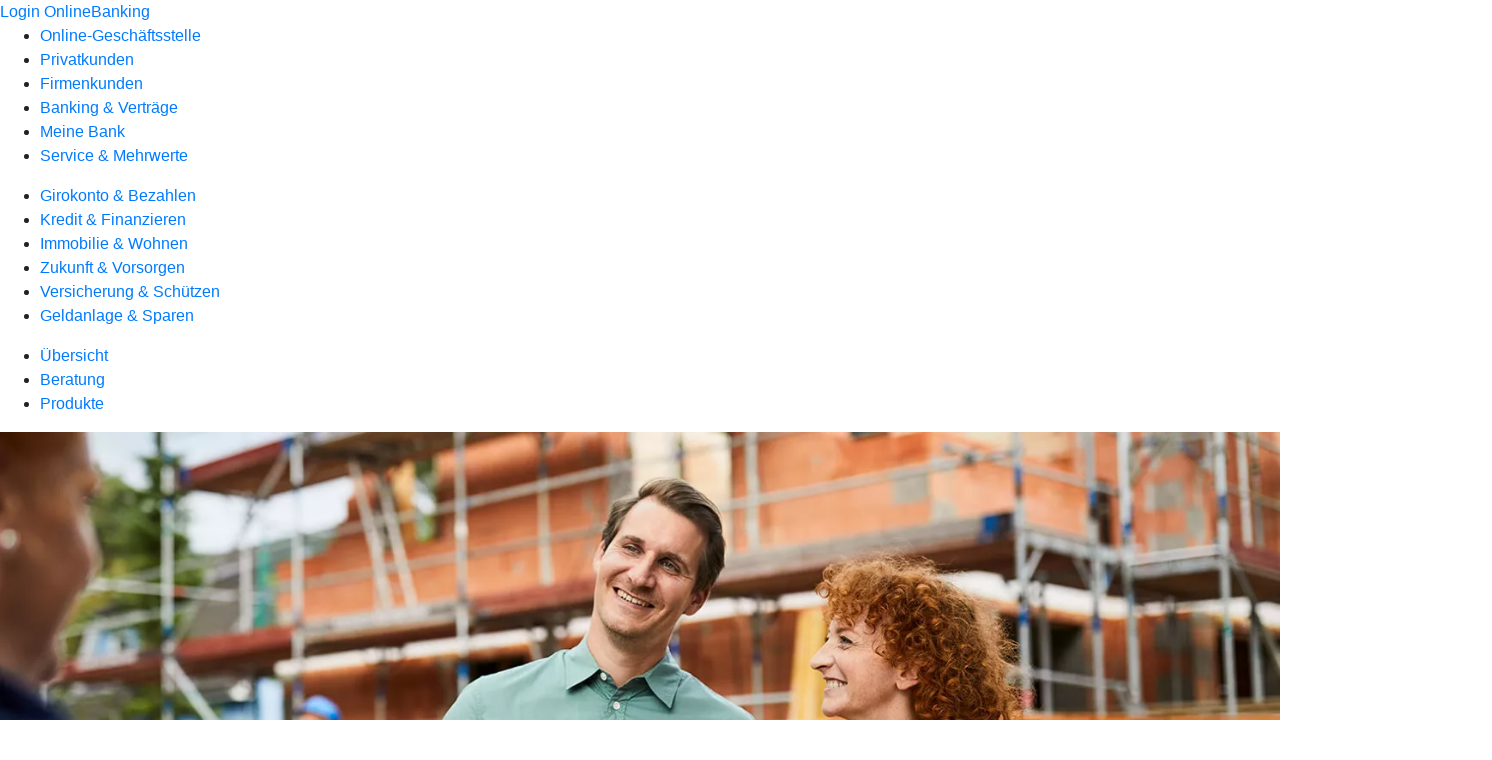

--- FILE ---
content_type: text/html
request_url: https://www.skb-gemuenden.de/privatkunden/immobilie-und-wohnen/uebersicht.html
body_size: 178090
content:
<!DOCTYPE html><html lang="de-DE"><head><script type="text/javascript" src="/ruxitagentjs_ICA7NVfqrux_10327251022105625.js" data-dtconfig="rid=RID_-216130047|rpid=1140854|domain=skb-gemuenden.de|reportUrl=/rb_0133a78f-f5b1-4db1-823f-66ff76e5deae|uam=1|app=73333e4efdd05646|coo=1|owasp=1|featureHash=ICA7NVfqrux|rdnt=1|uxrgce=1|bp=3|cuc=j0no77zv|mel=100000|expw=1|dpvc=1|ssv=4|lastModification=1768502208191|tp=500,50,0|srbbv=2|agentUri=/ruxitagentjs_ICA7NVfqrux_10327251022105625.js"></script><meta charset="utf-8"><title>Immobilie &amp; Wohnen: Wohnwünsche verwirklichen - Spar- u. Kredit-Bank eG</title><meta name="viewport" content="width=device-width,initial-scale=1"><meta name="portal_theme" content="0029_0"><meta name="domain" content=".skb-gemuenden.de"><meta name="base_path" content="/privatkunden/immobilie-und-wohnen/uebersicht.html"><meta property="og:type" content="website"><meta name="description" content="Immobilie kaufen oder verkaufen und Finanzierungslösungen, die zum Leben passen. Wir begleiten Sie bei Ihrem Vorhaben."><meta property="og:description" content="Kompetente Unterstützung beim Kauf oder Verkauf von Immobilien"><meta property="og:title" content="Immobilie &amp; Wohnen: Wohnwünsche verwirklichen"><meta property="og:image" content="https://atruvia.scene7.com/is/image/atruvia/immobilie-wohnen-uebersicht-bvr-ogt-1200x628-2?ts&#x3D;1741965015350"><meta property="og:language" content="de"><meta name="google-site-verification" content="poqBLFM-sr7uP4rI32I6cC8ZRtCzkz425G0MDTkUcNs"><meta property="og:url" content="https://www.skb-gemuenden.de/privatkunden/immobilie-und-wohnen/uebersicht.html"><link rel="canonical" href="https://www.skb-gemuenden.de/privatkunden/immobilie-und-wohnen/uebersicht.html"><link rel="icon" href="https://atruvia.scene7.com/is/image/atruvia/favicon-9"><link rel="preload" href="/kf-theme/assets?f=assets/bundle_rel.css" type="text/css" as="style"><link rel="stylesheet" href="/kf-theme/assets?f=assets/bundle_rel.css" title="kf-theme-bundle"><link rel="preload" href="/kf-theme/assets?f=assets/0029_0.css&a=LIGHT" type="text/css" as="style"><link rel="stylesheet" href="/kf-theme/assets?f=assets/0029_0.css&a=LIGHT" type="text/css" id="theme-colors"><link rel="stylesheet" href="/styles.921eef99b703e5b5.css"><link rel="modulepreload" href="/serviceproxy/homepage-cms-renderer-ui/main.js" data-automation-id="cms-renderer-ultimate-script" async></head><body><hra-root data-build-tag="26.1.7" data-env="PROD" data-renderer="cms-renderer-ultimate"><header class="hp-header"><a href="/services_cloud/portal" class="hp-portal-link" target="_blank">Login OnlineBanking</a><hra-header-nav><section slot="header-navigation"><nav class="hp-navigation" aria-label="Navigation"><ul class="nav-primary"><li><a href="/ogs.html" aria-label="Online-Geschäftsstelle">Online-Geschäftsstelle</a></li><li class="active"><a href="/privatkunden.html" aria-label="Privatkunden">Privatkunden</a></li><li><a href="/firmenkunden.html" aria-label="Firmenkunden">Firmenkunden</a></li><li><a href="/banking-und-vertraege.html" aria-label="Banking &amp; Verträge">Banking &amp; Verträge</a></li><li><a href="/meine-bank.html" aria-label="Meine Bank">Meine Bank</a></li><li><a href="/service.html" aria-label="Service &amp; Mehrwerte">Service &amp; Mehrwerte</a></li></ul></nav><nav class="hp-navigation" aria-label="Zweite Navigationsebene"><ul class="nav-secondary"><li><a href="/privatkunden/girokonto-und-bezahlen.html" aria-label="Girokonto &amp; Bezahlen">Girokonto &amp; Bezahlen</a></li><li><a href="/privatkunden/kredit-und-finanzieren.html" aria-label="Kredit &amp; Finanzieren">Kredit &amp; Finanzieren</a></li><li class="active"><a href="/privatkunden/immobilie-und-wohnen.html" aria-label="Immobilie &amp; Wohnen">Immobilie &amp; Wohnen</a></li><li><a href="/privatkunden/zukunft-und-vorsorgen.html" aria-label="Zukunft &amp; Vorsorgen">Zukunft &amp; Vorsorgen</a></li><li><a href="/privatkunden/versicherung-und-schuetzen.html" aria-label="Versicherung &amp; Schützen">Versicherung &amp; Schützen</a></li><li><a href="/privatkunden/geldanlage-und-sparen.html" aria-label="Geldanlage &amp; Sparen">Geldanlage &amp; Sparen</a></li></ul></nav><nav class="hp-navigation" aria-label="Dritte Navigationsebene"><ul class="nav-third"><li class="active"><a href="/privatkunden/immobilie-und-wohnen/uebersicht.html" aria-label="Übersicht">Übersicht</a></li><li><a href="/privatkunden/immobilie-und-wohnen/beratung.html" aria-label="Beratung">Beratung</a></li><li><a href="/privatkunden/immobilie-und-wohnen/produkte.html" aria-label="Produkte">Produkte</a></li></ul></nav></section></hra-header-nav></header><main class="hp-main"><section class="render-containerClasses-container-xl render-containerClasses-pr-0 render-containerClasses-pl-0 render-cmsid-parsys_opener render-component-web-okp-opener-gerade-schraeg render-darstellung-schraeg" data-cta-resource-type="opener" data-render-containerclasses="container-xl pr-0 pl-0" data-render-cmsid="parsys_opener" data-render-component="okp-opener-gerade-schraeg" data-render-darstellung="schraeg"><article><picture><source media="(max-width: 599px)" srcset="https://atruvia.scene7.com/is/image/atruvia/immobilie-wohnen-uebersicht-bvr-opener-gerade-1920x768:3-2?wid=320&hei=2500&fit=constrain%2C1&dpr=off&network=on&bfc=on 320w, https://atruvia.scene7.com/is/image/atruvia/immobilie-wohnen-uebersicht-bvr-opener-gerade-1920x768:3-2?wid=480&hei=2500&fit=constrain%2C1&dpr=off&network=on&bfc=on 480w, https://atruvia.scene7.com/is/image/atruvia/immobilie-wohnen-uebersicht-bvr-opener-gerade-1920x768:3-2?wid=640&hei=2500&fit=constrain%2C1&dpr=off&network=on&bfc=on 640w, https://atruvia.scene7.com/is/image/atruvia/immobilie-wohnen-uebersicht-bvr-opener-gerade-1920x768:3-2?wid=800&hei=2500&fit=constrain%2C1&dpr=off&network=on&bfc=on 800w, https://atruvia.scene7.com/is/image/atruvia/immobilie-wohnen-uebersicht-bvr-opener-gerade-1920x768:3-2?wid=1000&hei=2500&fit=constrain%2C1&dpr=off&network=on&bfc=on 1000w, https://atruvia.scene7.com/is/image/atruvia/immobilie-wohnen-uebersicht-bvr-opener-gerade-1920x768:3-2?wid=1200&hei=2500&fit=constrain%2C1&dpr=off&network=on&bfc=on 1200w, https://atruvia.scene7.com/is/image/atruvia/immobilie-wohnen-uebersicht-bvr-opener-gerade-1920x768:3-2?wid=1400&hei=2500&fit=constrain%2C1&dpr=off&network=on&bfc=on 1400w" sizes="100vw"><source media="(min-width: 600px) and (max-width: 1023px)" srcset="https://atruvia.scene7.com/is/image/atruvia/immobilie-wohnen-uebersicht-bvr-opener-gerade-1920x768:3-2?wid=640&hei=2500&fit=constrain%2C1&dpr=off&network=on&bfc=on 640w, https://atruvia.scene7.com/is/image/atruvia/immobilie-wohnen-uebersicht-bvr-opener-gerade-1920x768:3-2?wid=768&hei=2500&fit=constrain%2C1&dpr=off&network=on&bfc=on 768w, https://atruvia.scene7.com/is/image/atruvia/immobilie-wohnen-uebersicht-bvr-opener-gerade-1920x768:3-2?wid=900&hei=2500&fit=constrain%2C1&dpr=off&network=on&bfc=on 900w, https://atruvia.scene7.com/is/image/atruvia/immobilie-wohnen-uebersicht-bvr-opener-gerade-1920x768:3-2?wid=1024&hei=2500&fit=constrain%2C1&dpr=off&network=on&bfc=on 1024w, https://atruvia.scene7.com/is/image/atruvia/immobilie-wohnen-uebersicht-bvr-opener-gerade-1920x768:3-2?wid=1280&hei=2500&fit=constrain%2C1&dpr=off&network=on&bfc=on 1280w, https://atruvia.scene7.com/is/image/atruvia/immobilie-wohnen-uebersicht-bvr-opener-gerade-1920x768:3-2?wid=1536&hei=2500&fit=constrain%2C1&dpr=off&network=on&bfc=on 1536w, https://atruvia.scene7.com/is/image/atruvia/immobilie-wohnen-uebersicht-bvr-opener-gerade-1920x768:3-2?wid=1792&hei=2500&fit=constrain%2C1&dpr=off&network=on&bfc=on 1792w, https://atruvia.scene7.com/is/image/atruvia/immobilie-wohnen-uebersicht-bvr-opener-gerade-1920x768:3-2?wid=2048&hei=2500&fit=constrain%2C1&dpr=off&network=on&bfc=on 2048w" sizes="100vw"><source media="(min-width: 1024px) and (max-width: 1199px)" srcset="https://atruvia.scene7.com/is/image/atruvia/immobilie-wohnen-uebersicht-bvr-opener-gerade-1920x768:2-1?wid=1200&hei=2500&fit=constrain%2C1&dpr=off&network=on&bfc=on 1200w, https://atruvia.scene7.com/is/image/atruvia/immobilie-wohnen-uebersicht-bvr-opener-gerade-1920x768:2-1?wid=1500&hei=2500&fit=constrain%2C1&dpr=off&network=on&bfc=on 1500w, https://atruvia.scene7.com/is/image/atruvia/immobilie-wohnen-uebersicht-bvr-opener-gerade-1920x768:2-1?wid=1800&hei=2500&fit=constrain%2C1&dpr=off&network=on&bfc=on 1800w, https://atruvia.scene7.com/is/image/atruvia/immobilie-wohnen-uebersicht-bvr-opener-gerade-1920x768:2-1?wid=2100&hei=2500&fit=constrain%2C1&dpr=off&network=on&bfc=on 2100w, https://atruvia.scene7.com/is/image/atruvia/immobilie-wohnen-uebersicht-bvr-opener-gerade-1920x768:2-1?wid=2400&hei=2500&fit=constrain%2C1&dpr=off&network=on&bfc=on 2400w" sizes="100vw"><source media="(min-width: 1200px) and (max-width: 1491px)" srcset="https://atruvia.scene7.com/is/image/atruvia/immobilie-wohnen-uebersicht-bvr-opener-gerade-1920x768:2-1?wid=1492&hei=2500&fit=constrain%2C1&dpr=off&network=on&bfc=on 1492w, https://atruvia.scene7.com/is/image/atruvia/immobilie-wohnen-uebersicht-bvr-opener-gerade-1920x768:2-1?wid=1865&hei=2500&fit=constrain%2C1&dpr=off&network=on&bfc=on 1865w, https://atruvia.scene7.com/is/image/atruvia/immobilie-wohnen-uebersicht-bvr-opener-gerade-1920x768:2-1?wid=2238&hei=2500&fit=constrain%2C1&dpr=off&network=on&bfc=on 2238w, https://atruvia.scene7.com/is/image/atruvia/immobilie-wohnen-uebersicht-bvr-opener-gerade-1920x768:2-1?wid=2611&hei=2500&fit=constrain%2C1&dpr=off&network=on&bfc=on 2611w, https://atruvia.scene7.com/is/image/atruvia/immobilie-wohnen-uebersicht-bvr-opener-gerade-1920x768:2-1?wid=2984&hei=2500&fit=constrain%2C1&dpr=off&network=on&bfc=on 2984w" sizes="100vw"><source media="(min-width: 1492px)" srcset="https://atruvia.scene7.com/is/image/atruvia/immobilie-wohnen-uebersicht-bvr-opener-gerade-1920x768:2-1?wid=1492&hei=2500&fit=constrain%2C1&dpr=off&network=on&bfc=on 1492w, https://atruvia.scene7.com/is/image/atruvia/immobilie-wohnen-uebersicht-bvr-opener-gerade-1920x768:2-1?wid=1865&hei=2500&fit=constrain%2C1&dpr=off&network=on&bfc=on 1865w, https://atruvia.scene7.com/is/image/atruvia/immobilie-wohnen-uebersicht-bvr-opener-gerade-1920x768:2-1?wid=2238&hei=2500&fit=constrain%2C1&dpr=off&network=on&bfc=on 2238w, https://atruvia.scene7.com/is/image/atruvia/immobilie-wohnen-uebersicht-bvr-opener-gerade-1920x768:2-1?wid=2611&hei=2500&fit=constrain%2C1&dpr=off&network=on&bfc=on 2611w, https://atruvia.scene7.com/is/image/atruvia/immobilie-wohnen-uebersicht-bvr-opener-gerade-1920x768:2-1?wid=2984&hei=2500&fit=constrain%2C1&dpr=off&network=on&bfc=on 2984w" sizes="1492px"><img src="https://atruvia.scene7.com/is/image/atruvia/immobilie-wohnen-uebersicht-bvr-opener-gerade-1920x768:3-2?wid&#x3D;320&amp;hei&#x3D;2500&amp;fit&#x3D;constrain%2C1&amp;dpr&#x3D;off&amp;network&#x3D;on&amp;bfc&#x3D;on" alt="Mann und Frau im Gespräch mit Bankberaterin vor dem Rohbau einer Immobilie" title="Mann und Frau im Gespräch mit Bankberaterin vor dem Rohbau einer Immobilie" class="image opener-gerade-schraeg-image"></picture><p class="cms-claim">Wohnwünsche verwirklichen</p><header><div class="cms-text render-containerClasses-container-xl render-containerClasses-pr-0 render-containerClasses-pl-0"><h1 style="text-align:left">Immobilie &amp; Wohnen<br></h1><p style="text-align:left">Die Welt der Immobilien ist vielfältig: Ob Sie auf der Suche nach Ihrem Traumhaus sind, sich erst mal über den Immobilienmarkt informieren möchten oder Tipps für den Kauf oder Verkauf einer Immobilie brauchen. Wir begleiten Sie von Anfang an bei Ihren Plänen. Dabei stehen Ihnen unsere Partnerinnen und Partner aus der Genossenschaftlichen FinanzGruppe Volksbanken Raiffeisenbanken mit ihrer Erfahrung und ihren Angeboten zur Seite.</p></div></header></article></section><article class="render-containerClasses-container render-cmsid-parsys_stickybar render-component-web-okp-sticky-bar render-cta-true render-type-primary" data-cta-resource-type="stickybar" data-render-containerclasses="container" data-render-cmsid="parsys_stickybar" data-render-component="okp-sticky-bar" data-render-cta="true" data-render-type="primary"><a href="/privatkunden/immobilie-und-wohnen/produkte.html" target="_self" title="Zur Produktübersicht Immobilie &amp; Wohnen" tabindex="-1" class="cms-button render-containerClasses-container render-type-primary"><span class="cms-label">Alle Produkte</span></a></article><div class="render-containerClasses-container render-cmsid-parsys_text render-component-web-okp-text" data-cta-resource-type="text" data-render-containerclasses="container" data-render-cmsid="parsys_text" data-render-component="okp-text"><h2 style="text-align:left">Das könnte interessant für Sie sein<br></h2></div><section class="render-containerClasses-container render-cmsid-parsys_karussel render-component-web-okp-karussell render-rolling-false render-hideVisibility-false render-hideBullets-true render-count-1" data-cta-resource-type="karussel" data-render-containerclasses="container" data-render-cmsid="parsys_karussel" data-render-component="okp-karussell" data-render-rolling="false" data-render-hidevisibility="false" data-render-hidebullets="true" data-render-count="1">&#8249;<ul><li><article class="render-cmsid-parsys_karussel_teaser_copy_copy render-component-web-okp-visual-teaser render-mediaType-bild" data-cta-resource-type="teaser" data-render-cmsid="parsys_karussel_teaser_copy_copy" data-render-component="okp-visual-teaser" data-render-mediatype="bild"><img src="https://atruvia.scene7.com/is/image/atruvia/baufinanzierung-vrnw-imageteaser-522x348:3-2" alt="Familie mit Bauhelmen steht vor einem Rohbau, der Mann hält einen Bauplan in der Hand" title="Familie mit Bauhelmen steht vor einem Rohbau, der Mann hält einen Bauplan in der Hand" srcset="https://atruvia.scene7.com/is/image/atruvia/baufinanzierung-vrnw-imageteaser-522x348:3-2?wid&#x3D;244&amp;hei&#x3D;2500&amp;fit&#x3D;constrain%2C1&amp;dpr&#x3D;on&amp;network&#x3D;on&amp;bfc&#x3D;on 244w,https://atruvia.scene7.com/is/image/atruvia/baufinanzierung-vrnw-imageteaser-522x348:3-2?wid&#x3D;448&amp;hei&#x3D;2500&amp;fit&#x3D;constrain%2C1&amp;dpr&#x3D;on&amp;network&#x3D;on&amp;bfc&#x3D;on 448w,https://atruvia.scene7.com/is/image/atruvia/baufinanzierung-vrnw-imageteaser-522x348:3-2?wid&#x3D;102&amp;hei&#x3D;2500&amp;fit&#x3D;constrain%2C1&amp;dpr&#x3D;on&amp;network&#x3D;on&amp;bfc&#x3D;on 102w,https://atruvia.scene7.com/is/image/atruvia/baufinanzierung-vrnw-imageteaser-522x348:3-2?wid&#x3D;108&amp;hei&#x3D;2500&amp;fit&#x3D;constrain%2C1&amp;dpr&#x3D;on&amp;network&#x3D;on&amp;bfc&#x3D;on 108w,https://atruvia.scene7.com/is/image/atruvia/baufinanzierung-vrnw-imageteaser-522x348:3-2?wid&#x3D;197&amp;hei&#x3D;2500&amp;fit&#x3D;constrain%2C1&amp;dpr&#x3D;on&amp;network&#x3D;on&amp;bfc&#x3D;on 197w" sizes="(min-width: 1492px) 197px,(min-width: 1200px) 108px,(min-width: 1024px) 102px,(min-width: 600px) 448px,(min-width: 320px) 244px,244px" class="cms-image"><h2 class="cms-title">Baufinanzierung</h2><div class="cms-text"><p>Hier erfahren Sie alles rund um die Immobilienfinanzierung.</p></div><a href="/privatkunden/immobilie-und-wohnen/produkte/baufinanzierung.html" target="_self" title="Zur Produktbeschreibung der Baufinanzierung" tabindex="0" class="cms-link"></a></article></li><li><article class="render-cmsid-parsys_karussel_teaser render-component-web-okp-visual-teaser render-mediaType-bild" data-cta-resource-type="teaser" data-render-cmsid="parsys_karussel_teaser" data-render-component="okp-visual-teaser" data-render-mediatype="bild"><img src="https://atruvia.scene7.com/is/image/atruvia/modernisierungskredit-bvr-imageteaser-522x348:3-2" alt="Paar bei der Renovierung eines Zimmers" title="Paar bei der Renovierung eines Zimmers" srcset="https://atruvia.scene7.com/is/image/atruvia/modernisierungskredit-bvr-imageteaser-522x348:3-2?wid&#x3D;244&amp;hei&#x3D;2500&amp;fit&#x3D;constrain%2C1&amp;dpr&#x3D;on&amp;network&#x3D;on&amp;bfc&#x3D;on 244w,https://atruvia.scene7.com/is/image/atruvia/modernisierungskredit-bvr-imageteaser-522x348:3-2?wid&#x3D;448&amp;hei&#x3D;2500&amp;fit&#x3D;constrain%2C1&amp;dpr&#x3D;on&amp;network&#x3D;on&amp;bfc&#x3D;on 448w,https://atruvia.scene7.com/is/image/atruvia/modernisierungskredit-bvr-imageteaser-522x348:3-2?wid&#x3D;102&amp;hei&#x3D;2500&amp;fit&#x3D;constrain%2C1&amp;dpr&#x3D;on&amp;network&#x3D;on&amp;bfc&#x3D;on 102w,https://atruvia.scene7.com/is/image/atruvia/modernisierungskredit-bvr-imageteaser-522x348:3-2?wid&#x3D;108&amp;hei&#x3D;2500&amp;fit&#x3D;constrain%2C1&amp;dpr&#x3D;on&amp;network&#x3D;on&amp;bfc&#x3D;on 108w,https://atruvia.scene7.com/is/image/atruvia/modernisierungskredit-bvr-imageteaser-522x348:3-2?wid&#x3D;197&amp;hei&#x3D;2500&amp;fit&#x3D;constrain%2C1&amp;dpr&#x3D;on&amp;network&#x3D;on&amp;bfc&#x3D;on 197w" sizes="(min-width: 1492px) 197px,(min-width: 1200px) 108px,(min-width: 1024px) 102px,(min-width: 600px) 448px,(min-width: 320px) 244px,244px" class="cms-image"><h2 class="cms-title">Modernisierungskredit</h2><div class="cms-text"><p>Mehr Wohnqualität oder Nachhaltigkeit – hier Finanzierung online anfragen.</p></div><a href="/privatkunden/immobilie-und-wohnen/produkte/baufinanzierung/modernisierungskredit.html" target="_self" title="Zur Produktbeschreibung des Modernisierungskredits" tabindex="0" class="cms-link"></a></article></li><li><article class="render-cmsid-parsys_karussel_teaser_1616409346 render-component-web-okp-visual-teaser render-mediaType-bild" data-cta-resource-type="teaser" data-render-cmsid="parsys_karussel_teaser_1616409346" data-render-component="okp-visual-teaser" data-render-mediatype="bild"><img src="https://atruvia.scene7.com/is/image/atruvia/anschlussfinanzierung-bvr-visual-teaser-1290x860:3-2" alt="Junges Paar auf der Terrasse vor einem Haus" title="Junges Paar auf der Terrasse vor einem Haus" srcset="https://atruvia.scene7.com/is/image/atruvia/anschlussfinanzierung-bvr-visual-teaser-1290x860:3-2?wid&#x3D;244&amp;hei&#x3D;2500&amp;fit&#x3D;constrain%2C1&amp;dpr&#x3D;on&amp;network&#x3D;on&amp;bfc&#x3D;on 244w,https://atruvia.scene7.com/is/image/atruvia/anschlussfinanzierung-bvr-visual-teaser-1290x860:3-2?wid&#x3D;448&amp;hei&#x3D;2500&amp;fit&#x3D;constrain%2C1&amp;dpr&#x3D;on&amp;network&#x3D;on&amp;bfc&#x3D;on 448w,https://atruvia.scene7.com/is/image/atruvia/anschlussfinanzierung-bvr-visual-teaser-1290x860:3-2?wid&#x3D;102&amp;hei&#x3D;2500&amp;fit&#x3D;constrain%2C1&amp;dpr&#x3D;on&amp;network&#x3D;on&amp;bfc&#x3D;on 102w,https://atruvia.scene7.com/is/image/atruvia/anschlussfinanzierung-bvr-visual-teaser-1290x860:3-2?wid&#x3D;108&amp;hei&#x3D;2500&amp;fit&#x3D;constrain%2C1&amp;dpr&#x3D;on&amp;network&#x3D;on&amp;bfc&#x3D;on 108w,https://atruvia.scene7.com/is/image/atruvia/anschlussfinanzierung-bvr-visual-teaser-1290x860:3-2?wid&#x3D;197&amp;hei&#x3D;2500&amp;fit&#x3D;constrain%2C1&amp;dpr&#x3D;on&amp;network&#x3D;on&amp;bfc&#x3D;on 197w" sizes="(min-width: 1492px) 197px,(min-width: 1200px) 108px,(min-width: 1024px) 102px,(min-width: 600px) 448px,(min-width: 320px) 244px,244px" class="cms-image"><h2 class="cms-title">Anschlussfinanzierung</h2><div class="cms-text"><p>Nach Ablauf der Zinsbindung frühzeitig den Anschluss für Ihre Baufinanzierung planen</p></div><a href="/privatkunden/immobilie-und-wohnen/produkte/baufinanzierung/anschlussfinanzierung.html" target="_self" title="Zur Themenseite „Anschlussfinanzierung“" tabindex="0" class="cms-link"></a></article></li><li><article class="render-cmsid-parsys_karussel_teaser_726740497 render-component-web-okp-visual-teaser render-mediaType-bild" data-cta-resource-type="teaser" data-render-cmsid="parsys_karussel_teaser_726740497" data-render-component="okp-visual-teaser" data-render-mediatype="bild"><img src="https://atruvia.scene7.com/is/image/atruvia/bausparvertrag-bsh-visual-teaser-1290x860:3-2" alt="" srcset="https://atruvia.scene7.com/is/image/atruvia/bausparvertrag-bsh-visual-teaser-1290x860:3-2?wid&#x3D;244&amp;hei&#x3D;2500&amp;fit&#x3D;constrain%2C1&amp;dpr&#x3D;on&amp;network&#x3D;on&amp;bfc&#x3D;on 244w,https://atruvia.scene7.com/is/image/atruvia/bausparvertrag-bsh-visual-teaser-1290x860:3-2?wid&#x3D;448&amp;hei&#x3D;2500&amp;fit&#x3D;constrain%2C1&amp;dpr&#x3D;on&amp;network&#x3D;on&amp;bfc&#x3D;on 448w,https://atruvia.scene7.com/is/image/atruvia/bausparvertrag-bsh-visual-teaser-1290x860:3-2?wid&#x3D;102&amp;hei&#x3D;2500&amp;fit&#x3D;constrain%2C1&amp;dpr&#x3D;on&amp;network&#x3D;on&amp;bfc&#x3D;on 102w,https://atruvia.scene7.com/is/image/atruvia/bausparvertrag-bsh-visual-teaser-1290x860:3-2?wid&#x3D;108&amp;hei&#x3D;2500&amp;fit&#x3D;constrain%2C1&amp;dpr&#x3D;on&amp;network&#x3D;on&amp;bfc&#x3D;on 108w,https://atruvia.scene7.com/is/image/atruvia/bausparvertrag-bsh-visual-teaser-1290x860:3-2?wid&#x3D;197&amp;hei&#x3D;2500&amp;fit&#x3D;constrain%2C1&amp;dpr&#x3D;on&amp;network&#x3D;on&amp;bfc&#x3D;on 197w" sizes="(min-width: 1492px) 197px,(min-width: 1200px) 108px,(min-width: 1024px) 102px,(min-width: 600px) 448px,(min-width: 320px) 244px,244px" class="cms-image"><h2 class="cms-title">Bausparen mit Bausparvertrag</h2><div class="cms-text"><p>Verwirklichen Sie Ihren Traum von den eigenen vier Wänden mit einer soliden Finanzierung.</p></div><a href="/privatkunden/immobilie-und-wohnen/produkte/baufinanzierung/bausparvertrag.html" target="_self" title="Zur Produktbeschreibung des Bausparvertrags" tabindex="0" class="cms-link"></a></article></li><li><article class="render-cmsid-parsys_karussel_teaser_copy render-component-web-okp-visual-teaser render-mediaType-bild" data-cta-resource-type="teaser" data-render-cmsid="parsys_karussel_teaser_copy" data-render-component="okp-visual-teaser" data-render-mediatype="bild"><img src="https://atruvia.scene7.com/is/image/atruvia/kfw-foerderung-dz-bank-imageteaser-522x348:3-2" alt="Ein junges Paar auf der Baustelle ihres Hauses" title="Ein junges Paar auf der Baustelle ihres Hauses" srcset="https://atruvia.scene7.com/is/image/atruvia/kfw-foerderung-dz-bank-imageteaser-522x348:3-2?wid&#x3D;244&amp;hei&#x3D;2500&amp;fit&#x3D;constrain%2C1&amp;dpr&#x3D;on&amp;network&#x3D;on&amp;bfc&#x3D;on 244w,https://atruvia.scene7.com/is/image/atruvia/kfw-foerderung-dz-bank-imageteaser-522x348:3-2?wid&#x3D;448&amp;hei&#x3D;2500&amp;fit&#x3D;constrain%2C1&amp;dpr&#x3D;on&amp;network&#x3D;on&amp;bfc&#x3D;on 448w,https://atruvia.scene7.com/is/image/atruvia/kfw-foerderung-dz-bank-imageteaser-522x348:3-2?wid&#x3D;102&amp;hei&#x3D;2500&amp;fit&#x3D;constrain%2C1&amp;dpr&#x3D;on&amp;network&#x3D;on&amp;bfc&#x3D;on 102w,https://atruvia.scene7.com/is/image/atruvia/kfw-foerderung-dz-bank-imageteaser-522x348:3-2?wid&#x3D;108&amp;hei&#x3D;2500&amp;fit&#x3D;constrain%2C1&amp;dpr&#x3D;on&amp;network&#x3D;on&amp;bfc&#x3D;on 108w,https://atruvia.scene7.com/is/image/atruvia/kfw-foerderung-dz-bank-imageteaser-522x348:3-2?wid&#x3D;197&amp;hei&#x3D;2500&amp;fit&#x3D;constrain%2C1&amp;dpr&#x3D;on&amp;network&#x3D;on&amp;bfc&#x3D;on 197w" sizes="(min-width: 1492px) 197px,(min-width: 1200px) 108px,(min-width: 1024px) 102px,(min-width: 600px) 448px,(min-width: 320px) 244px,244px" class="cms-image"><h2 class="cms-title">KfW-Förderung</h2><div class="cms-text"><p>Für einen energieeffizienten Umbau oder Neubau erhalten Sie staatliche Förderungen.<br></p></div><a href="/privatkunden/immobilie-und-wohnen/produkte/baufinanzierung/kfw-foerderung.html" target="_self" title="Zur Themenseite „KfW-Förderung“" tabindex="0" class="cms-link"></a></article></li><li><article class="render-cmsid-parsys_karussel_teaser_581279594 render-component-web-okp-visual-teaser render-mediaType-bild" data-cta-resource-type="teaser" data-render-cmsid="parsys_karussel_teaser_581279594" data-render-component="okp-visual-teaser" data-render-mediatype="bild"><img src="https://atruvia.scene7.com/is/content/atruvia/illu_stadtvilla_polychrome" alt="Illustration eines Hauses" title="Illustration eines Hauses" class="cms-image legacy"><h2 class="cms-title">Immobilie suchen</h2><div class="cms-text"><p>Hier finden Sie Immobilien in der Region.<br></p></div><a href="/privatkunden/immobilie-und-wohnen/produkte/immobilien/immobiliensuche.html" target="_self" title="Zur ImmobilienSuche" tabindex="0" class="cms-link"></a></article></li></ul>&#62;</section><div class="render-containerClasses-container render-cmsid-parsys_layout_2122269477 render-component-web-okp-layout render-topLevel-true render-backgroundColor-none render-layoutWidth-col-md render-direction-row render-flexClasses-justify-content-center render-flexClasses-align-items-center render-paddingStyle-padding-top-l render-paddingStyle-padding-right-none render-paddingStyle-padding-bottom-l render-paddingStyle-padding-left-none" data-cta-resource-type="layout" data-render-containerclasses="container" data-render-cmsid="parsys_layout_2122269477" data-render-component="okp-layout" data-render-toplevel="true" data-render-backgroundcolor="none" data-render-layoutwidth="col-md" data-render-direction="row" data-render-flexclasses="justify-content-center align-items-center" data-render-paddingstyle="padding-top-l padding-right-none padding-bottom-l padding-left-none"><article class="render-layoutClasses-col-md-4 render-cmsid-parsys_layout_2122269477_featurebox_501196312 render-component-web-okp-feature-box render-outline-false render-hintergrund-hell render-textAlign-center render-mediaType-pictogram render-variante-left" data-cta-resource-type="featurebox" data-render-layoutclasses="col-md-4" data-render-cmsid="parsys_layout_2122269477_featurebox_501196312" data-render-component="okp-feature-box" data-render-outline="false" data-render-hintergrund="hell" data-render-textalign="center" data-render-mediatype="pictogram" data-render-variante="left"><figure><i class="cms-icon" hidden>pict_basis-fragen_96.svg</i></figure><h2 class="cms-title">Sie benötigen Hilfe?</h2><div class="cms-text render-layoutClasses-col-md-4"><p>Vereinbaren Sie jetzt einen Termin mit uns zum Thema Immobilie &amp; Wohnen.<br></p></div><a href="/service/online-services/online-terminvereinbarung.html" target="_blank" title="Zur Online-Terminvereinbarung - neues Fenster" tabindex="-1" class="cms-button render-type-stroked"><span class="cms-label">Jetzt Termin vereinbaren</span></a></article><article class="render-layoutClasses-col-md-4 render-cmsid-parsys_layout_2122269477_featurebox_501196312_1942208915 render-component-web-okp-feature-box render-outline-false render-hintergrund-hell render-textAlign-center render-mediaType-pictogram render-variante-left" data-cta-resource-type="featurebox" data-render-layoutclasses="col-md-4" data-render-cmsid="parsys_layout_2122269477_featurebox_501196312_1942208915" data-render-component="okp-feature-box" data-render-outline="false" data-render-hintergrund="hell" data-render-textalign="center" data-render-mediatype="pictogram" data-render-variante="left"><figure><i class="cms-icon" hidden>pict_basis-wunschliste_96.svg</i></figure><h2 class="cms-title">Sie wissen bereits, was Sie wollen?</h2><div class="cms-text render-layoutClasses-col-md-4"><p>Unser Produktangebot bietet Ihnen eine passende Lösung zum Thema Immobilie &amp; Wohnen.</p></div><a href="/privatkunden/immobilie-und-wohnen/produkte.html" target="_self" title="Zur Produktübersicht Immobilie &amp; Wohnen" tabindex="-1" class="cms-button render-type-stroked"><span class="cms-label">Zu den Produkten</span></a></article></div><div class="render-containerClasses-container render-cmsid-parsys_text_1696320592_copy render-component-web-okp-text" data-cta-resource-type="text" data-render-containerclasses="container" data-render-cmsid="parsys_text_1696320592_copy" data-render-component="okp-text"><h2 style="text-align:center">Machen Sie den Check und rechnen Sie selbst</h2></div><div class="render-containerClasses-container render-cmsid-parsys_layout_1307059699_co render-component-web-okp-layout render-topLevel-true render-backgroundColor-none render-layoutWidth-col-md render-direction-row render-flexClasses-justify-content-center render-flexClasses-align-items-stretch render-paddingStyle-padding-top-none render-paddingStyle-padding-right-none render-paddingStyle-padding-bottom-l render-paddingStyle-padding-left-none" data-cta-resource-type="layout" data-render-containerclasses="container" data-render-cmsid="parsys_layout_1307059699_co" data-render-component="okp-layout" data-render-toplevel="true" data-render-backgroundcolor="none" data-render-layoutwidth="col-md" data-render-direction="row" data-render-flexclasses="justify-content-center align-items-stretch" data-render-paddingstyle="padding-top-none padding-right-none padding-bottom-l padding-left-none"><article class="render-layoutClasses-col-md-4 render-cmsid-parsys_layout_1307059699_co_teaser_copy_22914459 render-component-web-okp-visual-teaser render-mediaType-bild" data-cta-resource-type="teaser" data-render-layoutclasses="col-md-4" data-render-cmsid="parsys_layout_1307059699_co_teaser_copy_22914459" data-render-component="okp-visual-teaser" data-render-mediatype="bild"><img src="https://atruvia.scene7.com/is/image/atruvia/kfw-foerderung-dz-bank-imageteaser-522x348:3-2" alt="Ein junges Paar auf der Baustelle ihres Hauses" title="Ein junges Paar auf der Baustelle ihres Hauses" srcset="https://atruvia.scene7.com/is/image/atruvia/kfw-foerderung-dz-bank-imageteaser-522x348:3-2?wid&#x3D;600&amp;hei&#x3D;2500&amp;fit&#x3D;constrain%2C1&amp;dpr&#x3D;on&amp;network&#x3D;on&amp;bfc&#x3D;on 600w,https://atruvia.scene7.com/is/image/atruvia/kfw-foerderung-dz-bank-imageteaser-522x348:3-2?wid&#x3D;1024&amp;hei&#x3D;2500&amp;fit&#x3D;constrain%2C1&amp;dpr&#x3D;on&amp;network&#x3D;on&amp;bfc&#x3D;on 1024w,https://atruvia.scene7.com/is/image/atruvia/kfw-foerderung-dz-bank-imageteaser-522x348:3-2?wid&#x3D;1200&amp;hei&#x3D;2500&amp;fit&#x3D;constrain%2C1&amp;dpr&#x3D;on&amp;network&#x3D;on&amp;bfc&#x3D;on 1200w,https://atruvia.scene7.com/is/image/atruvia/kfw-foerderung-dz-bank-imageteaser-522x348:3-2?wid&#x3D;1492&amp;hei&#x3D;2500&amp;fit&#x3D;constrain%2C1&amp;dpr&#x3D;on&amp;network&#x3D;on&amp;bfc&#x3D;on 1492w,https://atruvia.scene7.com/is/image/atruvia/kfw-foerderung-dz-bank-imageteaser-522x348:3-2?wid&#x3D;1492&amp;hei&#x3D;2500&amp;fit&#x3D;constrain%2C1&amp;dpr&#x3D;on&amp;network&#x3D;on&amp;bfc&#x3D;on 1492w" sizes="(min-width: 1492px) 1492px,(min-width: 1200px) 1492px,(min-width: 1024px) 1200px,(min-width: 600px) 1024px,(min-width: 0px) 600px,1492px" class="cms-image"><h2 class="cms-title">FördermittelFinder</h2><div class="cms-text render-layoutClasses-col-md-4"><p>Finden Sie hier heraus, welche Förderangebote zu Ihrem Vorhaben passen.</p></div><a href="/privatkunden/immobilie-und-wohnen/produkte/baufinanzierung/kfw-foerderung.html#parsys_layout_605241535_text_1599510307" target="_self" title="Zum FördermittelFinder" tabindex="0" class="cms-link"></a></article></div><div class="render-containerClasses-container render-cmsid-parsys_layout_1849656276 render-component-web-okp-layout render-topLevel-true render-backgroundColor-accent render-layoutWidth-col-md render-direction-row render-flexClasses-align-items-start render-flexClasses-justify-content-start render-classes-kf-bg render-paddingStyle-padding-top-m render-paddingStyle-padding-right-none render-paddingStyle-padding-bottom-m render-paddingStyle-padding-left-none" data-cta-resource-type="layout" data-render-containerclasses="container" data-render-cmsid="parsys_layout_1849656276" data-render-component="okp-layout" data-render-toplevel="true" data-render-backgroundcolor="accent" data-render-layoutwidth="col-md" data-render-direction="row" data-render-flexclasses="align-items-start justify-content-start" data-render-classes="kf-bg" data-render-paddingstyle="padding-top-m padding-right-none padding-bottom-m padding-left-none"><div class="render-layoutClasses-col-md render-cmsid-parsys_layout_1849656276_text_713826071_copy_ render-component-web-okp-text" data-cta-resource-type="text" data-render-layoutclasses="col-md" data-render-cmsid="parsys_layout_1849656276_text_713826071_copy_" data-render-component="okp-text"><h2 style="text-align:center"><strong>Mit diesen starken Partnern arbeiten wir zusammen</strong></h2></div></div><div class="render-containerClasses-container render-cmsid-parsys_layout render-component-web-okp-layout render-topLevel-true render-backgroundColor-accent render-layoutWidth-col-md render-direction-row render-flexClasses-justify-content-center render-flexClasses-align-items-stretch render-classes-kf-bg render-paddingStyle-padding-top-none render-paddingStyle-padding-right-m render-paddingStyle-padding-bottom-m render-paddingStyle-padding-left-m" data-cta-resource-type="layout" data-render-containerclasses="container" data-render-cmsid="parsys_layout" data-render-component="okp-layout" data-render-toplevel="true" data-render-backgroundcolor="accent" data-render-layoutwidth="col-md" data-render-direction="row" data-render-flexclasses="justify-content-center align-items-stretch" data-render-classes="kf-bg" data-render-paddingstyle="padding-top-none padding-right-m padding-bottom-m padding-left-m"><article class="render-layoutClasses-col-lg-3 render-layoutClasses-col-sm-6 render-cmsid-parsys_layout_featurebox render-component-web-okp-feature-box render-outline-false render-hintergrund-hell render-textAlign-center render-mediaType-bild render-variante-left" data-cta-resource-type="featurebox" data-render-layoutclasses="col-lg-3 col-sm-6" data-render-cmsid="parsys_layout_featurebox" data-render-component="okp-feature-box" data-render-outline="false" data-render-hintergrund="hell" data-render-textalign="center" data-render-mediatype="bild" data-render-variante="left"><img src="https://atruvia.scene7.com/is/content/atruvia/ruv-logo" alt="Logo der R und V" title="Logo der R+V" class="cms-image legacy"><h2 class="cms-title"></h2><div class="cms-text render-layoutClasses-col-lg-3 render-layoutClasses-col-sm-6"><p>Mit über 9 Millionen Kundinnen und Kunden, mehr als 18.400 Mitarbeitenden und rund 26 Millionen versicherten Risiken ist R+V einer der größten Versicherer Deutschlands.</p></div></article><article class="render-layoutClasses-col-lg-3 render-layoutClasses-col-sm-6 render-cmsid-parsys_layout_featurebox_1108374074 render-component-web-okp-feature-box render-outline-false render-hintergrund-hell render-textAlign-center render-mediaType-bild render-variante-left" data-cta-resource-type="featurebox" data-render-layoutclasses="col-lg-3 col-sm-6" data-render-cmsid="parsys_layout_featurebox_1108374074" data-render-component="okp-feature-box" data-render-outline="false" data-render-hintergrund="hell" data-render-textalign="center" data-render-mediatype="bild" data-render-variante="left"><img src="https://atruvia.scene7.com/is/image/atruvia/dz-privatbank-logo-neu?ts&#x3D;1769603525321&amp;wid&#x3D;323&amp;hei&#x3D;96&amp;fit&#x3D;constrain%2C1&amp;dpr&#x3D;on&amp;network&#x3D;on&amp;bfc&#x3D;on" alt="Logo der DZ PRIVATBANK" title="Logo der DZ PRIVATBANK" width="323" height="96" class="cms-image legacy"><h2 class="cms-title"></h2><div class="cms-text render-layoutClasses-col-lg-3 render-layoutClasses-col-sm-6"><p>Die DZ PRIVATBANK ist das Kompetenzcenter Private Banking sowie bedeutender Akteur für Fondsdienstleistungen und Kredite in allen Währungen innerhalb der Genossenschaftlichen FinanzGruppe Volksbanken Raiffeisenbanken.</p></div></article><article class="render-layoutClasses-col-lg-3 render-layoutClasses-col-sm-6 render-cmsid-parsys_layout_featurebox_1014967353 render-component-web-okp-feature-box render-outline-false render-hintergrund-hell render-textAlign-center render-mediaType-bild render-variante-left" data-cta-resource-type="featurebox" data-render-layoutclasses="col-lg-3 col-sm-6" data-render-cmsid="parsys_layout_featurebox_1014967353" data-render-component="okp-feature-box" data-render-outline="false" data-render-hintergrund="hell" data-render-textalign="center" data-render-mediatype="bild" data-render-variante="left"><img src="https://atruvia.scene7.com/is/content/atruvia/dz-hyp-logo" alt="Logo der DZ HYP" title="Logo der DZ HYP" class="cms-image legacy"><h2 class="cms-title"></h2><div class="cms-text render-layoutClasses-col-lg-3 render-layoutClasses-col-sm-6"><p>Die DZ HYP ist eine führende Immobilienbank in Deutschland und Kompetenzcenter für öffentliche Kunden in der Genossenschaftlichen FinanzGruppe. Die Betreuung der Volksbanken und Raiffeisenbanken ist ein zentrales Element der Geschäftsaktivitäten der DZ HYP.</p></div></article><article class="render-layoutClasses-col-lg-3 render-layoutClasses-col-sm-6 render-cmsid-parsys_layout_featurebox_1144121885 render-component-web-okp-feature-box render-outline-false render-hintergrund-hell render-textAlign-center render-mediaType-bild render-variante-left" data-cta-resource-type="featurebox" data-render-layoutclasses="col-lg-3 col-sm-6" data-render-cmsid="parsys_layout_featurebox_1144121885" data-render-component="okp-feature-box" data-render-outline="false" data-render-hintergrund="hell" data-render-textalign="center" data-render-mediatype="bild" data-render-variante="left"><img src="https://atruvia.scene7.com/is/content/atruvia/mhb-logo" alt="Logo der MünchenerHyp" title="Logo der MünchenerHyp" class="cms-image legacy"><h2 class="cms-title"></h2><div class="cms-text render-layoutClasses-col-lg-3 render-layoutClasses-col-sm-6"><p>Die Münchener Hypothekenbank eG ist eine national und international agierende Immobilienbank und enger Partner der Volksbanken Raiffeisenbanken in der Finanzierung von Wohn- und Gewerbeimmobilien.</p></div></article><article class="render-layoutClasses-col-lg-3 render-layoutClasses-col-sm-6 render-cmsid-parsys_layout_featurebox_974767055 render-component-web-okp-feature-box render-outline-false render-hintergrund-hell render-textAlign-center render-mediaType-bild render-variante-left" data-cta-resource-type="featurebox" data-render-layoutclasses="col-lg-3 col-sm-6" data-render-cmsid="parsys_layout_featurebox_974767055" data-render-component="okp-feature-box" data-render-outline="false" data-render-hintergrund="hell" data-render-textalign="center" data-render-mediatype="bild" data-render-variante="left"><img src="https://atruvia.scene7.com/is/content/atruvia/bsh-logo" alt="Logo der Bausparkasse Schwäbisch Hall" title="Logo der Bausparkasse Schwäbisch Hall" class="cms-image legacy"><h2 class="cms-title"></h2><div class="cms-text render-layoutClasses-col-lg-3 render-layoutClasses-col-sm-6"><p>Mit rund 6,5 Millionen Kundinnen und Kunden ist Schwäbisch Hall die größte Bausparkasse und einer der führenden Baufinanzierer in Deutschland.</p></div><a href="" target="_self" title="" tabindex="-1" class="cms-button render-type-stroked"><span class="cms-label">Mehr erfahren</span></a></article></div><div class="render-containerClasses-container render-cmsid-parsys_layout_1099908350 render-component-web-okp-layout render-topLevel-true render-backgroundColor-none render-layoutWidth-col-md render-direction-row render-flexClasses-align-items-start render-flexClasses-justify-content-start render-paddingStyle-padding-top-l render-paddingStyle-padding-right-none render-paddingStyle-padding-bottom-m render-paddingStyle-padding-left-none" data-cta-resource-type="layout" data-render-containerclasses="container" data-render-cmsid="parsys_layout_1099908350" data-render-component="okp-layout" data-render-toplevel="true" data-render-backgroundcolor="none" data-render-layoutwidth="col-md" data-render-direction="row" data-render-flexclasses="align-items-start justify-content-start" data-render-paddingstyle="padding-top-l padding-right-none padding-bottom-m padding-left-none"><div class="render-layoutClasses-col-md render-cmsid-parsys_layout_1099908350_text_2057356250_copy render-component-web-okp-text" data-cta-resource-type="text" data-render-layoutclasses="col-md" data-render-cmsid="parsys_layout_1099908350_text_2057356250_copy" data-render-component="okp-text"><h2 style="text-align:left">Gut zu wissen</h2><p>Infos zu aktuellen Themen, Ratgebern und Services rund um Immobilie &amp; Wohnen<br></p></div></div><section class="render-containerClasses-container render-cmsid-parsys_karussel_copy render-component-web-okp-karussell render-rolling-true render-hideVisibility-false render-hideBullets-true render-count-1" data-cta-resource-type="karussel" data-render-containerclasses="container" data-render-cmsid="parsys_karussel_copy" data-render-component="okp-karussell" data-render-rolling="true" data-render-hidevisibility="false" data-render-hidebullets="true" data-render-count="1">&#8249;<ul><li><article class="render-cmsid-parsys_karussel_copy_teaser_748698997 render-component-web-okp-visual-teaser render-mediaType-bild" data-cta-resource-type="teaser" data-render-cmsid="parsys_karussel_copy_teaser_748698997" data-render-component="okp-visual-teaser" data-render-mediatype="bild"><img src="https://atruvia.scene7.com/is/image/atruvia/nebenkosten-hauskauf-bvr-imageteaser-522x348:3-2" alt="Paar umarmt sich vor Haus" title="Paar umarmt sich vor Haus" srcset="https://atruvia.scene7.com/is/image/atruvia/nebenkosten-hauskauf-bvr-imageteaser-522x348:3-2?wid&#x3D;244&amp;hei&#x3D;2500&amp;fit&#x3D;constrain%2C1&amp;dpr&#x3D;on&amp;network&#x3D;on&amp;bfc&#x3D;on 244w,https://atruvia.scene7.com/is/image/atruvia/nebenkosten-hauskauf-bvr-imageteaser-522x348:3-2?wid&#x3D;448&amp;hei&#x3D;2500&amp;fit&#x3D;constrain%2C1&amp;dpr&#x3D;on&amp;network&#x3D;on&amp;bfc&#x3D;on 448w,https://atruvia.scene7.com/is/image/atruvia/nebenkosten-hauskauf-bvr-imageteaser-522x348:3-2?wid&#x3D;102&amp;hei&#x3D;2500&amp;fit&#x3D;constrain%2C1&amp;dpr&#x3D;on&amp;network&#x3D;on&amp;bfc&#x3D;on 102w,https://atruvia.scene7.com/is/image/atruvia/nebenkosten-hauskauf-bvr-imageteaser-522x348:3-2?wid&#x3D;108&amp;hei&#x3D;2500&amp;fit&#x3D;constrain%2C1&amp;dpr&#x3D;on&amp;network&#x3D;on&amp;bfc&#x3D;on 108w,https://atruvia.scene7.com/is/image/atruvia/nebenkosten-hauskauf-bvr-imageteaser-522x348:3-2?wid&#x3D;197&amp;hei&#x3D;2500&amp;fit&#x3D;constrain%2C1&amp;dpr&#x3D;on&amp;network&#x3D;on&amp;bfc&#x3D;on 197w" sizes="(min-width: 1492px) 197px,(min-width: 1200px) 108px,(min-width: 1024px) 102px,(min-width: 600px) 448px,(min-width: 320px) 244px,244px" class="cms-image"><h2 class="cms-title">Nebenkosten beim Hauskauf</h2><div class="cms-text"><p>Informieren Sie sich über Notar- und Grundbuchkosten und weitere Kaufnebenkosten.</p></div><a href="/privatkunden/immobilie-und-wohnen/produkte/immobilien/nebenkosten-hauskauf.html" target="_self" title="Zur Infoseite Nebenkosten beim Hauskauf" tabindex="0" class="cms-link"></a></article></li><li><article class="render-cmsid-parsys_karussel_copy_teaser render-component-web-okp-visual-teaser render-mediaType-bild" data-cta-resource-type="teaser" data-render-cmsid="parsys_karussel_copy_teaser" data-render-component="okp-visual-teaser" data-render-mediatype="bild"><img src="https://atruvia.scene7.com/is/image/atruvia/vorfaelligkeitsentschaedigung-vrnw-visual-teaser-1290x860:3-2" alt="Junge Frau sitzt mit Laptop im Garten, während ein Mann und ein Kind im Hintergrund Fußball spielen" title="Junge Frau sitzt mit Laptop im Garten, während ein Mann und ein Kind im Hintergrund Fußball spielen" srcset="https://atruvia.scene7.com/is/image/atruvia/vorfaelligkeitsentschaedigung-vrnw-visual-teaser-1290x860:3-2?wid&#x3D;244&amp;hei&#x3D;2500&amp;fit&#x3D;constrain%2C1&amp;dpr&#x3D;on&amp;network&#x3D;on&amp;bfc&#x3D;on 244w,https://atruvia.scene7.com/is/image/atruvia/vorfaelligkeitsentschaedigung-vrnw-visual-teaser-1290x860:3-2?wid&#x3D;448&amp;hei&#x3D;2500&amp;fit&#x3D;constrain%2C1&amp;dpr&#x3D;on&amp;network&#x3D;on&amp;bfc&#x3D;on 448w,https://atruvia.scene7.com/is/image/atruvia/vorfaelligkeitsentschaedigung-vrnw-visual-teaser-1290x860:3-2?wid&#x3D;102&amp;hei&#x3D;2500&amp;fit&#x3D;constrain%2C1&amp;dpr&#x3D;on&amp;network&#x3D;on&amp;bfc&#x3D;on 102w,https://atruvia.scene7.com/is/image/atruvia/vorfaelligkeitsentschaedigung-vrnw-visual-teaser-1290x860:3-2?wid&#x3D;108&amp;hei&#x3D;2500&amp;fit&#x3D;constrain%2C1&amp;dpr&#x3D;on&amp;network&#x3D;on&amp;bfc&#x3D;on 108w,https://atruvia.scene7.com/is/image/atruvia/vorfaelligkeitsentschaedigung-vrnw-visual-teaser-1290x860:3-2?wid&#x3D;197&amp;hei&#x3D;2500&amp;fit&#x3D;constrain%2C1&amp;dpr&#x3D;on&amp;network&#x3D;on&amp;bfc&#x3D;on 197w" sizes="(min-width: 1492px) 197px,(min-width: 1200px) 108px,(min-width: 1024px) 102px,(min-width: 600px) 448px,(min-width: 320px) 244px,244px" class="cms-image"><h2 class="cms-title">Kreditablösung</h2><div class="cms-text"><p>Trotz Vorfälligkeitsentschädigung: Eine vorzeitige Kreditrückzahlung kann sich lohnen.</p></div><a href="/privatkunden/kredit-und-finanzieren/ratgeber/vorfaelligkeitsentschaedigung.html" target="_self" title="Zur Ratgeberseite „Vorfälligkeitsentschädigung”" tabindex="0" class="cms-link"></a></article></li></ul>&#62;</section><div class="render-containerClasses-container render-cmsid-parsys_layout_1040970843_co render-component-web-okp-layout render-topLevel-true render-backgroundColor-none render-layoutWidth-col-md render-direction-row render-flexClasses-justify-content-center render-flexClasses-align-items-start render-paddingStyle-padding-top-l render-paddingStyle-padding-right-none render-paddingStyle-padding-bottom-m render-paddingStyle-padding-left-none" data-cta-resource-type="layout" data-render-containerclasses="container" data-render-cmsid="parsys_layout_1040970843_co" data-render-component="okp-layout" data-render-toplevel="true" data-render-backgroundcolor="none" data-render-layoutwidth="col-md" data-render-direction="row" data-render-flexclasses="justify-content-center align-items-start" data-render-paddingstyle="padding-top-l padding-right-none padding-bottom-m padding-left-none"><div class="render-layoutClasses-col-md-8 render-cmsid-parsys_layout_1040970843_co_text render-component-web-okp-text" data-cta-resource-type="text" data-render-layoutclasses="col-md-8" data-render-cmsid="parsys_layout_1040970843_co_text" data-render-component="okp-text"><h2>Nicht das Richtige gefunden?</h2><p>Wir bauen unseren Internetauftritt Stück für Stück weiter aus, um Ihnen in Kürze unser gesamtes Leistungsangebot auch online präsentieren zu können. Sollten Sie bisher nicht gefunden haben, was Sie suchen, nehmen Sie Kontakt mit uns auf oder besuchen Sie uns in einer unserer Filialen. Wir freuen uns auf Sie.</p></div></div><div class="render-containerClasses-container render-cmsid-parsys_layout_copy_copy render-component-web-okp-layout render-topLevel-true render-backgroundColor-none render-layoutWidth-col-md render-direction-row render-flexClasses-justify-content-center render-flexClasses-align-items-stretch render-paddingStyle-padding-top-none render-paddingStyle-padding-right-none render-paddingStyle-padding-bottom-m render-paddingStyle-padding-left-none" data-cta-resource-type="layout" data-render-containerclasses="container" data-render-cmsid="parsys_layout_copy_copy" data-render-component="okp-layout" data-render-toplevel="true" data-render-backgroundcolor="none" data-render-layoutwidth="col-md" data-render-direction="row" data-render-flexclasses="justify-content-center align-items-stretch" data-render-paddingstyle="padding-top-none padding-right-none padding-bottom-m padding-left-none"><article class="render-layoutClasses-col-md-4 render-cmsid-parsys_layout_copy_copy_featurebox_756215496 render-component-web-okp-feature-box render-outline-false render-hintergrund-hell render-textAlign-center render-mediaType-pictogram render-variante-left" data-cta-resource-type="featurebox" data-render-layoutclasses="col-md-4" data-render-cmsid="parsys_layout_copy_copy_featurebox_756215496" data-render-component="okp-feature-box" data-render-outline="false" data-render-hintergrund="hell" data-render-textalign="center" data-render-mediatype="pictogram" data-render-variante="left"><figure><i class="cms-icon" hidden>pict_weitere-bankthemen-beratung_96.svg</i></figure><h2 class="cms-title">Termin vereinbaren</h2><div class="cms-text render-layoutClasses-col-md-4"><p>Mit unserer Online-Terminvereinbarung buchen Sie schnell und einfach Ihren Wunschtermin bei uns.</p></div><a href="/service/online-services/online-terminvereinbarung.html" target="_blank" title="Zur Online-Terminvereinbarung - neues Fenster" tabindex="-1" class="cms-button render-type-stroked"><span class="cms-label">Jetzt Termin vereinbaren</span></a></article><article class="render-layoutClasses-col-md-4 render-cmsid-parsys_layout_copy_copy_featurebox render-component-web-okp-feature-box render-outline-false render-hintergrund-hell render-textAlign-center render-mediaType-pictogram render-variante-left" data-cta-resource-type="featurebox" data-render-layoutclasses="col-md-4" data-render-cmsid="parsys_layout_copy_copy_featurebox" data-render-component="okp-feature-box" data-render-outline="false" data-render-hintergrund="hell" data-render-textalign="center" data-render-mediatype="pictogram" data-render-variante="left"><figure><i class="cms-icon" hidden>pict_basis-filiale_96.svg</i></figure><h2 class="cms-title">Filiale finden</h2><div class="cms-text render-layoutClasses-col-md-4"><p>Besuchen Sie uns in einer unserer Filialen in Ihrer Nähe. Wir freuen uns auf Ihren Besuch.</p></div><a href="/meine-bank/filialen/filialsuche.html" target="_self" title="Zur Filialsuche" tabindex="-1" class="cms-button render-type-stroked"><span class="cms-label">Zur Filialsuche</span></a></article></div></main><aside><section slot="contact-widget"></section></aside><footer><section class="hp-footer-branch-locator"><a href="https://suche.geno-banken.de/#/?config.api_token&#x3D;3M75Bn5sWiFXVHxReLsiGzTB&amp;config.location_type&#x3D;bank&amp;filters.bank_code&#x3D;52069029&amp;config.layout_bank_code&#x3D;52069029&amp;config.autofit&#x3D;true&amp;config.template_override&#x3D;vrb" class="hp-footer-branch-locator" slot="branch-locator"></a></section><section class="hp-footer-navigation"><hra-footer-nav><nav slot="footer-navigation" aria-label="Fußzeilennavigation"><ul class="nav-footer"><li><a href="/impressum.html" title="Impressum">Impressum</a></li><li><a href="/datenschutz.html" title="Datenschutz">Datenschutz</a></li><li><a href="/nutzungsbedingungen.html" title="Nutzungsbedingungen">Nutzungsbedingungen</a></li><li><a href="/rechtliche-hinweise.html" title="Rechtliche Hinweise">Rechtliche Hinweise</a></li><li><a href="/agb.html" title="AGB">AGB</a></li><li><a href="/barrierefreiheit.html" title="Barrierefreiheit">Barrierefreiheit</a></li></ul></nav></hra-footer-nav></section></footer></hra-root><script type="module" src="/runtime.153243eeaea46780.js"></script><script type="module" src="/polyfills.b8a3a6df189675a1.js"></script><script type="module" src="/main.af9fc3588495c911.js"></script><script type="application/json" data-automation-id="homepage-configuration-object">{"defaultLanguage":"de-DE","translations":[{"languageCode":"de-DE","loginButtonLabel":"Login OnlineBanking","searchBarLabel":"Filialsuche","title":"","suffix":"Spar- u. Kredit-Bank eG"}],"socialMediaLinks":[],"googleVerify":"poqBLFM-sr7uP4rI32I6cC8ZRtCzkz425G0MDTkUcNs","bingVerify":"","consentLayerOptionPersonal":true,"consentLayerOptionMarketing":true,"consentLayerOptionStatistic":true,"showSearchMenu":true,"showContactMenu":true,"searchFieldMode":"","branchSearchLink":"https://suche.geno-banken.de/#/?config.api_token=3M75Bn5sWiFXVHxReLsiGzTB&#x26;config.location_type=bank&#x26;filters.bank_code=52069029&#x26;config.layout_bank_code=52069029&#x26;config.autofit=true&#x26;config.template_override=vrb","branchSearchColorScheme":"vrb","showBranchSearchMenu":true}</script><script type="application/json" data-automation-id="homepage-content">{"statusCode":200,"contentPath":"/privatkunden/immobilie-und-wohnen/uebersicht.html","error":{},"meta":{"language":"de-DE","title":"Immobilie &#x26; Wohnen: Wohnw&#xFC;nsche verwirklichen - Spar- u. Kredit-Bank eG","theme":"0029_0","googleVerify":"poqBLFM-sr7uP4rI32I6cC8ZRtCzkz425G0MDTkUcNs","bingVerify":"","robots":"","canonical":"https://www.skb-gemuenden.de/privatkunden/immobilie-und-wohnen/uebersicht.html","canonicalLink":"https://www.skb-gemuenden.de/privatkunden/immobilie-und-wohnen/uebersicht.html","branchOverviewUrl":"https://geno-banken.de/#/?config.api_token=HFfYeuAyRt8GysVt6gQxXEP3&#x26;filters.bank_code=52069029&#x26;config.template_override=vrb","favicon":"https://atruvia.scene7.com/is/image/atruvia/favicon-9","ogTitle":"Immobilie &#x26; Wohnen: Wohnw&#xFC;nsche verwirklichen","ogDescription":"Kompetente Unterst&#xFC;tzung beim Kauf oder Verkauf von Immobilien","ogImage":"https://atruvia.scene7.com/is/image/atruvia/immobilie-wohnen-uebersicht-bvr-ogt-1200x628-2?ts=1741965015350","ogLanguage":"de","description":"Immobilie kaufen oder verkaufen und Finanzierungsl&#xF6;sungen, die zum Leben passen. Wir begleiten Sie bei Ihrem Vorhaben."},"main":{"type":"cmsContent","contentPath":"/privatkunden/immobilie-und-wohnen/uebersicht.html","basePath":"/privatkunden/immobilie-und-wohnen/uebersicht.html","subRouteQuery":"","title":"Immobilie &#x26; Wohnen: Wohnw&#xFC;nsche verwirklichen - Spar- u. Kredit-Bank eG","language":"de-DE","noindex":false,"nofollow":false,"description":"Immobilie kaufen oder verkaufen und Finanzierungsl&#xF6;sungen, die zum Leben passen. Wir begleiten Sie bei Ihrem Vorhaben.","ogTitle":"Immobilie &#x26; Wohnen: Wohnw&#xFC;nsche verwirklichen","ogDescription":"Kompetente Unterst&#xFC;tzung beim Kauf oder Verkauf von Immobilien","ogImage":"https://atruvia.scene7.com/is/image/atruvia/immobilie-wohnen-uebersicht-bvr-ogt-1200x628-2?ts=1741965015350","ogLanguage":"de","highlight":false,"header":{"navigation":[[{"title":"Online-Gesch&#xE4;ftsstelle","path":"/ogs.html","active":false},{"title":"Privatkunden","path":"/privatkunden.html","active":true},{"title":"Firmenkunden","path":"/firmenkunden.html","active":false},{"title":"Banking &#x26; Vertr&#xE4;ge","path":"/banking-und-vertraege.html","active":false},{"title":"Meine Bank","path":"/meine-bank.html","active":false},{"title":"Service &#x26; Mehrwerte","path":"/service.html","active":false}],[{"title":"Girokonto &#x26; Bezahlen","path":"/privatkunden/girokonto-und-bezahlen.html","active":false},{"title":"Kredit &#x26; Finanzieren","path":"/privatkunden/kredit-und-finanzieren.html","active":false},{"title":"Immobilie &#x26; Wohnen","path":"/privatkunden/immobilie-und-wohnen.html","active":true},{"title":"Zukunft &#x26; Vorsorgen","path":"/privatkunden/zukunft-und-vorsorgen.html","active":false},{"title":"Versicherung &#x26; Sch&#xFC;tzen","path":"/privatkunden/versicherung-und-schuetzen.html","active":false},{"title":"Geldanlage &#x26; Sparen","path":"/privatkunden/geldanlage-und-sparen.html","active":false}],[{"title":"&#xDC;bersicht","path":"/privatkunden/immobilie-und-wohnen/uebersicht.html","active":true},{"title":"Beratung","path":"/privatkunden/immobilie-und-wohnen/beratung.html","active":false},{"title":"Produkte","path":"/privatkunden/immobilie-und-wohnen/produkte.html","active":false}]]},"footer":{"navigation":[{"title":"Impressum","path":"/impressum.html","active":false},{"title":"Datenschutz","path":"/datenschutz.html","active":false},{"title":"Nutzungsbedingungen","path":"/nutzungsbedingungen.html","active":false},{"title":"Rechtliche Hinweise","path":"/rechtliche-hinweise.html","active":false},{"title":"AGB","path":"/agb.html","active":false},{"title":"Barrierefreiheit","path":"/barrierefreiheit.html","active":false}]},"payload":{"navigationtitle":"","oglanguage":"de","keywords":["beratungsthema-immobilie","baufinanzierung"],"contentId":"_WB_1_9a6aa6fd-8dd1-41b0-9d3b-c1e1ef4e4b36","description":"Immobilie kaufen oder verkaufen und Finanzierungsl&#xF6;sungen, die zum Leben passen. Wir begleiten Sie bei Ihrem Vorhaben.","ogtitle":"Immobilie &#x26; Wohnen: Wohnw&#xFC;nsche verwirklichen","title":"Immobilie &#x26; Wohnen: Wohnw&#xFC;nsche verwirklichen","tags":[{"name":"VRNW : Kanal&#xFC;bergreifend / DiVe-Tags / Privatkunden / Genossenschaftliche Beratung PK / Beratungsthema Immobilie PK","tag":"vrnw:cp_0/dive/privatkunden/genossenschaftliche-beratung/beratungsthema-immobilie"},{"name":"VRNW : Kanal&#xFC;bergreifend / DiVe-Tags / Privatkunden / Kredit und Baufinanzierung PK (Verteilerseite) / Baufinanzierung PK (Verteilerseite)","tag":"vrnw:cp_0/dive/privatkunden/kredit-baufinanzierung/baufinanzierung"}],":items":{"parsys":{":items":{"layout_2122269477":{"backgroundColor":"none","cmsid":"parsys_layout_2122269477","classes":"","containerClasses":"container","flexClasses":"justify-content-center align-items-center","layoutWidth":"col-md",":items":{"featurebox_501196312_1942208915":{"cmsid":"parsys_layout_2122269477_featurebox_501196312_1942208915","variante":"linksbuendig","grafik":"Pictogramm","link":{"nofollow":false,"external":false,"noreferrer":false,"title":"Zur Produkt&#xFC;bersicht Immobilie &#x26; Wohnen","url":"/privatkunden/immobilie-und-wohnen/produkte.html","target":"_self"},"title":"Sie wissen bereits, was Sie wollen?","linkTitle":"Zu den Produkten","outline":false,"titletype":"h2","layoutClasses":"col-md-4",":type":"webcenter/vertriebsplattform/components/web/okp/featurebox","hintergrund":"hell","text":"&#x3C;p&#x3E;Unser Produktangebot bietet Ihnen eine passende L&#xF6;sung zum Thema Immobilie &#x26;amp; Wohnen.&#x3C;/p&#x3E;\r\n","picto":"pict_basis-wunschliste_96.svg"},"featurebox_501196312":{"cmsid":"parsys_layout_2122269477_featurebox_501196312","variante":"linksbuendig","grafik":"Pictogramm","link":{"nofollow":false,"external":false,"noreferrer":false,"title":"Zur Online-Terminvereinbarung - neues Fenster","url":"/service/online-services/online-terminvereinbarung.html","target":"_blank"},"title":"Sie ben&#xF6;tigen Hilfe?","linkTitle":"Jetzt Termin vereinbaren","outline":false,"titletype":"h2","layoutClasses":"col-md-4",":type":"webcenter/vertriebsplattform/components/web/okp/featurebox","hintergrund":"hell","text":"&#x3C;p&#x3E;Vereinbaren Sie jetzt einen Termin mit uns zum Thema Immobilie &#x26;amp; Wohnen.&#x3C;br /&#x3E;\r\n&#x3C;/p&#x3E;\r\n","picto":"pict_basis-fragen_96.svg"}},"selfAlign":"","layoutClasses":"",":type":"webcenter/vertriebsplattform/components/web/okp/layout",":itemsOrder":["featurebox_501196312","featurebox_501196312_1942208915"],"topLevel":true,"direction":"row","paddingStyle":"padding:64px 0px 64px 0px;"},"layout_1849656276":{"backgroundColor":"accent","cmsid":"parsys_layout_1849656276","classes":"kf-bg","containerClasses":"container","flexClasses":"align-items-start justify-content-start","layoutWidth":"col-md",":items":{"text_713826071_copy_":{"cmsid":"parsys_layout_1849656276_text_713826071_copy_","layoutClasses":"col-md",":type":"webcenter/vertriebsplattform/components/web/okp/text","text":"&#x3C;h2 style=\"text-align: center;\"&#x3E;&#x3C;strong&#x3E;Mit diesen starken Partnern arbeiten wir zusammen&#x3C;/strong&#x3E;&#x3C;/h2&#x3E;\r\n"}},"selfAlign":"","layoutClasses":"",":type":"webcenter/vertriebsplattform/components/web/okp/layout",":itemsOrder":["text_713826071_copy_"],"topLevel":true,"direction":"row","paddingStyle":"padding:40px 0px 40px 0px;"},"karussel":{":items":{"teaser_726740497":{"image":{"reference":"https://atruvia.scene7.com/is/image/atruvia/bausparvertrag-bsh-visual-teaser-1290x860?ts=1763586707987",":type":"foundation/components/image","width":1290,"dm":true,"title":"Ein junger Mann und ein kleines M&#xE4;dchen sitzen mit einem wei&#xDF;en Labrador auf einer Holzterrasse.","type":"JPEG","transparent":false,"height":860},"contentHeadline":"Bausparen mit Bausparvertrag","cmsid":"parsys_karussel_teaser_726740497","layoutClasses":"",":type":"webcenter/vertriebsplattform/components/web/okp/teaser","grafik":"Bild","link":{"nofollow":false,"external":false,"noreferrer":false,"title":"Zur Produktbeschreibung des Bausparvertrags","url":"/privatkunden/immobilie-und-wohnen/produkte/baufinanzierung/bausparvertrag.html","target":"_self"},"contentHeadlinetype":"h2","text":"&#x3C;p&#x3E;Verwirklichen Sie Ihren Traum von den eigenen vier W&#xE4;nden mit einer soliden Finanzierung.&#x3C;/p&#x3E;\r\n"},"teaser_copy":{"image":{"reference":"https://atruvia.scene7.com/is/image/atruvia/kfw-foerderung-dz-bank-imageteaser-522x348?ts=1744374450505",":type":"foundation/components/image","alt":"Ein junges Paar auf der Baustelle ihres Hauses","width":522,"dm":true,"title":"Ein junges Paar auf der Baustelle ihres Hauses","type":"JPEG","transparent":false,"height":348},"contentHeadline":"KfW-F&#xF6;rderung","cmsid":"parsys_karussel_teaser_copy","layoutClasses":"",":type":"webcenter/vertriebsplattform/components/web/okp/teaser","grafik":"Bild","link":{"nofollow":false,"external":false,"noreferrer":false,"title":"Zur Themenseite &#x201E;KfW-F&#xF6;rderung&#x201C;","url":"/privatkunden/immobilie-und-wohnen/produkte/baufinanzierung/kfw-foerderung.html","target":"_self"},"contentHeadlinetype":"h2","text":"&#x3C;p&#x3E;F&#xFC;r einen energieeffizienten Umbau oder Neubau erhalten Sie staatliche F&#xF6;rderungen.&#x3C;br /&#x3E;\r\n&#x3C;/p&#x3E;\r\n"},"teaser_copy_copy":{"image":{"reference":"https://atruvia.scene7.com/is/image/atruvia/baufinanzierung-vrnw-imageteaser-522x348?ts=1755892993194",":type":"foundation/components/image","alt":"Familie mit Bauhelmen steht vor einem Rohbau, der Mann h&#xE4;lt einen Bauplan in der Hand","width":522,"dm":true,"title":"Familie mit Bauhelmen steht vor einem Rohbau, der Mann h&#xE4;lt einen Bauplan in der Hand","type":"JPEG","transparent":false,"height":348},"contentHeadline":"Baufinanzierung","cmsid":"parsys_karussel_teaser_copy_copy","layoutClasses":"",":type":"webcenter/vertriebsplattform/components/web/okp/teaser","grafik":"Bild","link":{"nofollow":false,"external":false,"noreferrer":false,"title":"Zur Produktbeschreibung der Baufinanzierung","url":"/privatkunden/immobilie-und-wohnen/produkte/baufinanzierung.html","target":"_self"},"contentHeadlinetype":"h2","text":"&#x3C;p&#x3E;Hier erfahren Sie alles rund um die Immobilienfinanzierung.&#x3C;/p&#x3E;\r\n"},"teaser_581279594":{"image":{"reference":"https://atruvia.scene7.com/is/content/atruvia/illu_stadtvilla_polychrome?ts=1744374489351",":type":"foundation/components/image","alt":"Illustration eines Hauses","dm":true,"title":"Illustration eines Hauses","transparent":false},"contentHeadline":"Immobilie suchen","cmsid":"parsys_karussel_teaser_581279594","layoutClasses":"",":type":"webcenter/vertriebsplattform/components/web/okp/teaser","grafik":"Bild","link":{"nofollow":false,"external":false,"noreferrer":false,"title":"Zur ImmobilienSuche","url":"/privatkunden/immobilie-und-wohnen/produkte/immobilien/immobiliensuche.html","target":"_self"},"contentHeadlinetype":"h2","text":"&#x3C;p&#x3E;Hier finden Sie Immobilien in der Region.&#x3C;br /&#x3E;\r\n&#x3C;/p&#x3E;\r\n"},"teaser_1616409346":{"image":{"reference":"https://atruvia.scene7.com/is/image/atruvia/anschlussfinanzierung-bvr-visual-teaser-1290x860?ts=1756497673867",":type":"foundation/components/image","alt":"Junges Paar auf der Terrasse vor einem Haus","width":1290,"dm":true,"title":"Junges Paar auf der Terrasse vor einem Haus","type":"JPEG","transparent":false,"height":860},"contentHeadline":"Anschlussfinanzierung","cmsid":"parsys_karussel_teaser_1616409346","layoutClasses":"",":type":"webcenter/vertriebsplattform/components/web/okp/teaser","grafik":"Bild","link":{"nofollow":false,"external":false,"noreferrer":false,"title":"Zur Themenseite &#x201E;Anschlussfinanzierung&#x201C;","url":"/privatkunden/immobilie-und-wohnen/produkte/baufinanzierung/anschlussfinanzierung.html","target":"_self"},"contentHeadlinetype":"h2","text":"&#x3C;p&#x3E;Nach Ablauf der Zinsbindung fr&#xFC;hzeitig den Anschluss f&#xFC;r Ihre Baufinanzierung planen&#x3C;/p&#x3E;\r\n"},"teaser":{"image":{"reference":"https://atruvia.scene7.com/is/image/atruvia/modernisierungskredit-bvr-imageteaser-522x348?ts=1744374448162",":type":"foundation/components/image","alt":"Paar bei der Renovierung eines Zimmers","width":522,"dm":true,"title":"Paar bei der Renovierung eines Zimmers","type":"JPEG","transparent":false,"height":348},"contentHeadline":"Modernisierungskredit","cmsid":"parsys_karussel_teaser","layoutClasses":"",":type":"webcenter/vertriebsplattform/components/web/okp/teaser","grafik":"Bild","link":{"nofollow":false,"external":false,"noreferrer":false,"title":"Zur Produktbeschreibung des Modernisierungskredits","url":"/privatkunden/immobilie-und-wohnen/produkte/baufinanzierung/modernisierungskredit.html","target":"_self"},"contentHeadlinetype":"h2","text":"&#x3C;p&#x3E;Mehr Wohnqualit&#xE4;t oder Nachhaltigkeit &#x2013; hier Finanzierung online anfragen.&#x3C;/p&#x3E;\r\n"}},"rolling":false,"cmsid":"parsys_karussel","layoutClasses":"",":type":"webcenter/vertriebsplattform/components/web/okp/karussel","pager":"none",":itemsOrder":["teaser_copy_copy","teaser","teaser_1616409346","teaser_726740497","teaser_copy","teaser_581279594"],"containerClasses":"container","count":"1","hideVisibility":false,"headertype":"h2","hideBullets":true},"layout_1040970843_co":{"backgroundColor":"none","cmsid":"parsys_layout_1040970843_co","classes":"","containerClasses":"container","flexClasses":"justify-content-center align-items-start","layoutWidth":"col-md",":items":{"text":{"cmsid":"parsys_layout_1040970843_co_text","layoutClasses":"col-md-8",":type":"webcenter/vertriebsplattform/components/web/okp/text","text":"&#x3C;h2&#x3E;Nicht das Richtige gefunden?&#x3C;/h2&#x3E;\r\n&#x3C;p&#x3E;Wir bauen unseren Internetauftritt St&#xFC;ck f&#xFC;r St&#xFC;ck weiter aus, um Ihnen in K&#xFC;rze unser gesamtes Leistungsangebot auch online pr&#xE4;sentieren zu k&#xF6;nnen. Sollten Sie bisher nicht gefunden haben, was Sie suchen, nehmen Sie Kontakt mit uns auf oder besuchen Sie uns in einer unserer Filialen. Wir freuen uns auf Sie.&#x3C;/p&#x3E;\r\n"}},"selfAlign":"","layoutClasses":"",":type":"webcenter/vertriebsplattform/components/web/okp/layout",":itemsOrder":["text"],"topLevel":true,"direction":"row","paddingStyle":"padding:64px 0px 40px 0px;"},"stickybar":{"cta":true,"cmsid":"parsys_stickybar","layoutClasses":"",":type":"webcenter/vertriebsplattform/components/web/okp/stickybar","containerClasses":"container","link":{"nofollow":false,"external":false,"noreferrer":false,"title":"Zur Produkt&#xFC;bersicht Immobilie &#x26; Wohnen","url":"/privatkunden/immobilie-und-wohnen/produkte.html","target":"_self"},"tabs":[],"type":"primary","title":"Alle Produkte"},"layout":{"backgroundColor":"accent","cmsid":"parsys_layout","classes":"kf-bg","containerClasses":"container","flexClasses":"justify-content-center align-items-stretch","layoutWidth":"col-md",":items":{"featurebox":{"image":{"reference":"https://atruvia.scene7.com/is/content/atruvia/ruv-logo?ts=1746820936387",":type":"foundation/components/image","alt":"Logo der R und V","dm":true,"title":"Logo der R+V","transparent":false},"outline":false,"cmsid":"parsys_layout_featurebox","titletype":"h2","layoutClasses":"col-lg-3 col-sm-6",":type":"webcenter/vertriebsplattform/components/web/okp/featurebox","variante":"linksbuendig","grafik":"Bild","link":{"nofollow":false,"external":false,"noreferrer":false,"target":"_self"},"hintergrund":"hell","text":"&#x3C;p&#x3E;Mit &#xFC;ber 9 Millionen Kundinnen und Kunden, mehr als 18.400 Mitarbeitenden und rund 26 Millionen versicherten Risiken ist&#x26;nbsp;R+V einer der gr&#xF6;&#xDF;ten Versicherer Deutschlands.&#x3C;/p&#x3E;\r\n","title":" "},"featurebox_974767055":{"image":{"reference":"https://atruvia.scene7.com/is/content/atruvia/bsh-logo?ts=1744374968198",":type":"foundation/components/image","alt":"Logo der Bausparkasse Schw&#xE4;bisch Hall","dm":true,"title":"Logo der Bausparkasse Schw&#xE4;bisch Hall","transparent":false},"cmsid":"parsys_layout_featurebox_974767055","variante":"linksbuendig","grafik":"Bild","link":{"nofollow":false,"external":false,"noreferrer":false,"target":"_self"},"title":"  ","linkTitle":"Mehr erfahren","outline":false,"titletype":"h2","layoutClasses":"col-lg-3 col-sm-6",":type":"webcenter/vertriebsplattform/components/web/okp/featurebox","hintergrund":"hell","text":"&#x3C;p&#x3E;Mit rund 6,5 Millionen Kundinnen und Kunden ist Schw&#xE4;bisch Hall die gr&#xF6;&#xDF;te Bausparkasse und einer der f&#xFC;hrenden Baufinanzierer in Deutschland.&#x3C;/p&#x3E;\r\n"},"featurebox_1108374074":{"image":{"reference":"https://atruvia.scene7.com/is/image/atruvia/dz-privatbank-logo-neu?ts=1757102602523",":type":"foundation/components/image","alt":"Logo der DZ PRIVATBANK","width":458,"dm":true,"title":"Logo der DZ PRIVATBANK","type":"PNG","transparent":false,"height":136},"outline":false,"cmsid":"parsys_layout_featurebox_1108374074","titletype":"h2","layoutClasses":"col-lg-3 col-sm-6",":type":"webcenter/vertriebsplattform/components/web/okp/featurebox","variante":"linksbuendig","grafik":"Bild","link":{"nofollow":false,"external":false,"noreferrer":false,"target":"_self"},"hintergrund":"hell","text":"&#x3C;p&#x3E;Die&#xA0;DZ PRIVATBANK ist das Kompetenzcenter Private Banking sowie bedeutender Akteur f&#xFC;r Fondsdienstleistungen und Kredite in allen W&#xE4;hrungen innerhalb der Genossenschaftlichen FinanzGruppe Volksbanken Raiffeisenbanken.&#x3C;/p&#x3E;\r\n","title":" "},"featurebox_1144121885":{"image":{"reference":"https://atruvia.scene7.com/is/content/atruvia/mhb-logo?ts=1744374983467",":type":"foundation/components/image","alt":"Logo der M&#xFC;nchenerHyp","dm":true,"title":"Logo der M&#xFC;nchenerHyp","transparent":false},"outline":false,"cmsid":"parsys_layout_featurebox_1144121885","titletype":"h2","layoutClasses":"col-lg-3 col-sm-6",":type":"webcenter/vertriebsplattform/components/web/okp/featurebox","variante":"linksbuendig","grafik":"Bild","link":{"nofollow":false,"external":false,"noreferrer":false,"target":"_self"},"hintergrund":"hell","text":"&#x3C;p&#x3E;Die M&#xFC;nchener Hypothekenbank eG ist eine national und international agierende Immobilienbank und enger Partner der Volksbanken Raiffeisenbanken in der Finanzierung von Wohn- und Gewerbeimmobilien.&#x3C;/p&#x3E;\r\n","title":" "},"featurebox_1014967353":{"image":{"reference":"https://atruvia.scene7.com/is/content/atruvia/dz-hyp-logo?ts=1744374980289",":type":"foundation/components/image","alt":"Logo der DZ HYP","dm":true,"title":"Logo der DZ HYP","transparent":false},"outline":false,"cmsid":"parsys_layout_featurebox_1014967353","titletype":"h2","layoutClasses":"col-lg-3 col-sm-6",":type":"webcenter/vertriebsplattform/components/web/okp/featurebox","variante":"linksbuendig","grafik":"Bild","link":{"nofollow":false,"external":false,"noreferrer":false,"target":"_self"},"hintergrund":"hell","text":"&#x3C;p&#x3E;Die DZ HYP ist eine f&#xFC;hrende Immobilienbank in Deutschland und Kompetenzcenter f&#xFC;r &#xF6;ffentliche Kunden in der Genossenschaftlichen FinanzGruppe. Die Betreuung der Volksbanken und Raiffeisenbanken ist ein zentrales Element der Gesch&#xE4;ftsaktivit&#xE4;ten der DZ HYP.&#x3C;/p&#x3E;\r\n","title":" "}},"selfAlign":"","layoutClasses":"",":type":"webcenter/vertriebsplattform/components/web/okp/layout",":itemsOrder":["featurebox","featurebox_1108374074","featurebox_1014967353","featurebox_1144121885","featurebox_974767055"],"topLevel":true,"direction":"row","paddingStyle":"padding:0px 40px 40px 40px;"},"layout_copy_copy":{"backgroundColor":"none","cmsid":"parsys_layout_copy_copy","classes":"","containerClasses":"container","flexClasses":"justify-content-center align-items-stretch","layoutWidth":"col-md",":items":{"featurebox":{"cmsid":"parsys_layout_copy_copy_featurebox","variante":"linksbuendig","grafik":"Pictogramm","link":{"nofollow":false,"external":false,"noreferrer":false,"title":"Zur Filialsuche","url":"/meine-bank/filialen/filialsuche.html","target":"_self"},"title":"Filiale finden","linkTitle":"Zur Filialsuche","outline":false,"titletype":"h2","layoutClasses":"col-md-4",":type":"webcenter/vertriebsplattform/components/web/okp/featurebox","hintergrund":"hell","text":"&#x3C;p&#x3E;Besuchen Sie uns in einer unserer Filialen in Ihrer N&#xE4;he. Wir freuen uns auf Ihren Besuch.&#x3C;/p&#x3E;\r\n","picto":"pict_basis-filiale_96.svg"},"featurebox_756215496":{"cmsid":"parsys_layout_copy_copy_featurebox_756215496","variante":"linksbuendig","grafik":"Pictogramm","link":{"nofollow":false,"external":false,"noreferrer":false,"title":"Zur Online-Terminvereinbarung - neues Fenster","url":"/service/online-services/online-terminvereinbarung.html","target":"_blank"},"title":"Termin vereinbaren","linkTitle":"Jetzt Termin vereinbaren","outline":false,"titletype":"h2","layoutClasses":"col-md-4",":type":"webcenter/vertriebsplattform/components/web/okp/featurebox","hintergrund":"hell","text":"&#x3C;p&#x3E;Mit unserer Online-Terminvereinbarung buchen Sie schnell und einfach Ihren Wunschtermin bei uns.&#x3C;/p&#x3E;\r\n","picto":"pict_weitere-bankthemen-beratung_96.svg"}},"selfAlign":"","layoutClasses":"",":type":"webcenter/vertriebsplattform/components/web/okp/layout",":itemsOrder":["featurebox_756215496","featurebox"],"topLevel":true,"direction":"row","paddingStyle":"padding:0px 0px 40px 0px;"},"text_1696320592_copy":{"cmsid":"parsys_text_1696320592_copy","layoutClasses":"",":type":"webcenter/vertriebsplattform/components/web/okp/text","containerClasses":"container","text":"&#x3C;h2 style=\"text-align: center;\"&#x3E;Machen Sie den Check und rechnen Sie selbst&#x3C;/h2&#x3E;\r\n"},"opener":{"image":{"reference":"https://atruvia.scene7.com/is/image/atruvia/immobilie-wohnen-uebersicht-bvr-opener-gerade-1920x768?ts=1768597319400",":type":"foundation/components/image","alt":"Mann und Frau im Gespr&#xE4;ch mit Bankberaterin vor dem Rohbau einer Immobilie","width":1920,"dm":true,"title":"Mann und Frau im Gespr&#xE4;ch mit Bankberaterin vor dem Rohbau einer Immobilie","type":"JPEG","transparent":false,"height":768},"hasMobileImage":false,"cmsid":"parsys_opener","layoutClasses":"",":type":"webcenter/vertriebsplattform/components/web/okp/opener","darstellung":"schraeg","containerClasses":"container-xl pr-0 pl-0","claim":"Wohnw&#xFC;nsche verwirklichen","logo":{":type":"foundation/components/image","dm":false,"transparent":false},"text":"&#x3C;h1 style=\"text-align: left;\"&#x3E;Immobilie &#x26;amp; Wohnen&#x3C;br&#x3E;\r\n&#x3C;/h1&#x3E;\r\n&#x3C;p style=\"text-align: left;\"&#x3E;Die Welt der Immobilien ist vielf&#xE4;ltig: Ob Sie auf der Suche nach Ihrem Traumhaus sind, sich erst mal &#xFC;ber den Immobilienmarkt informieren m&#xF6;chten oder Tipps f&#xFC;r den Kauf oder Verkauf einer Immobilie brauchen. Wir begleiten Sie von Anfang an bei Ihren Pl&#xE4;nen. Dabei stehen Ihnen unsere Partnerinnen und Partner aus der Genossenschaftlichen&#x26;nbsp;FinanzGruppe Volksbanken Raiffeisenbanken mit ihrer Erfahrung und ihren Angeboten zur Seite.&#x3C;/p&#x3E;\r\n"},"text":{"cmsid":"parsys_text","layoutClasses":"",":type":"webcenter/vertriebsplattform/components/web/okp/text","containerClasses":"container","text":"&#x3C;h2 style=\"text-align: left;\"&#x3E;Das k&#xF6;nnte interessant f&#xFC;r Sie sein&#x3C;br&#x3E;\r\n&#x3C;/h2&#x3E;\r\n"},"layout_1307059699_co":{"backgroundColor":"none","cmsid":"parsys_layout_1307059699_co","classes":"","containerClasses":"container","flexClasses":"justify-content-center align-items-stretch","layoutWidth":"col-md",":items":{"teaser_copy_22914459":{"image":{"reference":"https://atruvia.scene7.com/is/image/atruvia/kfw-foerderung-dz-bank-imageteaser-522x348?ts=1744374453912",":type":"foundation/components/image","alt":"Ein junges Paar auf der Baustelle ihres Hauses","width":522,"dm":true,"title":"Ein junges Paar auf der Baustelle ihres Hauses","type":"JPEG","transparent":false,"height":348},"contentHeadline":"F&#xF6;rdermittelFinder","cmsid":"parsys_layout_1307059699_co_teaser_copy_22914459","layoutClasses":"col-md-4",":type":"webcenter/vertriebsplattform/components/web/okp/teaser","grafik":"Bild","link":{"nofollow":false,"external":false,"noreferrer":false,"title":"Zum F&#xF6;rdermittelFinder","url":"/privatkunden/immobilie-und-wohnen/produkte/baufinanzierung/kfw-foerderung.html#parsys_layout_605241535_text_1599510307","target":"_self"},"contentHeadlinetype":"h2","text":"&#x3C;p&#x3E;Finden Sie hier heraus, welche F&#xF6;rderangebote zu Ihrem Vorhaben passen.&#x3C;/p&#x3E;\r\n"}},"selfAlign":"","layoutClasses":"",":type":"webcenter/vertriebsplattform/components/web/okp/layout",":itemsOrder":["teaser_copy_22914459"],"topLevel":true,"direction":"row","paddingStyle":"padding:0px 0px 64px 0px;"},"layout_1099908350":{"backgroundColor":"none","cmsid":"parsys_layout_1099908350","classes":"","containerClasses":"container","flexClasses":"align-items-start justify-content-start","layoutWidth":"col-md",":items":{"text_2057356250_copy":{"cmsid":"parsys_layout_1099908350_text_2057356250_copy","layoutClasses":"col-md",":type":"webcenter/vertriebsplattform/components/web/okp/text","text":"&#x3C;h2 style=\"text-align: left;\"&#x3E;Gut zu wissen&#x3C;/h2&#x3E;\r\n&#x3C;p&#x3E;Infos zu aktuellen Themen, Ratgebern und Services rund um Immobilie &#x26;amp; Wohnen&#x3C;br&#x3E;\r\n&#x3C;/p&#x3E;\r\n"}},"selfAlign":"","layoutClasses":"",":type":"webcenter/vertriebsplattform/components/web/okp/layout",":itemsOrder":["text_2057356250_copy"],"topLevel":true,"direction":"row","paddingStyle":"padding:64px 0px 40px 0px;"},"karussel_copy":{":items":{"teaser_748698997":{"image":{"reference":"https://atruvia.scene7.com/is/image/atruvia/nebenkosten-hauskauf-bvr-imageteaser-522x348?ts=1744374669046",":type":"foundation/components/image","alt":"Paar umarmt sich vor Haus","width":522,"dm":true,"title":"Paar umarmt sich vor Haus","type":"JPEG","transparent":false,"height":348},"contentHeadline":"Nebenkosten beim Hauskauf","cmsid":"parsys_karussel_copy_teaser_748698997","layoutClasses":"",":type":"webcenter/vertriebsplattform/components/web/okp/teaser","grafik":"Bild","link":{"nofollow":false,"external":false,"noreferrer":false,"title":"Zur Infoseite Nebenkosten beim Hauskauf","url":"/privatkunden/immobilie-und-wohnen/produkte/immobilien/nebenkosten-hauskauf.html","target":"_self"},"contentHeadlinetype":"h2","text":"&#x3C;p&#x3E;Informieren Sie sich &#xFC;ber Notar- und Grundbuchkosten und weitere Kaufnebenkosten.&#x3C;/p&#x3E;\r\n"},"teaser":{"image":{"reference":"https://atruvia.scene7.com/is/image/atruvia/vorfaelligkeitsentschaedigung-vrnw-visual-teaser-1290x860?ts=1744374665913",":type":"foundation/components/image","alt":"Junge Frau sitzt mit Laptop im Garten, w&#xE4;hrend ein Mann und ein Kind im Hintergrund Fu&#xDF;ball spielen","width":1290,"dm":true,"title":"Junge Frau sitzt mit Laptop im Garten, w&#xE4;hrend ein Mann und ein Kind im Hintergrund Fu&#xDF;ball spielen","type":"JPEG","transparent":false,"height":860},"contentHeadline":"Kreditabl&#xF6;sung","cmsid":"parsys_karussel_copy_teaser","layoutClasses":"",":type":"webcenter/vertriebsplattform/components/web/okp/teaser","grafik":"Bild","link":{"nofollow":false,"external":false,"noreferrer":false,"title":"Zur Ratgeberseite &#x201E;Vorf&#xE4;lligkeitsentsch&#xE4;digung&#x201D;","url":"/privatkunden/kredit-und-finanzieren/ratgeber/vorfaelligkeitsentschaedigung.html","target":"_self"},"contentHeadlinetype":"h2","text":"&#x3C;p&#x3E;Trotz Vorf&#xE4;lligkeitsentsch&#xE4;digung: Eine vorzeitige Kreditr&#xFC;ckzahlung kann sich lohnen.&#x3C;/p&#x3E;\r\n"}},"rolling":true,"cmsid":"parsys_karussel_copy","layoutClasses":"",":type":"webcenter/vertriebsplattform/components/web/okp/karussel","pager":"none",":itemsOrder":["teaser_748698997","teaser"],"containerClasses":"container","hideVisibility":false,"headertype":"h2","hideBullets":true}},":type":"webcenter/vertriebsplattform/components/parsys",":itemsOrder":["opener","stickybar","text","karussel","layout_2122269477","text_1696320592_copy","layout_1307059699_co","layout_1849656276","layout","layout_1099908350","karussel_copy","layout_1040970843_co","layout_copy_copy"]}},"path":"/content/f0029-0/vp_1/de/content/verteilerseiten/immobilie-und-wohnen/immobilie-wohnen","ogImageUrl":"https://atruvia.scene7.com/is/image/atruvia/immobilie-wohnen-uebersicht-bvr-ogt-1200x628-2?ts=1741965015350",":type":"webcenter/vertriebsplattform/pagecomponents/content",":itemsOrder":["parsys"],"ogdescription":"Kompetente Unterst&#xFC;tzung beim Kauf oder Verkauf von Immobilien","lastModified":1768597320398,"ogAlt":"Mann und Frau im Gespr&#xE4;ch mit Bankberaterin vor dem Rohbau einer Immobilie"},"payloadHtml":"&#x3C;section class=\"render-containerClasses-container-xl render-containerClasses-pr-0 render-containerClasses-pl-0 render-cmsid-parsys_opener render-component-web-okp-opener-gerade-schraeg render-darstellung-schraeg\" data-cta-resource-type=\"opener\" data-render-containerclasses=\"container-xl pr-0 pl-0\" data-render-cmsid=\"parsys_opener\" data-render-component=\"okp-opener-gerade-schraeg\" data-render-darstellung=\"schraeg\"&#x3E;&#x3C;article&#x3E;&#x3C;picture&#x3E;&#x3C;source media=\"(max-width: 599px)\" srcset=\"https://atruvia.scene7.com/is/image/atruvia/immobilie-wohnen-uebersicht-bvr-opener-gerade-1920x768:3-2?wid=320&#x26;hei=2500&#x26;fit=constrain%2C1&#x26;dpr=off&#x26;network=on&#x26;bfc=on 320w, https://atruvia.scene7.com/is/image/atruvia/immobilie-wohnen-uebersicht-bvr-opener-gerade-1920x768:3-2?wid=480&#x26;hei=2500&#x26;fit=constrain%2C1&#x26;dpr=off&#x26;network=on&#x26;bfc=on 480w, https://atruvia.scene7.com/is/image/atruvia/immobilie-wohnen-uebersicht-bvr-opener-gerade-1920x768:3-2?wid=640&#x26;hei=2500&#x26;fit=constrain%2C1&#x26;dpr=off&#x26;network=on&#x26;bfc=on 640w, https://atruvia.scene7.com/is/image/atruvia/immobilie-wohnen-uebersicht-bvr-opener-gerade-1920x768:3-2?wid=800&#x26;hei=2500&#x26;fit=constrain%2C1&#x26;dpr=off&#x26;network=on&#x26;bfc=on 800w, https://atruvia.scene7.com/is/image/atruvia/immobilie-wohnen-uebersicht-bvr-opener-gerade-1920x768:3-2?wid=1000&#x26;hei=2500&#x26;fit=constrain%2C1&#x26;dpr=off&#x26;network=on&#x26;bfc=on 1000w, https://atruvia.scene7.com/is/image/atruvia/immobilie-wohnen-uebersicht-bvr-opener-gerade-1920x768:3-2?wid=1200&#x26;hei=2500&#x26;fit=constrain%2C1&#x26;dpr=off&#x26;network=on&#x26;bfc=on 1200w, https://atruvia.scene7.com/is/image/atruvia/immobilie-wohnen-uebersicht-bvr-opener-gerade-1920x768:3-2?wid=1400&#x26;hei=2500&#x26;fit=constrain%2C1&#x26;dpr=off&#x26;network=on&#x26;bfc=on 1400w\" sizes=\"100vw\"&#x3E;&#x3C;source media=\"(min-width: 600px) and (max-width: 1023px)\" srcset=\"https://atruvia.scene7.com/is/image/atruvia/immobilie-wohnen-uebersicht-bvr-opener-gerade-1920x768:3-2?wid=640&#x26;hei=2500&#x26;fit=constrain%2C1&#x26;dpr=off&#x26;network=on&#x26;bfc=on 640w, https://atruvia.scene7.com/is/image/atruvia/immobilie-wohnen-uebersicht-bvr-opener-gerade-1920x768:3-2?wid=768&#x26;hei=2500&#x26;fit=constrain%2C1&#x26;dpr=off&#x26;network=on&#x26;bfc=on 768w, https://atruvia.scene7.com/is/image/atruvia/immobilie-wohnen-uebersicht-bvr-opener-gerade-1920x768:3-2?wid=900&#x26;hei=2500&#x26;fit=constrain%2C1&#x26;dpr=off&#x26;network=on&#x26;bfc=on 900w, https://atruvia.scene7.com/is/image/atruvia/immobilie-wohnen-uebersicht-bvr-opener-gerade-1920x768:3-2?wid=1024&#x26;hei=2500&#x26;fit=constrain%2C1&#x26;dpr=off&#x26;network=on&#x26;bfc=on 1024w, https://atruvia.scene7.com/is/image/atruvia/immobilie-wohnen-uebersicht-bvr-opener-gerade-1920x768:3-2?wid=1280&#x26;hei=2500&#x26;fit=constrain%2C1&#x26;dpr=off&#x26;network=on&#x26;bfc=on 1280w, https://atruvia.scene7.com/is/image/atruvia/immobilie-wohnen-uebersicht-bvr-opener-gerade-1920x768:3-2?wid=1536&#x26;hei=2500&#x26;fit=constrain%2C1&#x26;dpr=off&#x26;network=on&#x26;bfc=on 1536w, https://atruvia.scene7.com/is/image/atruvia/immobilie-wohnen-uebersicht-bvr-opener-gerade-1920x768:3-2?wid=1792&#x26;hei=2500&#x26;fit=constrain%2C1&#x26;dpr=off&#x26;network=on&#x26;bfc=on 1792w, https://atruvia.scene7.com/is/image/atruvia/immobilie-wohnen-uebersicht-bvr-opener-gerade-1920x768:3-2?wid=2048&#x26;hei=2500&#x26;fit=constrain%2C1&#x26;dpr=off&#x26;network=on&#x26;bfc=on 2048w\" sizes=\"100vw\"&#x3E;&#x3C;source media=\"(min-width: 1024px) and (max-width: 1199px)\" srcset=\"https://atruvia.scene7.com/is/image/atruvia/immobilie-wohnen-uebersicht-bvr-opener-gerade-1920x768:2-1?wid=1200&#x26;hei=2500&#x26;fit=constrain%2C1&#x26;dpr=off&#x26;network=on&#x26;bfc=on 1200w, https://atruvia.scene7.com/is/image/atruvia/immobilie-wohnen-uebersicht-bvr-opener-gerade-1920x768:2-1?wid=1500&#x26;hei=2500&#x26;fit=constrain%2C1&#x26;dpr=off&#x26;network=on&#x26;bfc=on 1500w, https://atruvia.scene7.com/is/image/atruvia/immobilie-wohnen-uebersicht-bvr-opener-gerade-1920x768:2-1?wid=1800&#x26;hei=2500&#x26;fit=constrain%2C1&#x26;dpr=off&#x26;network=on&#x26;bfc=on 1800w, https://atruvia.scene7.com/is/image/atruvia/immobilie-wohnen-uebersicht-bvr-opener-gerade-1920x768:2-1?wid=2100&#x26;hei=2500&#x26;fit=constrain%2C1&#x26;dpr=off&#x26;network=on&#x26;bfc=on 2100w, https://atruvia.scene7.com/is/image/atruvia/immobilie-wohnen-uebersicht-bvr-opener-gerade-1920x768:2-1?wid=2400&#x26;hei=2500&#x26;fit=constrain%2C1&#x26;dpr=off&#x26;network=on&#x26;bfc=on 2400w\" sizes=\"100vw\"&#x3E;&#x3C;source media=\"(min-width: 1200px) and (max-width: 1491px)\" srcset=\"https://atruvia.scene7.com/is/image/atruvia/immobilie-wohnen-uebersicht-bvr-opener-gerade-1920x768:2-1?wid=1492&#x26;hei=2500&#x26;fit=constrain%2C1&#x26;dpr=off&#x26;network=on&#x26;bfc=on 1492w, https://atruvia.scene7.com/is/image/atruvia/immobilie-wohnen-uebersicht-bvr-opener-gerade-1920x768:2-1?wid=1865&#x26;hei=2500&#x26;fit=constrain%2C1&#x26;dpr=off&#x26;network=on&#x26;bfc=on 1865w, https://atruvia.scene7.com/is/image/atruvia/immobilie-wohnen-uebersicht-bvr-opener-gerade-1920x768:2-1?wid=2238&#x26;hei=2500&#x26;fit=constrain%2C1&#x26;dpr=off&#x26;network=on&#x26;bfc=on 2238w, https://atruvia.scene7.com/is/image/atruvia/immobilie-wohnen-uebersicht-bvr-opener-gerade-1920x768:2-1?wid=2611&#x26;hei=2500&#x26;fit=constrain%2C1&#x26;dpr=off&#x26;network=on&#x26;bfc=on 2611w, https://atruvia.scene7.com/is/image/atruvia/immobilie-wohnen-uebersicht-bvr-opener-gerade-1920x768:2-1?wid=2984&#x26;hei=2500&#x26;fit=constrain%2C1&#x26;dpr=off&#x26;network=on&#x26;bfc=on 2984w\" sizes=\"100vw\"&#x3E;&#x3C;source media=\"(min-width: 1492px)\" srcset=\"https://atruvia.scene7.com/is/image/atruvia/immobilie-wohnen-uebersicht-bvr-opener-gerade-1920x768:2-1?wid=1492&#x26;hei=2500&#x26;fit=constrain%2C1&#x26;dpr=off&#x26;network=on&#x26;bfc=on 1492w, https://atruvia.scene7.com/is/image/atruvia/immobilie-wohnen-uebersicht-bvr-opener-gerade-1920x768:2-1?wid=1865&#x26;hei=2500&#x26;fit=constrain%2C1&#x26;dpr=off&#x26;network=on&#x26;bfc=on 1865w, https://atruvia.scene7.com/is/image/atruvia/immobilie-wohnen-uebersicht-bvr-opener-gerade-1920x768:2-1?wid=2238&#x26;hei=2500&#x26;fit=constrain%2C1&#x26;dpr=off&#x26;network=on&#x26;bfc=on 2238w, https://atruvia.scene7.com/is/image/atruvia/immobilie-wohnen-uebersicht-bvr-opener-gerade-1920x768:2-1?wid=2611&#x26;hei=2500&#x26;fit=constrain%2C1&#x26;dpr=off&#x26;network=on&#x26;bfc=on 2611w, https://atruvia.scene7.com/is/image/atruvia/immobilie-wohnen-uebersicht-bvr-opener-gerade-1920x768:2-1?wid=2984&#x26;hei=2500&#x26;fit=constrain%2C1&#x26;dpr=off&#x26;network=on&#x26;bfc=on 2984w\" sizes=\"1492px\"&#x3E;&#x3C;img src=\"https://atruvia.scene7.com/is/image/atruvia/immobilie-wohnen-uebersicht-bvr-opener-gerade-1920x768:3-2?wid&#x26;#x3D;320&#x26;amp;hei&#x26;#x3D;2500&#x26;amp;fit&#x26;#x3D;constrain%2C1&#x26;amp;dpr&#x26;#x3D;off&#x26;amp;network&#x26;#x3D;on&#x26;amp;bfc&#x26;#x3D;on\" alt=\"Mann und Frau im Gespr&#xE4;ch mit Bankberaterin vor dem Rohbau einer Immobilie\" title=\"Mann und Frau im Gespr&#xE4;ch mit Bankberaterin vor dem Rohbau einer Immobilie\" class=\"image opener-gerade-schraeg-image\"&#x3E;&#x3C;/picture&#x3E;&#x3C;p class=\"cms-claim\"&#x3E;Wohnw&#xFC;nsche verwirklichen&#x3C;/p&#x3E;&#x3C;header&#x3E;&#x3C;div class=\"cms-text render-containerClasses-container-xl render-containerClasses-pr-0 render-containerClasses-pl-0\"&#x3E;&#x3C;h1 style=\"text-align:left\"&#x3E;Immobilie &#x26;amp; Wohnen&#x3C;br&#x3E;&#x3C;/h1&#x3E;&#x3C;p style=\"text-align:left\"&#x3E;Die Welt der Immobilien ist vielf&#xE4;ltig: Ob Sie auf der Suche nach Ihrem Traumhaus sind, sich erst mal &#xFC;ber den Immobilienmarkt informieren m&#xF6;chten oder Tipps f&#xFC;r den Kauf oder Verkauf einer Immobilie brauchen. Wir begleiten Sie von Anfang an bei Ihren Pl&#xE4;nen. Dabei stehen Ihnen unsere Partnerinnen und Partner aus der Genossenschaftlichen&#xA0;FinanzGruppe Volksbanken Raiffeisenbanken mit ihrer Erfahrung und ihren Angeboten zur Seite.&#x3C;/p&#x3E;&#x3C;/div&#x3E;&#x3C;/header&#x3E;&#x3C;/article&#x3E;&#x3C;/section&#x3E;&#x3C;article class=\"render-containerClasses-container render-cmsid-parsys_stickybar render-component-web-okp-sticky-bar render-cta-true render-type-primary\" data-cta-resource-type=\"stickybar\" data-render-containerclasses=\"container\" data-render-cmsid=\"parsys_stickybar\" data-render-component=\"okp-sticky-bar\" data-render-cta=\"true\" data-render-type=\"primary\"&#x3E;&#x3C;a href=\"/privatkunden/immobilie-und-wohnen/produkte.html\" target=\"_self\" title=\"Zur Produkt&#xFC;bersicht Immobilie &#x26;amp; Wohnen\" tabindex=\"-1\" class=\"cms-button render-containerClasses-container render-type-primary\"&#x3E;&#x3C;span class=\"cms-label\"&#x3E;Alle Produkte&#x3C;/span&#x3E;&#x3C;/a&#x3E;&#x3C;/article&#x3E;&#x3C;div class=\"render-containerClasses-container render-cmsid-parsys_text render-component-web-okp-text\" data-cta-resource-type=\"text\" data-render-containerclasses=\"container\" data-render-cmsid=\"parsys_text\" data-render-component=\"okp-text\"&#x3E;&#x3C;h2 style=\"text-align:left\"&#x3E;Das k&#xF6;nnte interessant f&#xFC;r Sie sein&#x3C;br&#x3E;&#x3C;/h2&#x3E;&#x3C;/div&#x3E;&#x3C;section class=\"render-containerClasses-container render-cmsid-parsys_karussel render-component-web-okp-karussell render-rolling-false render-hideVisibility-false render-hideBullets-true render-count-1\" data-cta-resource-type=\"karussel\" data-render-containerclasses=\"container\" data-render-cmsid=\"parsys_karussel\" data-render-component=\"okp-karussell\" data-render-rolling=\"false\" data-render-hidevisibility=\"false\" data-render-hidebullets=\"true\" data-render-count=\"1\"&#x3E;&#x26;#8249;&#x3C;ul&#x3E;&#x3C;li&#x3E;&#x3C;article class=\"render-cmsid-parsys_karussel_teaser_copy_copy render-component-web-okp-visual-teaser render-mediaType-bild\" data-cta-resource-type=\"teaser\" data-render-cmsid=\"parsys_karussel_teaser_copy_copy\" data-render-component=\"okp-visual-teaser\" data-render-mediatype=\"bild\"&#x3E;&#x3C;img src=\"https://atruvia.scene7.com/is/image/atruvia/baufinanzierung-vrnw-imageteaser-522x348:3-2\" alt=\"Familie mit Bauhelmen steht vor einem Rohbau, der Mann h&#xE4;lt einen Bauplan in der Hand\" title=\"Familie mit Bauhelmen steht vor einem Rohbau, der Mann h&#xE4;lt einen Bauplan in der Hand\" srcset=\"https://atruvia.scene7.com/is/image/atruvia/baufinanzierung-vrnw-imageteaser-522x348:3-2?wid&#x26;#x3D;244&#x26;amp;hei&#x26;#x3D;2500&#x26;amp;fit&#x26;#x3D;constrain%2C1&#x26;amp;dpr&#x26;#x3D;on&#x26;amp;network&#x26;#x3D;on&#x26;amp;bfc&#x26;#x3D;on 244w,https://atruvia.scene7.com/is/image/atruvia/baufinanzierung-vrnw-imageteaser-522x348:3-2?wid&#x26;#x3D;448&#x26;amp;hei&#x26;#x3D;2500&#x26;amp;fit&#x26;#x3D;constrain%2C1&#x26;amp;dpr&#x26;#x3D;on&#x26;amp;network&#x26;#x3D;on&#x26;amp;bfc&#x26;#x3D;on 448w,https://atruvia.scene7.com/is/image/atruvia/baufinanzierung-vrnw-imageteaser-522x348:3-2?wid&#x26;#x3D;102&#x26;amp;hei&#x26;#x3D;2500&#x26;amp;fit&#x26;#x3D;constrain%2C1&#x26;amp;dpr&#x26;#x3D;on&#x26;amp;network&#x26;#x3D;on&#x26;amp;bfc&#x26;#x3D;on 102w,https://atruvia.scene7.com/is/image/atruvia/baufinanzierung-vrnw-imageteaser-522x348:3-2?wid&#x26;#x3D;108&#x26;amp;hei&#x26;#x3D;2500&#x26;amp;fit&#x26;#x3D;constrain%2C1&#x26;amp;dpr&#x26;#x3D;on&#x26;amp;network&#x26;#x3D;on&#x26;amp;bfc&#x26;#x3D;on 108w,https://atruvia.scene7.com/is/image/atruvia/baufinanzierung-vrnw-imageteaser-522x348:3-2?wid&#x26;#x3D;197&#x26;amp;hei&#x26;#x3D;2500&#x26;amp;fit&#x26;#x3D;constrain%2C1&#x26;amp;dpr&#x26;#x3D;on&#x26;amp;network&#x26;#x3D;on&#x26;amp;bfc&#x26;#x3D;on 197w\" sizes=\"(min-width: 1492px) 197px,(min-width: 1200px) 108px,(min-width: 1024px) 102px,(min-width: 600px) 448px,(min-width: 320px) 244px,244px\" class=\"cms-image\"&#x3E;&#x3C;h2 class=\"cms-title\"&#x3E;Baufinanzierung&#x3C;/h2&#x3E;&#x3C;div class=\"cms-text\"&#x3E;&#x3C;p&#x3E;Hier erfahren Sie alles rund um die Immobilienfinanzierung.&#x3C;/p&#x3E;&#x3C;/div&#x3E;&#x3C;a href=\"/privatkunden/immobilie-und-wohnen/produkte/baufinanzierung.html\" target=\"_self\" title=\"Zur Produktbeschreibung der Baufinanzierung\" tabindex=\"0\" class=\"cms-link\"&#x3E;&#x3C;/a&#x3E;&#x3C;/article&#x3E;&#x3C;/li&#x3E;&#x3C;li&#x3E;&#x3C;article class=\"render-cmsid-parsys_karussel_teaser render-component-web-okp-visual-teaser render-mediaType-bild\" data-cta-resource-type=\"teaser\" data-render-cmsid=\"parsys_karussel_teaser\" data-render-component=\"okp-visual-teaser\" data-render-mediatype=\"bild\"&#x3E;&#x3C;img src=\"https://atruvia.scene7.com/is/image/atruvia/modernisierungskredit-bvr-imageteaser-522x348:3-2\" alt=\"Paar bei der Renovierung eines Zimmers\" title=\"Paar bei der Renovierung eines Zimmers\" srcset=\"https://atruvia.scene7.com/is/image/atruvia/modernisierungskredit-bvr-imageteaser-522x348:3-2?wid&#x26;#x3D;244&#x26;amp;hei&#x26;#x3D;2500&#x26;amp;fit&#x26;#x3D;constrain%2C1&#x26;amp;dpr&#x26;#x3D;on&#x26;amp;network&#x26;#x3D;on&#x26;amp;bfc&#x26;#x3D;on 244w,https://atruvia.scene7.com/is/image/atruvia/modernisierungskredit-bvr-imageteaser-522x348:3-2?wid&#x26;#x3D;448&#x26;amp;hei&#x26;#x3D;2500&#x26;amp;fit&#x26;#x3D;constrain%2C1&#x26;amp;dpr&#x26;#x3D;on&#x26;amp;network&#x26;#x3D;on&#x26;amp;bfc&#x26;#x3D;on 448w,https://atruvia.scene7.com/is/image/atruvia/modernisierungskredit-bvr-imageteaser-522x348:3-2?wid&#x26;#x3D;102&#x26;amp;hei&#x26;#x3D;2500&#x26;amp;fit&#x26;#x3D;constrain%2C1&#x26;amp;dpr&#x26;#x3D;on&#x26;amp;network&#x26;#x3D;on&#x26;amp;bfc&#x26;#x3D;on 102w,https://atruvia.scene7.com/is/image/atruvia/modernisierungskredit-bvr-imageteaser-522x348:3-2?wid&#x26;#x3D;108&#x26;amp;hei&#x26;#x3D;2500&#x26;amp;fit&#x26;#x3D;constrain%2C1&#x26;amp;dpr&#x26;#x3D;on&#x26;amp;network&#x26;#x3D;on&#x26;amp;bfc&#x26;#x3D;on 108w,https://atruvia.scene7.com/is/image/atruvia/modernisierungskredit-bvr-imageteaser-522x348:3-2?wid&#x26;#x3D;197&#x26;amp;hei&#x26;#x3D;2500&#x26;amp;fit&#x26;#x3D;constrain%2C1&#x26;amp;dpr&#x26;#x3D;on&#x26;amp;network&#x26;#x3D;on&#x26;amp;bfc&#x26;#x3D;on 197w\" sizes=\"(min-width: 1492px) 197px,(min-width: 1200px) 108px,(min-width: 1024px) 102px,(min-width: 600px) 448px,(min-width: 320px) 244px,244px\" class=\"cms-image\"&#x3E;&#x3C;h2 class=\"cms-title\"&#x3E;Modernisierungskredit&#x3C;/h2&#x3E;&#x3C;div class=\"cms-text\"&#x3E;&#x3C;p&#x3E;Mehr Wohnqualit&#xE4;t oder Nachhaltigkeit &#x2013; hier Finanzierung online anfragen.&#x3C;/p&#x3E;&#x3C;/div&#x3E;&#x3C;a href=\"/privatkunden/immobilie-und-wohnen/produkte/baufinanzierung/modernisierungskredit.html\" target=\"_self\" title=\"Zur Produktbeschreibung des Modernisierungskredits\" tabindex=\"0\" class=\"cms-link\"&#x3E;&#x3C;/a&#x3E;&#x3C;/article&#x3E;&#x3C;/li&#x3E;&#x3C;li&#x3E;&#x3C;article class=\"render-cmsid-parsys_karussel_teaser_1616409346 render-component-web-okp-visual-teaser render-mediaType-bild\" data-cta-resource-type=\"teaser\" data-render-cmsid=\"parsys_karussel_teaser_1616409346\" data-render-component=\"okp-visual-teaser\" data-render-mediatype=\"bild\"&#x3E;&#x3C;img src=\"https://atruvia.scene7.com/is/image/atruvia/anschlussfinanzierung-bvr-visual-teaser-1290x860:3-2\" alt=\"Junges Paar auf der Terrasse vor einem Haus\" title=\"Junges Paar auf der Terrasse vor einem Haus\" srcset=\"https://atruvia.scene7.com/is/image/atruvia/anschlussfinanzierung-bvr-visual-teaser-1290x860:3-2?wid&#x26;#x3D;244&#x26;amp;hei&#x26;#x3D;2500&#x26;amp;fit&#x26;#x3D;constrain%2C1&#x26;amp;dpr&#x26;#x3D;on&#x26;amp;network&#x26;#x3D;on&#x26;amp;bfc&#x26;#x3D;on 244w,https://atruvia.scene7.com/is/image/atruvia/anschlussfinanzierung-bvr-visual-teaser-1290x860:3-2?wid&#x26;#x3D;448&#x26;amp;hei&#x26;#x3D;2500&#x26;amp;fit&#x26;#x3D;constrain%2C1&#x26;amp;dpr&#x26;#x3D;on&#x26;amp;network&#x26;#x3D;on&#x26;amp;bfc&#x26;#x3D;on 448w,https://atruvia.scene7.com/is/image/atruvia/anschlussfinanzierung-bvr-visual-teaser-1290x860:3-2?wid&#x26;#x3D;102&#x26;amp;hei&#x26;#x3D;2500&#x26;amp;fit&#x26;#x3D;constrain%2C1&#x26;amp;dpr&#x26;#x3D;on&#x26;amp;network&#x26;#x3D;on&#x26;amp;bfc&#x26;#x3D;on 102w,https://atruvia.scene7.com/is/image/atruvia/anschlussfinanzierung-bvr-visual-teaser-1290x860:3-2?wid&#x26;#x3D;108&#x26;amp;hei&#x26;#x3D;2500&#x26;amp;fit&#x26;#x3D;constrain%2C1&#x26;amp;dpr&#x26;#x3D;on&#x26;amp;network&#x26;#x3D;on&#x26;amp;bfc&#x26;#x3D;on 108w,https://atruvia.scene7.com/is/image/atruvia/anschlussfinanzierung-bvr-visual-teaser-1290x860:3-2?wid&#x26;#x3D;197&#x26;amp;hei&#x26;#x3D;2500&#x26;amp;fit&#x26;#x3D;constrain%2C1&#x26;amp;dpr&#x26;#x3D;on&#x26;amp;network&#x26;#x3D;on&#x26;amp;bfc&#x26;#x3D;on 197w\" sizes=\"(min-width: 1492px) 197px,(min-width: 1200px) 108px,(min-width: 1024px) 102px,(min-width: 600px) 448px,(min-width: 320px) 244px,244px\" class=\"cms-image\"&#x3E;&#x3C;h2 class=\"cms-title\"&#x3E;Anschlussfinanzierung&#x3C;/h2&#x3E;&#x3C;div class=\"cms-text\"&#x3E;&#x3C;p&#x3E;Nach Ablauf der Zinsbindung fr&#xFC;hzeitig den Anschluss f&#xFC;r Ihre Baufinanzierung planen&#x3C;/p&#x3E;&#x3C;/div&#x3E;&#x3C;a href=\"/privatkunden/immobilie-und-wohnen/produkte/baufinanzierung/anschlussfinanzierung.html\" target=\"_self\" title=\"Zur Themenseite &#x201E;Anschlussfinanzierung&#x201C;\" tabindex=\"0\" class=\"cms-link\"&#x3E;&#x3C;/a&#x3E;&#x3C;/article&#x3E;&#x3C;/li&#x3E;&#x3C;li&#x3E;&#x3C;article class=\"render-cmsid-parsys_karussel_teaser_726740497 render-component-web-okp-visual-teaser render-mediaType-bild\" data-cta-resource-type=\"teaser\" data-render-cmsid=\"parsys_karussel_teaser_726740497\" data-render-component=\"okp-visual-teaser\" data-render-mediatype=\"bild\"&#x3E;&#x3C;img src=\"https://atruvia.scene7.com/is/image/atruvia/bausparvertrag-bsh-visual-teaser-1290x860:3-2\" alt=\"\" srcset=\"https://atruvia.scene7.com/is/image/atruvia/bausparvertrag-bsh-visual-teaser-1290x860:3-2?wid&#x26;#x3D;244&#x26;amp;hei&#x26;#x3D;2500&#x26;amp;fit&#x26;#x3D;constrain%2C1&#x26;amp;dpr&#x26;#x3D;on&#x26;amp;network&#x26;#x3D;on&#x26;amp;bfc&#x26;#x3D;on 244w,https://atruvia.scene7.com/is/image/atruvia/bausparvertrag-bsh-visual-teaser-1290x860:3-2?wid&#x26;#x3D;448&#x26;amp;hei&#x26;#x3D;2500&#x26;amp;fit&#x26;#x3D;constrain%2C1&#x26;amp;dpr&#x26;#x3D;on&#x26;amp;network&#x26;#x3D;on&#x26;amp;bfc&#x26;#x3D;on 448w,https://atruvia.scene7.com/is/image/atruvia/bausparvertrag-bsh-visual-teaser-1290x860:3-2?wid&#x26;#x3D;102&#x26;amp;hei&#x26;#x3D;2500&#x26;amp;fit&#x26;#x3D;constrain%2C1&#x26;amp;dpr&#x26;#x3D;on&#x26;amp;network&#x26;#x3D;on&#x26;amp;bfc&#x26;#x3D;on 102w,https://atruvia.scene7.com/is/image/atruvia/bausparvertrag-bsh-visual-teaser-1290x860:3-2?wid&#x26;#x3D;108&#x26;amp;hei&#x26;#x3D;2500&#x26;amp;fit&#x26;#x3D;constrain%2C1&#x26;amp;dpr&#x26;#x3D;on&#x26;amp;network&#x26;#x3D;on&#x26;amp;bfc&#x26;#x3D;on 108w,https://atruvia.scene7.com/is/image/atruvia/bausparvertrag-bsh-visual-teaser-1290x860:3-2?wid&#x26;#x3D;197&#x26;amp;hei&#x26;#x3D;2500&#x26;amp;fit&#x26;#x3D;constrain%2C1&#x26;amp;dpr&#x26;#x3D;on&#x26;amp;network&#x26;#x3D;on&#x26;amp;bfc&#x26;#x3D;on 197w\" sizes=\"(min-width: 1492px) 197px,(min-width: 1200px) 108px,(min-width: 1024px) 102px,(min-width: 600px) 448px,(min-width: 320px) 244px,244px\" class=\"cms-image\"&#x3E;&#x3C;h2 class=\"cms-title\"&#x3E;Bausparen mit Bausparvertrag&#x3C;/h2&#x3E;&#x3C;div class=\"cms-text\"&#x3E;&#x3C;p&#x3E;Verwirklichen Sie Ihren Traum von den eigenen vier W&#xE4;nden mit einer soliden Finanzierung.&#x3C;/p&#x3E;&#x3C;/div&#x3E;&#x3C;a href=\"/privatkunden/immobilie-und-wohnen/produkte/baufinanzierung/bausparvertrag.html\" target=\"_self\" title=\"Zur Produktbeschreibung des Bausparvertrags\" tabindex=\"0\" class=\"cms-link\"&#x3E;&#x3C;/a&#x3E;&#x3C;/article&#x3E;&#x3C;/li&#x3E;&#x3C;li&#x3E;&#x3C;article class=\"render-cmsid-parsys_karussel_teaser_copy render-component-web-okp-visual-teaser render-mediaType-bild\" data-cta-resource-type=\"teaser\" data-render-cmsid=\"parsys_karussel_teaser_copy\" data-render-component=\"okp-visual-teaser\" data-render-mediatype=\"bild\"&#x3E;&#x3C;img src=\"https://atruvia.scene7.com/is/image/atruvia/kfw-foerderung-dz-bank-imageteaser-522x348:3-2\" alt=\"Ein junges Paar auf der Baustelle ihres Hauses\" title=\"Ein junges Paar auf der Baustelle ihres Hauses\" srcset=\"https://atruvia.scene7.com/is/image/atruvia/kfw-foerderung-dz-bank-imageteaser-522x348:3-2?wid&#x26;#x3D;244&#x26;amp;hei&#x26;#x3D;2500&#x26;amp;fit&#x26;#x3D;constrain%2C1&#x26;amp;dpr&#x26;#x3D;on&#x26;amp;network&#x26;#x3D;on&#x26;amp;bfc&#x26;#x3D;on 244w,https://atruvia.scene7.com/is/image/atruvia/kfw-foerderung-dz-bank-imageteaser-522x348:3-2?wid&#x26;#x3D;448&#x26;amp;hei&#x26;#x3D;2500&#x26;amp;fit&#x26;#x3D;constrain%2C1&#x26;amp;dpr&#x26;#x3D;on&#x26;amp;network&#x26;#x3D;on&#x26;amp;bfc&#x26;#x3D;on 448w,https://atruvia.scene7.com/is/image/atruvia/kfw-foerderung-dz-bank-imageteaser-522x348:3-2?wid&#x26;#x3D;102&#x26;amp;hei&#x26;#x3D;2500&#x26;amp;fit&#x26;#x3D;constrain%2C1&#x26;amp;dpr&#x26;#x3D;on&#x26;amp;network&#x26;#x3D;on&#x26;amp;bfc&#x26;#x3D;on 102w,https://atruvia.scene7.com/is/image/atruvia/kfw-foerderung-dz-bank-imageteaser-522x348:3-2?wid&#x26;#x3D;108&#x26;amp;hei&#x26;#x3D;2500&#x26;amp;fit&#x26;#x3D;constrain%2C1&#x26;amp;dpr&#x26;#x3D;on&#x26;amp;network&#x26;#x3D;on&#x26;amp;bfc&#x26;#x3D;on 108w,https://atruvia.scene7.com/is/image/atruvia/kfw-foerderung-dz-bank-imageteaser-522x348:3-2?wid&#x26;#x3D;197&#x26;amp;hei&#x26;#x3D;2500&#x26;amp;fit&#x26;#x3D;constrain%2C1&#x26;amp;dpr&#x26;#x3D;on&#x26;amp;network&#x26;#x3D;on&#x26;amp;bfc&#x26;#x3D;on 197w\" sizes=\"(min-width: 1492px) 197px,(min-width: 1200px) 108px,(min-width: 1024px) 102px,(min-width: 600px) 448px,(min-width: 320px) 244px,244px\" class=\"cms-image\"&#x3E;&#x3C;h2 class=\"cms-title\"&#x3E;KfW-F&#xF6;rderung&#x3C;/h2&#x3E;&#x3C;div class=\"cms-text\"&#x3E;&#x3C;p&#x3E;F&#xFC;r einen energieeffizienten Umbau oder Neubau erhalten Sie staatliche F&#xF6;rderungen.&#x3C;br&#x3E;&#x3C;/p&#x3E;&#x3C;/div&#x3E;&#x3C;a href=\"/privatkunden/immobilie-und-wohnen/produkte/baufinanzierung/kfw-foerderung.html\" target=\"_self\" title=\"Zur Themenseite &#x201E;KfW-F&#xF6;rderung&#x201C;\" tabindex=\"0\" class=\"cms-link\"&#x3E;&#x3C;/a&#x3E;&#x3C;/article&#x3E;&#x3C;/li&#x3E;&#x3C;li&#x3E;&#x3C;article class=\"render-cmsid-parsys_karussel_teaser_581279594 render-component-web-okp-visual-teaser render-mediaType-bild\" data-cta-resource-type=\"teaser\" data-render-cmsid=\"parsys_karussel_teaser_581279594\" data-render-component=\"okp-visual-teaser\" data-render-mediatype=\"bild\"&#x3E;&#x3C;img src=\"https://atruvia.scene7.com/is/content/atruvia/illu_stadtvilla_polychrome\" alt=\"Illustration eines Hauses\" title=\"Illustration eines Hauses\" class=\"cms-image legacy\"&#x3E;&#x3C;h2 class=\"cms-title\"&#x3E;Immobilie suchen&#x3C;/h2&#x3E;&#x3C;div class=\"cms-text\"&#x3E;&#x3C;p&#x3E;Hier finden Sie Immobilien in der Region.&#x3C;br&#x3E;&#x3C;/p&#x3E;&#x3C;/div&#x3E;&#x3C;a href=\"/privatkunden/immobilie-und-wohnen/produkte/immobilien/immobiliensuche.html\" target=\"_self\" title=\"Zur ImmobilienSuche\" tabindex=\"0\" class=\"cms-link\"&#x3E;&#x3C;/a&#x3E;&#x3C;/article&#x3E;&#x3C;/li&#x3E;&#x3C;/ul&#x3E;&#x26;#62;&#x3C;/section&#x3E;&#x3C;div class=\"render-containerClasses-container render-cmsid-parsys_layout_2122269477 render-component-web-okp-layout render-topLevel-true render-backgroundColor-none render-layoutWidth-col-md render-direction-row render-flexClasses-justify-content-center render-flexClasses-align-items-center render-paddingStyle-padding-top-l render-paddingStyle-padding-right-none render-paddingStyle-padding-bottom-l render-paddingStyle-padding-left-none\" data-cta-resource-type=\"layout\" data-render-containerclasses=\"container\" data-render-cmsid=\"parsys_layout_2122269477\" data-render-component=\"okp-layout\" data-render-toplevel=\"true\" data-render-backgroundcolor=\"none\" data-render-layoutwidth=\"col-md\" data-render-direction=\"row\" data-render-flexclasses=\"justify-content-center align-items-center\" data-render-paddingstyle=\"padding-top-l padding-right-none padding-bottom-l padding-left-none\"&#x3E;&#x3C;article class=\"render-layoutClasses-col-md-4 render-cmsid-parsys_layout_2122269477_featurebox_501196312 render-component-web-okp-feature-box render-outline-false render-hintergrund-hell render-textAlign-center render-mediaType-pictogram render-variante-left\" data-cta-resource-type=\"featurebox\" data-render-layoutclasses=\"col-md-4\" data-render-cmsid=\"parsys_layout_2122269477_featurebox_501196312\" data-render-component=\"okp-feature-box\" data-render-outline=\"false\" data-render-hintergrund=\"hell\" data-render-textalign=\"center\" data-render-mediatype=\"pictogram\" data-render-variante=\"left\"&#x3E;&#x3C;figure&#x3E;&#x3C;i class=\"cms-icon\" hidden&#x3E;pict_basis-fragen_96.svg&#x3C;/i&#x3E;&#x3C;/figure&#x3E;&#x3C;h2 class=\"cms-title\"&#x3E;Sie ben&#xF6;tigen Hilfe?&#x3C;/h2&#x3E;&#x3C;div class=\"cms-text render-layoutClasses-col-md-4\"&#x3E;&#x3C;p&#x3E;Vereinbaren Sie jetzt einen Termin mit uns zum Thema Immobilie &#x26;amp; Wohnen.&#x3C;br&#x3E;&#x3C;/p&#x3E;&#x3C;/div&#x3E;&#x3C;a href=\"/service/online-services/online-terminvereinbarung.html\" target=\"_blank\" title=\"Zur Online-Terminvereinbarung - neues Fenster\" tabindex=\"-1\" class=\"cms-button render-type-stroked\"&#x3E;&#x3C;span class=\"cms-label\"&#x3E;Jetzt Termin vereinbaren&#x3C;/span&#x3E;&#x3C;/a&#x3E;&#x3C;/article&#x3E;&#x3C;article class=\"render-layoutClasses-col-md-4 render-cmsid-parsys_layout_2122269477_featurebox_501196312_1942208915 render-component-web-okp-feature-box render-outline-false render-hintergrund-hell render-textAlign-center render-mediaType-pictogram render-variante-left\" data-cta-resource-type=\"featurebox\" data-render-layoutclasses=\"col-md-4\" data-render-cmsid=\"parsys_layout_2122269477_featurebox_501196312_1942208915\" data-render-component=\"okp-feature-box\" data-render-outline=\"false\" data-render-hintergrund=\"hell\" data-render-textalign=\"center\" data-render-mediatype=\"pictogram\" data-render-variante=\"left\"&#x3E;&#x3C;figure&#x3E;&#x3C;i class=\"cms-icon\" hidden&#x3E;pict_basis-wunschliste_96.svg&#x3C;/i&#x3E;&#x3C;/figure&#x3E;&#x3C;h2 class=\"cms-title\"&#x3E;Sie wissen bereits, was Sie wollen?&#x3C;/h2&#x3E;&#x3C;div class=\"cms-text render-layoutClasses-col-md-4\"&#x3E;&#x3C;p&#x3E;Unser Produktangebot bietet Ihnen eine passende L&#xF6;sung zum Thema Immobilie &#x26;amp; Wohnen.&#x3C;/p&#x3E;&#x3C;/div&#x3E;&#x3C;a href=\"/privatkunden/immobilie-und-wohnen/produkte.html\" target=\"_self\" title=\"Zur Produkt&#xFC;bersicht Immobilie &#x26;amp; Wohnen\" tabindex=\"-1\" class=\"cms-button render-type-stroked\"&#x3E;&#x3C;span class=\"cms-label\"&#x3E;Zu den Produkten&#x3C;/span&#x3E;&#x3C;/a&#x3E;&#x3C;/article&#x3E;&#x3C;/div&#x3E;&#x3C;div class=\"render-containerClasses-container render-cmsid-parsys_text_1696320592_copy render-component-web-okp-text\" data-cta-resource-type=\"text\" data-render-containerclasses=\"container\" data-render-cmsid=\"parsys_text_1696320592_copy\" data-render-component=\"okp-text\"&#x3E;&#x3C;h2 style=\"text-align:center\"&#x3E;Machen Sie den Check und rechnen Sie selbst&#x3C;/h2&#x3E;&#x3C;/div&#x3E;&#x3C;div class=\"render-containerClasses-container render-cmsid-parsys_layout_1307059699_co render-component-web-okp-layout render-topLevel-true render-backgroundColor-none render-layoutWidth-col-md render-direction-row render-flexClasses-justify-content-center render-flexClasses-align-items-stretch render-paddingStyle-padding-top-none render-paddingStyle-padding-right-none render-paddingStyle-padding-bottom-l render-paddingStyle-padding-left-none\" data-cta-resource-type=\"layout\" data-render-containerclasses=\"container\" data-render-cmsid=\"parsys_layout_1307059699_co\" data-render-component=\"okp-layout\" data-render-toplevel=\"true\" data-render-backgroundcolor=\"none\" data-render-layoutwidth=\"col-md\" data-render-direction=\"row\" data-render-flexclasses=\"justify-content-center align-items-stretch\" data-render-paddingstyle=\"padding-top-none padding-right-none padding-bottom-l padding-left-none\"&#x3E;&#x3C;article class=\"render-layoutClasses-col-md-4 render-cmsid-parsys_layout_1307059699_co_teaser_copy_22914459 render-component-web-okp-visual-teaser render-mediaType-bild\" data-cta-resource-type=\"teaser\" data-render-layoutclasses=\"col-md-4\" data-render-cmsid=\"parsys_layout_1307059699_co_teaser_copy_22914459\" data-render-component=\"okp-visual-teaser\" data-render-mediatype=\"bild\"&#x3E;&#x3C;img src=\"https://atruvia.scene7.com/is/image/atruvia/kfw-foerderung-dz-bank-imageteaser-522x348:3-2\" alt=\"Ein junges Paar auf der Baustelle ihres Hauses\" title=\"Ein junges Paar auf der Baustelle ihres Hauses\" srcset=\"https://atruvia.scene7.com/is/image/atruvia/kfw-foerderung-dz-bank-imageteaser-522x348:3-2?wid&#x26;#x3D;600&#x26;amp;hei&#x26;#x3D;2500&#x26;amp;fit&#x26;#x3D;constrain%2C1&#x26;amp;dpr&#x26;#x3D;on&#x26;amp;network&#x26;#x3D;on&#x26;amp;bfc&#x26;#x3D;on 600w,https://atruvia.scene7.com/is/image/atruvia/kfw-foerderung-dz-bank-imageteaser-522x348:3-2?wid&#x26;#x3D;1024&#x26;amp;hei&#x26;#x3D;2500&#x26;amp;fit&#x26;#x3D;constrain%2C1&#x26;amp;dpr&#x26;#x3D;on&#x26;amp;network&#x26;#x3D;on&#x26;amp;bfc&#x26;#x3D;on 1024w,https://atruvia.scene7.com/is/image/atruvia/kfw-foerderung-dz-bank-imageteaser-522x348:3-2?wid&#x26;#x3D;1200&#x26;amp;hei&#x26;#x3D;2500&#x26;amp;fit&#x26;#x3D;constrain%2C1&#x26;amp;dpr&#x26;#x3D;on&#x26;amp;network&#x26;#x3D;on&#x26;amp;bfc&#x26;#x3D;on 1200w,https://atruvia.scene7.com/is/image/atruvia/kfw-foerderung-dz-bank-imageteaser-522x348:3-2?wid&#x26;#x3D;1492&#x26;amp;hei&#x26;#x3D;2500&#x26;amp;fit&#x26;#x3D;constrain%2C1&#x26;amp;dpr&#x26;#x3D;on&#x26;amp;network&#x26;#x3D;on&#x26;amp;bfc&#x26;#x3D;on 1492w,https://atruvia.scene7.com/is/image/atruvia/kfw-foerderung-dz-bank-imageteaser-522x348:3-2?wid&#x26;#x3D;1492&#x26;amp;hei&#x26;#x3D;2500&#x26;amp;fit&#x26;#x3D;constrain%2C1&#x26;amp;dpr&#x26;#x3D;on&#x26;amp;network&#x26;#x3D;on&#x26;amp;bfc&#x26;#x3D;on 1492w\" sizes=\"(min-width: 1492px) 1492px,(min-width: 1200px) 1492px,(min-width: 1024px) 1200px,(min-width: 600px) 1024px,(min-width: 0px) 600px,1492px\" class=\"cms-image\"&#x3E;&#x3C;h2 class=\"cms-title\"&#x3E;F&#xF6;rdermittelFinder&#x3C;/h2&#x3E;&#x3C;div class=\"cms-text render-layoutClasses-col-md-4\"&#x3E;&#x3C;p&#x3E;Finden Sie hier heraus, welche F&#xF6;rderangebote zu Ihrem Vorhaben passen.&#x3C;/p&#x3E;&#x3C;/div&#x3E;&#x3C;a href=\"/privatkunden/immobilie-und-wohnen/produkte/baufinanzierung/kfw-foerderung.html#parsys_layout_605241535_text_1599510307\" target=\"_self\" title=\"Zum F&#xF6;rdermittelFinder\" tabindex=\"0\" class=\"cms-link\"&#x3E;&#x3C;/a&#x3E;&#x3C;/article&#x3E;&#x3C;/div&#x3E;&#x3C;div class=\"render-containerClasses-container render-cmsid-parsys_layout_1849656276 render-component-web-okp-layout render-topLevel-true render-backgroundColor-accent render-layoutWidth-col-md render-direction-row render-flexClasses-align-items-start render-flexClasses-justify-content-start render-classes-kf-bg render-paddingStyle-padding-top-m render-paddingStyle-padding-right-none render-paddingStyle-padding-bottom-m render-paddingStyle-padding-left-none\" data-cta-resource-type=\"layout\" data-render-containerclasses=\"container\" data-render-cmsid=\"parsys_layout_1849656276\" data-render-component=\"okp-layout\" data-render-toplevel=\"true\" data-render-backgroundcolor=\"accent\" data-render-layoutwidth=\"col-md\" data-render-direction=\"row\" data-render-flexclasses=\"align-items-start justify-content-start\" data-render-classes=\"kf-bg\" data-render-paddingstyle=\"padding-top-m padding-right-none padding-bottom-m padding-left-none\"&#x3E;&#x3C;div class=\"render-layoutClasses-col-md render-cmsid-parsys_layout_1849656276_text_713826071_copy_ render-component-web-okp-text\" data-cta-resource-type=\"text\" data-render-layoutclasses=\"col-md\" data-render-cmsid=\"parsys_layout_1849656276_text_713826071_copy_\" data-render-component=\"okp-text\"&#x3E;&#x3C;h2 style=\"text-align:center\"&#x3E;&#x3C;strong&#x3E;Mit diesen starken Partnern arbeiten wir zusammen&#x3C;/strong&#x3E;&#x3C;/h2&#x3E;&#x3C;/div&#x3E;&#x3C;/div&#x3E;&#x3C;div class=\"render-containerClasses-container render-cmsid-parsys_layout render-component-web-okp-layout render-topLevel-true render-backgroundColor-accent render-layoutWidth-col-md render-direction-row render-flexClasses-justify-content-center render-flexClasses-align-items-stretch render-classes-kf-bg render-paddingStyle-padding-top-none render-paddingStyle-padding-right-m render-paddingStyle-padding-bottom-m render-paddingStyle-padding-left-m\" data-cta-resource-type=\"layout\" data-render-containerclasses=\"container\" data-render-cmsid=\"parsys_layout\" data-render-component=\"okp-layout\" data-render-toplevel=\"true\" data-render-backgroundcolor=\"accent\" data-render-layoutwidth=\"col-md\" data-render-direction=\"row\" data-render-flexclasses=\"justify-content-center align-items-stretch\" data-render-classes=\"kf-bg\" data-render-paddingstyle=\"padding-top-none padding-right-m padding-bottom-m padding-left-m\"&#x3E;&#x3C;article class=\"render-layoutClasses-col-lg-3 render-layoutClasses-col-sm-6 render-cmsid-parsys_layout_featurebox render-component-web-okp-feature-box render-outline-false render-hintergrund-hell render-textAlign-center render-mediaType-bild render-variante-left\" data-cta-resource-type=\"featurebox\" data-render-layoutclasses=\"col-lg-3 col-sm-6\" data-render-cmsid=\"parsys_layout_featurebox\" data-render-component=\"okp-feature-box\" data-render-outline=\"false\" data-render-hintergrund=\"hell\" data-render-textalign=\"center\" data-render-mediatype=\"bild\" data-render-variante=\"left\"&#x3E;&#x3C;img src=\"https://atruvia.scene7.com/is/content/atruvia/ruv-logo\" alt=\"Logo der R und V\" title=\"Logo der R+V\" class=\"cms-image legacy\"&#x3E;&#x3C;h2 class=\"cms-title\"&#x3E;&#x3C;/h2&#x3E;&#x3C;div class=\"cms-text render-layoutClasses-col-lg-3 render-layoutClasses-col-sm-6\"&#x3E;&#x3C;p&#x3E;Mit &#xFC;ber 9 Millionen Kundinnen und Kunden, mehr als 18.400 Mitarbeitenden und rund 26 Millionen versicherten Risiken ist&#xA0;R+V einer der gr&#xF6;&#xDF;ten Versicherer Deutschlands.&#x3C;/p&#x3E;&#x3C;/div&#x3E;&#x3C;/article&#x3E;&#x3C;article class=\"render-layoutClasses-col-lg-3 render-layoutClasses-col-sm-6 render-cmsid-parsys_layout_featurebox_1108374074 render-component-web-okp-feature-box render-outline-false render-hintergrund-hell render-textAlign-center render-mediaType-bild render-variante-left\" data-cta-resource-type=\"featurebox\" data-render-layoutclasses=\"col-lg-3 col-sm-6\" data-render-cmsid=\"parsys_layout_featurebox_1108374074\" data-render-component=\"okp-feature-box\" data-render-outline=\"false\" data-render-hintergrund=\"hell\" data-render-textalign=\"center\" data-render-mediatype=\"bild\" data-render-variante=\"left\"&#x3E;&#x3C;img src=\"https://atruvia.scene7.com/is/image/atruvia/dz-privatbank-logo-neu?ts&#x26;#x3D;1769603525321&#x26;amp;wid&#x26;#x3D;323&#x26;amp;hei&#x26;#x3D;96&#x26;amp;fit&#x26;#x3D;constrain%2C1&#x26;amp;dpr&#x26;#x3D;on&#x26;amp;network&#x26;#x3D;on&#x26;amp;bfc&#x26;#x3D;on\" alt=\"Logo der DZ PRIVATBANK\" title=\"Logo der DZ PRIVATBANK\" width=\"323\" height=\"96\" class=\"cms-image legacy\"&#x3E;&#x3C;h2 class=\"cms-title\"&#x3E;&#x3C;/h2&#x3E;&#x3C;div class=\"cms-text render-layoutClasses-col-lg-3 render-layoutClasses-col-sm-6\"&#x3E;&#x3C;p&#x3E;Die&#xA0;DZ PRIVATBANK ist das Kompetenzcenter Private Banking sowie bedeutender Akteur f&#xFC;r Fondsdienstleistungen und Kredite in allen W&#xE4;hrungen innerhalb der Genossenschaftlichen FinanzGruppe Volksbanken Raiffeisenbanken.&#x3C;/p&#x3E;&#x3C;/div&#x3E;&#x3C;/article&#x3E;&#x3C;article class=\"render-layoutClasses-col-lg-3 render-layoutClasses-col-sm-6 render-cmsid-parsys_layout_featurebox_1014967353 render-component-web-okp-feature-box render-outline-false render-hintergrund-hell render-textAlign-center render-mediaType-bild render-variante-left\" data-cta-resource-type=\"featurebox\" data-render-layoutclasses=\"col-lg-3 col-sm-6\" data-render-cmsid=\"parsys_layout_featurebox_1014967353\" data-render-component=\"okp-feature-box\" data-render-outline=\"false\" data-render-hintergrund=\"hell\" data-render-textalign=\"center\" data-render-mediatype=\"bild\" data-render-variante=\"left\"&#x3E;&#x3C;img src=\"https://atruvia.scene7.com/is/content/atruvia/dz-hyp-logo\" alt=\"Logo der DZ HYP\" title=\"Logo der DZ HYP\" class=\"cms-image legacy\"&#x3E;&#x3C;h2 class=\"cms-title\"&#x3E;&#x3C;/h2&#x3E;&#x3C;div class=\"cms-text render-layoutClasses-col-lg-3 render-layoutClasses-col-sm-6\"&#x3E;&#x3C;p&#x3E;Die DZ HYP ist eine f&#xFC;hrende Immobilienbank in Deutschland und Kompetenzcenter f&#xFC;r &#xF6;ffentliche Kunden in der Genossenschaftlichen FinanzGruppe. Die Betreuung der Volksbanken und Raiffeisenbanken ist ein zentrales Element der Gesch&#xE4;ftsaktivit&#xE4;ten der DZ HYP.&#x3C;/p&#x3E;&#x3C;/div&#x3E;&#x3C;/article&#x3E;&#x3C;article class=\"render-layoutClasses-col-lg-3 render-layoutClasses-col-sm-6 render-cmsid-parsys_layout_featurebox_1144121885 render-component-web-okp-feature-box render-outline-false render-hintergrund-hell render-textAlign-center render-mediaType-bild render-variante-left\" data-cta-resource-type=\"featurebox\" data-render-layoutclasses=\"col-lg-3 col-sm-6\" data-render-cmsid=\"parsys_layout_featurebox_1144121885\" data-render-component=\"okp-feature-box\" data-render-outline=\"false\" data-render-hintergrund=\"hell\" data-render-textalign=\"center\" data-render-mediatype=\"bild\" data-render-variante=\"left\"&#x3E;&#x3C;img src=\"https://atruvia.scene7.com/is/content/atruvia/mhb-logo\" alt=\"Logo der M&#xFC;nchenerHyp\" title=\"Logo der M&#xFC;nchenerHyp\" class=\"cms-image legacy\"&#x3E;&#x3C;h2 class=\"cms-title\"&#x3E;&#x3C;/h2&#x3E;&#x3C;div class=\"cms-text render-layoutClasses-col-lg-3 render-layoutClasses-col-sm-6\"&#x3E;&#x3C;p&#x3E;Die M&#xFC;nchener Hypothekenbank eG ist eine national und international agierende Immobilienbank und enger Partner der Volksbanken Raiffeisenbanken in der Finanzierung von Wohn- und Gewerbeimmobilien.&#x3C;/p&#x3E;&#x3C;/div&#x3E;&#x3C;/article&#x3E;&#x3C;article class=\"render-layoutClasses-col-lg-3 render-layoutClasses-col-sm-6 render-cmsid-parsys_layout_featurebox_974767055 render-component-web-okp-feature-box render-outline-false render-hintergrund-hell render-textAlign-center render-mediaType-bild render-variante-left\" data-cta-resource-type=\"featurebox\" data-render-layoutclasses=\"col-lg-3 col-sm-6\" data-render-cmsid=\"parsys_layout_featurebox_974767055\" data-render-component=\"okp-feature-box\" data-render-outline=\"false\" data-render-hintergrund=\"hell\" data-render-textalign=\"center\" data-render-mediatype=\"bild\" data-render-variante=\"left\"&#x3E;&#x3C;img src=\"https://atruvia.scene7.com/is/content/atruvia/bsh-logo\" alt=\"Logo der Bausparkasse Schw&#xE4;bisch Hall\" title=\"Logo der Bausparkasse Schw&#xE4;bisch Hall\" class=\"cms-image legacy\"&#x3E;&#x3C;h2 class=\"cms-title\"&#x3E;&#x3C;/h2&#x3E;&#x3C;div class=\"cms-text render-layoutClasses-col-lg-3 render-layoutClasses-col-sm-6\"&#x3E;&#x3C;p&#x3E;Mit rund 6,5 Millionen Kundinnen und Kunden ist Schw&#xE4;bisch Hall die gr&#xF6;&#xDF;te Bausparkasse und einer der f&#xFC;hrenden Baufinanzierer in Deutschland.&#x3C;/p&#x3E;&#x3C;/div&#x3E;&#x3C;a href=\"\" target=\"_self\" title=\"\" tabindex=\"-1\" class=\"cms-button render-type-stroked\"&#x3E;&#x3C;span class=\"cms-label\"&#x3E;Mehr erfahren&#x3C;/span&#x3E;&#x3C;/a&#x3E;&#x3C;/article&#x3E;&#x3C;/div&#x3E;&#x3C;div class=\"render-containerClasses-container render-cmsid-parsys_layout_1099908350 render-component-web-okp-layout render-topLevel-true render-backgroundColor-none render-layoutWidth-col-md render-direction-row render-flexClasses-align-items-start render-flexClasses-justify-content-start render-paddingStyle-padding-top-l render-paddingStyle-padding-right-none render-paddingStyle-padding-bottom-m render-paddingStyle-padding-left-none\" data-cta-resource-type=\"layout\" data-render-containerclasses=\"container\" data-render-cmsid=\"parsys_layout_1099908350\" data-render-component=\"okp-layout\" data-render-toplevel=\"true\" data-render-backgroundcolor=\"none\" data-render-layoutwidth=\"col-md\" data-render-direction=\"row\" data-render-flexclasses=\"align-items-start justify-content-start\" data-render-paddingstyle=\"padding-top-l padding-right-none padding-bottom-m padding-left-none\"&#x3E;&#x3C;div class=\"render-layoutClasses-col-md render-cmsid-parsys_layout_1099908350_text_2057356250_copy render-component-web-okp-text\" data-cta-resource-type=\"text\" data-render-layoutclasses=\"col-md\" data-render-cmsid=\"parsys_layout_1099908350_text_2057356250_copy\" data-render-component=\"okp-text\"&#x3E;&#x3C;h2 style=\"text-align:left\"&#x3E;Gut zu wissen&#x3C;/h2&#x3E;&#x3C;p&#x3E;Infos zu aktuellen Themen, Ratgebern und Services rund um Immobilie &#x26;amp; Wohnen&#x3C;br&#x3E;&#x3C;/p&#x3E;&#x3C;/div&#x3E;&#x3C;/div&#x3E;&#x3C;section class=\"render-containerClasses-container render-cmsid-parsys_karussel_copy render-component-web-okp-karussell render-rolling-true render-hideVisibility-false render-hideBullets-true render-count-1\" data-cta-resource-type=\"karussel\" data-render-containerclasses=\"container\" data-render-cmsid=\"parsys_karussel_copy\" data-render-component=\"okp-karussell\" data-render-rolling=\"true\" data-render-hidevisibility=\"false\" data-render-hidebullets=\"true\" data-render-count=\"1\"&#x3E;&#x26;#8249;&#x3C;ul&#x3E;&#x3C;li&#x3E;&#x3C;article class=\"render-cmsid-parsys_karussel_copy_teaser_748698997 render-component-web-okp-visual-teaser render-mediaType-bild\" data-cta-resource-type=\"teaser\" data-render-cmsid=\"parsys_karussel_copy_teaser_748698997\" data-render-component=\"okp-visual-teaser\" data-render-mediatype=\"bild\"&#x3E;&#x3C;img src=\"https://atruvia.scene7.com/is/image/atruvia/nebenkosten-hauskauf-bvr-imageteaser-522x348:3-2\" alt=\"Paar umarmt sich vor Haus\" title=\"Paar umarmt sich vor Haus\" srcset=\"https://atruvia.scene7.com/is/image/atruvia/nebenkosten-hauskauf-bvr-imageteaser-522x348:3-2?wid&#x26;#x3D;244&#x26;amp;hei&#x26;#x3D;2500&#x26;amp;fit&#x26;#x3D;constrain%2C1&#x26;amp;dpr&#x26;#x3D;on&#x26;amp;network&#x26;#x3D;on&#x26;amp;bfc&#x26;#x3D;on 244w,https://atruvia.scene7.com/is/image/atruvia/nebenkosten-hauskauf-bvr-imageteaser-522x348:3-2?wid&#x26;#x3D;448&#x26;amp;hei&#x26;#x3D;2500&#x26;amp;fit&#x26;#x3D;constrain%2C1&#x26;amp;dpr&#x26;#x3D;on&#x26;amp;network&#x26;#x3D;on&#x26;amp;bfc&#x26;#x3D;on 448w,https://atruvia.scene7.com/is/image/atruvia/nebenkosten-hauskauf-bvr-imageteaser-522x348:3-2?wid&#x26;#x3D;102&#x26;amp;hei&#x26;#x3D;2500&#x26;amp;fit&#x26;#x3D;constrain%2C1&#x26;amp;dpr&#x26;#x3D;on&#x26;amp;network&#x26;#x3D;on&#x26;amp;bfc&#x26;#x3D;on 102w,https://atruvia.scene7.com/is/image/atruvia/nebenkosten-hauskauf-bvr-imageteaser-522x348:3-2?wid&#x26;#x3D;108&#x26;amp;hei&#x26;#x3D;2500&#x26;amp;fit&#x26;#x3D;constrain%2C1&#x26;amp;dpr&#x26;#x3D;on&#x26;amp;network&#x26;#x3D;on&#x26;amp;bfc&#x26;#x3D;on 108w,https://atruvia.scene7.com/is/image/atruvia/nebenkosten-hauskauf-bvr-imageteaser-522x348:3-2?wid&#x26;#x3D;197&#x26;amp;hei&#x26;#x3D;2500&#x26;amp;fit&#x26;#x3D;constrain%2C1&#x26;amp;dpr&#x26;#x3D;on&#x26;amp;network&#x26;#x3D;on&#x26;amp;bfc&#x26;#x3D;on 197w\" sizes=\"(min-width: 1492px) 197px,(min-width: 1200px) 108px,(min-width: 1024px) 102px,(min-width: 600px) 448px,(min-width: 320px) 244px,244px\" class=\"cms-image\"&#x3E;&#x3C;h2 class=\"cms-title\"&#x3E;Nebenkosten beim Hauskauf&#x3C;/h2&#x3E;&#x3C;div class=\"cms-text\"&#x3E;&#x3C;p&#x3E;Informieren Sie sich &#xFC;ber Notar- und Grundbuchkosten und weitere Kaufnebenkosten.&#x3C;/p&#x3E;&#x3C;/div&#x3E;&#x3C;a href=\"/privatkunden/immobilie-und-wohnen/produkte/immobilien/nebenkosten-hauskauf.html\" target=\"_self\" title=\"Zur Infoseite Nebenkosten beim Hauskauf\" tabindex=\"0\" class=\"cms-link\"&#x3E;&#x3C;/a&#x3E;&#x3C;/article&#x3E;&#x3C;/li&#x3E;&#x3C;li&#x3E;&#x3C;article class=\"render-cmsid-parsys_karussel_copy_teaser render-component-web-okp-visual-teaser render-mediaType-bild\" data-cta-resource-type=\"teaser\" data-render-cmsid=\"parsys_karussel_copy_teaser\" data-render-component=\"okp-visual-teaser\" data-render-mediatype=\"bild\"&#x3E;&#x3C;img src=\"https://atruvia.scene7.com/is/image/atruvia/vorfaelligkeitsentschaedigung-vrnw-visual-teaser-1290x860:3-2\" alt=\"Junge Frau sitzt mit Laptop im Garten, w&#xE4;hrend ein Mann und ein Kind im Hintergrund Fu&#xDF;ball spielen\" title=\"Junge Frau sitzt mit Laptop im Garten, w&#xE4;hrend ein Mann und ein Kind im Hintergrund Fu&#xDF;ball spielen\" srcset=\"https://atruvia.scene7.com/is/image/atruvia/vorfaelligkeitsentschaedigung-vrnw-visual-teaser-1290x860:3-2?wid&#x26;#x3D;244&#x26;amp;hei&#x26;#x3D;2500&#x26;amp;fit&#x26;#x3D;constrain%2C1&#x26;amp;dpr&#x26;#x3D;on&#x26;amp;network&#x26;#x3D;on&#x26;amp;bfc&#x26;#x3D;on 244w,https://atruvia.scene7.com/is/image/atruvia/vorfaelligkeitsentschaedigung-vrnw-visual-teaser-1290x860:3-2?wid&#x26;#x3D;448&#x26;amp;hei&#x26;#x3D;2500&#x26;amp;fit&#x26;#x3D;constrain%2C1&#x26;amp;dpr&#x26;#x3D;on&#x26;amp;network&#x26;#x3D;on&#x26;amp;bfc&#x26;#x3D;on 448w,https://atruvia.scene7.com/is/image/atruvia/vorfaelligkeitsentschaedigung-vrnw-visual-teaser-1290x860:3-2?wid&#x26;#x3D;102&#x26;amp;hei&#x26;#x3D;2500&#x26;amp;fit&#x26;#x3D;constrain%2C1&#x26;amp;dpr&#x26;#x3D;on&#x26;amp;network&#x26;#x3D;on&#x26;amp;bfc&#x26;#x3D;on 102w,https://atruvia.scene7.com/is/image/atruvia/vorfaelligkeitsentschaedigung-vrnw-visual-teaser-1290x860:3-2?wid&#x26;#x3D;108&#x26;amp;hei&#x26;#x3D;2500&#x26;amp;fit&#x26;#x3D;constrain%2C1&#x26;amp;dpr&#x26;#x3D;on&#x26;amp;network&#x26;#x3D;on&#x26;amp;bfc&#x26;#x3D;on 108w,https://atruvia.scene7.com/is/image/atruvia/vorfaelligkeitsentschaedigung-vrnw-visual-teaser-1290x860:3-2?wid&#x26;#x3D;197&#x26;amp;hei&#x26;#x3D;2500&#x26;amp;fit&#x26;#x3D;constrain%2C1&#x26;amp;dpr&#x26;#x3D;on&#x26;amp;network&#x26;#x3D;on&#x26;amp;bfc&#x26;#x3D;on 197w\" sizes=\"(min-width: 1492px) 197px,(min-width: 1200px) 108px,(min-width: 1024px) 102px,(min-width: 600px) 448px,(min-width: 320px) 244px,244px\" class=\"cms-image\"&#x3E;&#x3C;h2 class=\"cms-title\"&#x3E;Kreditabl&#xF6;sung&#x3C;/h2&#x3E;&#x3C;div class=\"cms-text\"&#x3E;&#x3C;p&#x3E;Trotz Vorf&#xE4;lligkeitsentsch&#xE4;digung: Eine vorzeitige Kreditr&#xFC;ckzahlung kann sich lohnen.&#x3C;/p&#x3E;&#x3C;/div&#x3E;&#x3C;a href=\"/privatkunden/kredit-und-finanzieren/ratgeber/vorfaelligkeitsentschaedigung.html\" target=\"_self\" title=\"Zur Ratgeberseite &#x201E;Vorf&#xE4;lligkeitsentsch&#xE4;digung&#x201D;\" tabindex=\"0\" class=\"cms-link\"&#x3E;&#x3C;/a&#x3E;&#x3C;/article&#x3E;&#x3C;/li&#x3E;&#x3C;/ul&#x3E;&#x26;#62;&#x3C;/section&#x3E;&#x3C;div class=\"render-containerClasses-container render-cmsid-parsys_layout_1040970843_co render-component-web-okp-layout render-topLevel-true render-backgroundColor-none render-layoutWidth-col-md render-direction-row render-flexClasses-justify-content-center render-flexClasses-align-items-start render-paddingStyle-padding-top-l render-paddingStyle-padding-right-none render-paddingStyle-padding-bottom-m render-paddingStyle-padding-left-none\" data-cta-resource-type=\"layout\" data-render-containerclasses=\"container\" data-render-cmsid=\"parsys_layout_1040970843_co\" data-render-component=\"okp-layout\" data-render-toplevel=\"true\" data-render-backgroundcolor=\"none\" data-render-layoutwidth=\"col-md\" data-render-direction=\"row\" data-render-flexclasses=\"justify-content-center align-items-start\" data-render-paddingstyle=\"padding-top-l padding-right-none padding-bottom-m padding-left-none\"&#x3E;&#x3C;div class=\"render-layoutClasses-col-md-8 render-cmsid-parsys_layout_1040970843_co_text render-component-web-okp-text\" data-cta-resource-type=\"text\" data-render-layoutclasses=\"col-md-8\" data-render-cmsid=\"parsys_layout_1040970843_co_text\" data-render-component=\"okp-text\"&#x3E;&#x3C;h2&#x3E;Nicht das Richtige gefunden?&#x3C;/h2&#x3E;&#x3C;p&#x3E;Wir bauen unseren Internetauftritt St&#xFC;ck f&#xFC;r St&#xFC;ck weiter aus, um Ihnen in K&#xFC;rze unser gesamtes Leistungsangebot auch online pr&#xE4;sentieren zu k&#xF6;nnen. Sollten Sie bisher nicht gefunden haben, was Sie suchen, nehmen Sie Kontakt mit uns auf oder besuchen Sie uns in einer unserer Filialen. Wir freuen uns auf Sie.&#x3C;/p&#x3E;&#x3C;/div&#x3E;&#x3C;/div&#x3E;&#x3C;div class=\"render-containerClasses-container render-cmsid-parsys_layout_copy_copy render-component-web-okp-layout render-topLevel-true render-backgroundColor-none render-layoutWidth-col-md render-direction-row render-flexClasses-justify-content-center render-flexClasses-align-items-stretch render-paddingStyle-padding-top-none render-paddingStyle-padding-right-none render-paddingStyle-padding-bottom-m render-paddingStyle-padding-left-none\" data-cta-resource-type=\"layout\" data-render-containerclasses=\"container\" data-render-cmsid=\"parsys_layout_copy_copy\" data-render-component=\"okp-layout\" data-render-toplevel=\"true\" data-render-backgroundcolor=\"none\" data-render-layoutwidth=\"col-md\" data-render-direction=\"row\" data-render-flexclasses=\"justify-content-center align-items-stretch\" data-render-paddingstyle=\"padding-top-none padding-right-none padding-bottom-m padding-left-none\"&#x3E;&#x3C;article class=\"render-layoutClasses-col-md-4 render-cmsid-parsys_layout_copy_copy_featurebox_756215496 render-component-web-okp-feature-box render-outline-false render-hintergrund-hell render-textAlign-center render-mediaType-pictogram render-variante-left\" data-cta-resource-type=\"featurebox\" data-render-layoutclasses=\"col-md-4\" data-render-cmsid=\"parsys_layout_copy_copy_featurebox_756215496\" data-render-component=\"okp-feature-box\" data-render-outline=\"false\" data-render-hintergrund=\"hell\" data-render-textalign=\"center\" data-render-mediatype=\"pictogram\" data-render-variante=\"left\"&#x3E;&#x3C;figure&#x3E;&#x3C;i class=\"cms-icon\" hidden&#x3E;pict_weitere-bankthemen-beratung_96.svg&#x3C;/i&#x3E;&#x3C;/figure&#x3E;&#x3C;h2 class=\"cms-title\"&#x3E;Termin vereinbaren&#x3C;/h2&#x3E;&#x3C;div class=\"cms-text render-layoutClasses-col-md-4\"&#x3E;&#x3C;p&#x3E;Mit unserer Online-Terminvereinbarung buchen Sie schnell und einfach Ihren Wunschtermin bei uns.&#x3C;/p&#x3E;&#x3C;/div&#x3E;&#x3C;a href=\"/service/online-services/online-terminvereinbarung.html\" target=\"_blank\" title=\"Zur Online-Terminvereinbarung - neues Fenster\" tabindex=\"-1\" class=\"cms-button render-type-stroked\"&#x3E;&#x3C;span class=\"cms-label\"&#x3E;Jetzt Termin vereinbaren&#x3C;/span&#x3E;&#x3C;/a&#x3E;&#x3C;/article&#x3E;&#x3C;article class=\"render-layoutClasses-col-md-4 render-cmsid-parsys_layout_copy_copy_featurebox render-component-web-okp-feature-box render-outline-false render-hintergrund-hell render-textAlign-center render-mediaType-pictogram render-variante-left\" data-cta-resource-type=\"featurebox\" data-render-layoutclasses=\"col-md-4\" data-render-cmsid=\"parsys_layout_copy_copy_featurebox\" data-render-component=\"okp-feature-box\" data-render-outline=\"false\" data-render-hintergrund=\"hell\" data-render-textalign=\"center\" data-render-mediatype=\"pictogram\" data-render-variante=\"left\"&#x3E;&#x3C;figure&#x3E;&#x3C;i class=\"cms-icon\" hidden&#x3E;pict_basis-filiale_96.svg&#x3C;/i&#x3E;&#x3C;/figure&#x3E;&#x3C;h2 class=\"cms-title\"&#x3E;Filiale finden&#x3C;/h2&#x3E;&#x3C;div class=\"cms-text render-layoutClasses-col-md-4\"&#x3E;&#x3C;p&#x3E;Besuchen Sie uns in einer unserer Filialen in Ihrer N&#xE4;he. Wir freuen uns auf Ihren Besuch.&#x3C;/p&#x3E;&#x3C;/div&#x3E;&#x3C;a href=\"/meine-bank/filialen/filialsuche.html\" target=\"_self\" title=\"Zur Filialsuche\" tabindex=\"-1\" class=\"cms-button render-type-stroked\"&#x3E;&#x3C;span class=\"cms-label\"&#x3E;Zur Filialsuche&#x3C;/span&#x3E;&#x3C;/a&#x3E;&#x3C;/article&#x3E;&#x3C;/div&#x3E;"},"header":{"bankName":"Spar-u.Kredit-Bank eG","bankLogo":"https://atruvia.scene7.com/is/image/atruvia/0029-banklogo","showBankName":false,"showSearch":true,"showLoginButton":true,"description":"Immobilie kaufen oder verkaufen und Finanzierungsl&#xF6;sungen, die zum Leben passen. Wir begleiten Sie bei Ihrem Vorhaben.","ogTitle":"Immobilie &#x26; Wohnen: Wohnw&#xFC;nsche verwirklichen","ogDescription":"Kompetente Unterst&#xFC;tzung beim Kauf oder Verkauf von Immobilien","ogImage":"https://atruvia.scene7.com/is/image/atruvia/immobilie-wohnen-uebersicht-bvr-ogt-1200x628-2?ts=1741965015350","ogLanguage":"de","navigationPath":"/privatkunden/immobilie-und-wohnen/uebersicht.html","minimal":false,"navigation":[[{"title":"Online-Gesch&#xE4;ftsstelle","path":"/ogs.html","active":false},{"title":"Privatkunden","path":"/privatkunden.html","active":true},{"title":"Firmenkunden","path":"/firmenkunden.html","active":false},{"title":"Banking &#x26; Vertr&#xE4;ge","path":"/banking-und-vertraege.html","active":false},{"title":"Meine Bank","path":"/meine-bank.html","active":false},{"title":"Service &#x26; Mehrwerte","path":"/service.html","active":false}],[{"title":"Girokonto &#x26; Bezahlen","path":"/privatkunden/girokonto-und-bezahlen.html","active":false},{"title":"Kredit &#x26; Finanzieren","path":"/privatkunden/kredit-und-finanzieren.html","active":false},{"title":"Immobilie &#x26; Wohnen","path":"/privatkunden/immobilie-und-wohnen.html","active":true},{"title":"Zukunft &#x26; Vorsorgen","path":"/privatkunden/zukunft-und-vorsorgen.html","active":false},{"title":"Versicherung &#x26; Sch&#xFC;tzen","path":"/privatkunden/versicherung-und-schuetzen.html","active":false},{"title":"Geldanlage &#x26; Sparen","path":"/privatkunden/geldanlage-und-sparen.html","active":false}],[{"title":"&#xDC;bersicht","path":"/privatkunden/immobilie-und-wohnen/uebersicht.html","active":true},{"title":"Beratung","path":"/privatkunden/immobilie-und-wohnen/beratung.html","active":false},{"title":"Produkte","path":"/privatkunden/immobilie-und-wohnen/produkte.html","active":false}]]},"footer":{"branchSearchLink":"https://suche.geno-banken.de/#/?config.api_token=3M75Bn5sWiFXVHxReLsiGzTB&#x26;config.location_type=bank&#x26;filters.bank_code=52069029&#x26;config.layout_bank_code=52069029&#x26;config.autofit=true&#x26;config.template_override=vrb","socialMedia":[],"consentLayer":["essenziel","komfort","marketing","statistik"],"showContactWidget":true,"showChatbotWidget":true,"minimal":false,"navigation":[{"title":"Impressum","path":"/impressum.html","active":false},{"title":"Datenschutz","path":"/datenschutz.html","active":false},{"title":"Nutzungsbedingungen","path":"/nutzungsbedingungen.html","active":false},{"title":"Rechtliche Hinweise","path":"/rechtliche-hinweise.html","active":false},{"title":"AGB","path":"/agb.html","active":false},{"title":"Barrierefreiheit","path":"/barrierefreiheit.html","active":false}]}}</script><script type="application/json" data-automation-id="setting-v2">{"de":{"footernavigation":[{"label":"impressum-osogs","title":"Impressum","weiterleitung":"https://www.skb-gemuenden.de/impressum.html","neuesFenster":true,"offenenBereichAusschliessen":false},{"label":"datenschutzhinweis-osogs","title":"Datenschutzhinweis","weiterleitung":"https://www.skb-gemuenden.de/datenschutz.html","neuesFenster":true,"offenenBereichAusschliessen":false},{"label":"agb-osogs","title":"AGB &#x26; Sonderbedingungen","weiterleitung":"https://www.skb-gemuenden.de/agb.html","neuesFenster":true,"offenenBereichAusschliessen":false},{"label":"sicherheitshinweise-osogs","title":"Sicherheitshinweise","weiterleitung":"https://www.skb-gemuenden.de/service/sicherheit.html","neuesFenster":true,"offenenBereichAusschliessen":false},{"label":"plv-osogs","title":"Preis- und Leistungsverzeichnis","weiterleitung":"https://atruvia.scene7.com/is/content/atruvia/0029-plvpdf","neuesFenster":true,"offenenBereichAusschliessen":true},{"label":"preisaushang-osogs","title":"Preisaushang","weiterleitung":"https://atruvia.scene7.com/is/content/atruvia/0029-preisaushangpdf","neuesFenster":true,"offenenBereichAusschliessen":true}],"favicon":"https://atruvia.scene7.com/is/image/atruvia/favicon-9","urlFarbeAbsolute":"https://atruvia.scene7.com/is/image/atruvia/0029-banklogo","name":"Spar-u.Kredit-Bank eG","banknameAusblenden":true,"logoleiste":{"headline":"Wir machen den Weg frei. Gemeinsam mit den Spezialisten der Genossenschaftlichen FinanzGruppe Volksbanken Raiffeisenbanken","logos":[{"link":"https://www.schwaebisch-hall.de","imageUrl":"https://atruvia.scene7.com/is/image/atruvia/SchwaebischHall-5","imageTitle":"Externer Link zum Portal der Schw&#xE4;bisch Hall","imageAlt":"Externer Link zum Portal der Schw&#xE4;bisch Hall"},{"link":"https://www.union-investment.de","imageUrl":"https://atruvia.scene7.com/is/image/atruvia/UnionInvestment-5","imageTitle":"Externer Link zum Portal der Union Investment","imageAlt":"Externer Link zum Portal der Union Investment"},{"link":"https://www.ruv.de","imageUrl":"https://atruvia.scene7.com/is/image/atruvia/RundV-3","imageTitle":"Externer Link zum Portal der R+V Versicherung","imageAlt":"Externer Link zum Portal der R+V Versicherung"},{"link":"https://www.easycredit.de","imageUrl":"https://atruvia.scene7.com/is/image/atruvia/easyCredit-3","imageTitle":"Externer Link zum Portal von easyCredit","imageAlt":"Externer Link zum Portal von easyCredit"},{"link":"https://www.dzbank.de","imageUrl":"https://atruvia.scene7.com/is/image/atruvia/DZBANK_Initiativbank-6","imageTitle":"Externer Link zum Portal der DZ BANK","imageAlt":"Externer Link zum Portal der DZ BANK"},{"link":"https://www.dz-privatbank.com","imageUrl":"https://atruvia.scene7.com/is/image/atruvia/DZPrivatbank-2","imageTitle":"Externer Link zum Portal der DZ PRIVATBANK","imageAlt":"Externer Link zum Portal der DZ PRIVATBANK"},{"link":"https://www.vr-smart-finanz.de","imageUrl":"https://atruvia.scene7.com/is/image/atruvia/VR_Smart_Finanz-3","imageTitle":"Externer Link zum Portal der VR Smart Finanz","imageAlt":"Externer Link zum Portal der VR Smart Finanz"},{"link":"https://www.dzhyp.de","imageUrl":"https://atruvia.scene7.com/is/image/atruvia/DGHYP-2","imageTitle":"Externer Link zum Portal der DZ HYP","imageAlt":"Externer Link zum Portal der DZ HYP"},{"link":"https://www.muenchenerhyp.de","imageUrl":"https://atruvia.scene7.com/is/image/atruvia/M%C3%BCnchenerHyp-2","imageTitle":"Externer Link zum Portal der M&#xFC;nchenerHyp","imageAlt":"Externer Link zum Portal der M&#xFC;nchenerHyp"},{"link":"https://www.reisebank.de/","imageUrl":"https://atruvia.scene7.com/is/image/atruvia/Reisebank-2","imageTitle":"Externer Link zum Portal der Reisebank","imageAlt":"Externer Link zum Portal der Reisebank"}]}}}</script><script type="application/json" data-automation-id="homepage-navigation">[{"outlet":"mainMenu","menu":[{"title":"Online-Gesch&#xE4;ftsstelle","path":"/ogs.html","children":[]},{"title":"Privatkunden","path":"/privatkunden.html","children":[{"title":"Girokonto &#x26; Bezahlen","path":"/privatkunden/girokonto-und-bezahlen.html","children":[{"title":"&#xDC;bersicht","path":"/privatkunden/girokonto-und-bezahlen/uebersicht.html","children":[]},{"title":"Produkte","path":"/privatkunden/girokonto-und-bezahlen/produkte.html","children":[{"title":"Girokonto","path":"/privatkunden/girokonto-und-bezahlen/produkte/girokonto.html","children":[{"title":"Konto f&#xFC;r junge Leute","path":"/privatkunden/girokonto-und-bezahlen/produkte/girokonto/jugendkonto.html","children":[]},{"title":"KomplettKonto","path":"/privatkunden/girokonto-und-bezahlen/produkte/girokonto/komplettkonto.html","children":[]},{"title":"IndividualKonto","path":"/privatkunden/girokonto-und-bezahlen/produkte/girokonto/individualkonto.html","children":[]},{"title":"Online-Konto","path":"/privatkunden/girokonto-und-bezahlen/produkte/girokonto/online-konto.html","children":[]},{"title":"Basiskonto","path":"/privatkunden/girokonto-und-bezahlen/produkte/girokonto/basiskonto.html","children":[]},{"title":"Gesetzliche Kontowechselhilfe","path":"/privatkunden/girokonto-und-bezahlen/produkte/girokonto/kontowechselhilfe.html","children":[]},{"title":"SEPA","path":"/privatkunden/girokonto-und-bezahlen/produkte/girokonto/sepa.html","children":[]},{"title":"Kontowechselservice","path":"/privatkunden/girokonto-und-bezahlen/produkte/girokonto/kontowechselservice.html","children":[]}]},{"title":"Karten","path":"/privatkunden/girokonto-und-bezahlen/produkte/karten.html","children":[{"title":"Kreditkarten","path":"/privatkunden/girokonto-und-bezahlen/produkte/karten/kreditkarten.html","children":[{"title":"BasicCard","path":"/privatkunden/girokonto-und-bezahlen/produkte/karten/kreditkarten/basiccard.html","children":[]},{"title":"ClassicCard","path":"/privatkunden/girokonto-und-bezahlen/produkte/karten/kreditkarten/classiccard.html","children":[]},{"title":"GoldCard","path":"/privatkunden/girokonto-und-bezahlen/produkte/karten/kreditkarten/goldcard.html","children":[]}]},{"title":"girocard (Debitkarte)","path":"/privatkunden/girokonto-und-bezahlen/produkte/karten/girocard.html","children":[]}]},{"title":"Bezahlen","path":"/privatkunden/girokonto-und-bezahlen/produkte/bezahlen.html","children":[{"title":"Apple Pay","path":"/privatkunden/girokonto-und-bezahlen/produkte/bezahlen/apple-pay.html","children":[]},{"title":"Pay App","path":"/privatkunden/girokonto-und-bezahlen/produkte/bezahlen/pay-app.html","children":[]},{"title":"Mobiles Bezahlen","path":"/privatkunden/girokonto-und-bezahlen/produkte/bezahlen/mobiles-bezahlen.html","children":[]},{"title":"Wearables","path":"/privatkunden/girokonto-und-bezahlen/produkte/bezahlen/wearables.html","children":[]},{"title":"Garmin Pay","path":"/privatkunden/girokonto-und-bezahlen/produkte/bezahlen/garmin-pay.html","children":[]}]}]}]},{"title":"Kredit &#x26; Finanzieren","path":"/privatkunden/kredit-und-finanzieren.html","children":[{"title":"&#xDC;bersicht","path":"/privatkunden/kredit-und-finanzieren/uebersicht.html","children":[]},{"title":"Produkte","path":"/privatkunden/kredit-und-finanzieren/produkte.html","children":[{"title":" Dispokredit","path":"/privatkunden/kredit-und-finanzieren/produkte/dispokredit.html","children":[]},{"title":" Privatkredit","path":"/privatkunden/kredit-und-finanzieren/produkte/privatkredit.html","children":[]},{"title":"easyCredit","path":"/privatkunden/kredit-und-finanzieren/produkte/easycredit.html","children":[]},{"title":"Autokredit","path":"/privatkunden/kredit-und-finanzieren/produkte/autokredit.html","children":[]},{"title":" Einzelma&#xDF;nahmen Erg&#xE4;nzungskredit &#x2013; Wohngeb&#xE4;ude","path":"/privatkunden/kredit-und-finanzieren/produkte/einzelmassnahmen-ergaenzungskredit-wohngebaeude.html","children":[]}]}]},{"title":"Immobilie &#x26; Wohnen","path":"/privatkunden/immobilie-und-wohnen.html","children":[{"title":"&#xDC;bersicht","path":"/privatkunden/immobilie-und-wohnen/uebersicht.html","children":[]},{"title":"Beratung","path":"/privatkunden/immobilie-und-wohnen/beratung.html","children":[]},{"title":"Produkte","path":"/privatkunden/immobilie-und-wohnen/produkte.html","children":[{"title":"Baufinanzierung: Immobilienfinanzierung f&#xFC;rs Eigenheim","path":"/privatkunden/immobilie-und-wohnen/produkte/baufinanzierung.html","children":[{"title":"Annuit&#xE4;tendarlehen","path":"/privatkunden/immobilie-und-wohnen/produkte/baufinanzierung/annuitaetendarlehen.html","children":[]},{"title":"Forward-Darlehen","path":"/privatkunden/immobilie-und-wohnen/produkte/baufinanzierung/forwarddarlehen.html","children":[]},{"title":"Zinszahlungsdarlehen","path":"/privatkunden/immobilie-und-wohnen/produkte/baufinanzierung/zinszahlungsdarlehen.html","children":[]},{"title":"Modernisierungskredit","path":"/privatkunden/immobilie-und-wohnen/produkte/baufinanzierung/modernisierungskredit.html","children":[]},{"title":"KfW-F&#xF6;rderung","path":"/privatkunden/immobilie-und-wohnen/produkte/baufinanzierung/kfw-foerderung.html","children":[]},{"title":"Bausparvertrag","path":"/privatkunden/immobilie-und-wohnen/produkte/baufinanzierung/bausparvertrag.html","children":[]},{"title":"Sofortfinanzierung","path":"/privatkunden/immobilie-und-wohnen/produkte/baufinanzierung/sofortfinanzierung.html","children":[]},{"title":"Gr&#xFC;ne Baufinanzierung","path":"/privatkunden/immobilie-und-wohnen/produkte/baufinanzierung/gruene-baufinanzierung.html","children":[]},{"title":"Familiendarlehen","path":"/privatkunden/immobilie-und-wohnen/produkte/baufinanzierung/familiendarlehen.html","children":[]},{"title":"Anschlussfinanzierung","path":"/privatkunden/immobilie-und-wohnen/produkte/baufinanzierung/anschlussfinanzierung.html","children":[]},{"title":"Immobilie beleihen","path":"/privatkunden/immobilie-und-wohnen/produkte/baufinanzierung/immobilie-beleihen.html","children":[]},{"title":"ZuschussGuide","path":"/privatkunden/immobilie-und-wohnen/produkte/baufinanzierung/zuschussguide.html","children":[]},{"title":"SKB Anschubfinanzierung Immobilie","path":"/privatkunden/immobilie-und-wohnen/produkte/baufinanzierung/skb-anschubfinanzierung-immobilie.html","children":[]},{"title":"SKB-Klimadarlehen","path":"/privatkunden/immobilie-und-wohnen/produkte/baufinanzierung/skb-klimadarlehen.html","children":[]}]},{"title":"Immobilien","path":"/privatkunden/immobilie-und-wohnen/produkte/immobilien.html","children":[{"title":"Immobilie bewerten","path":"/privatkunden/immobilie-und-wohnen/produkte/immobilien/immobilie-bewerten.html","children":[]},{"title":"Immobilie verkaufen","path":"/privatkunden/immobilie-und-wohnen/produkte/immobilien/immobilie-verkaufen.html","children":[]},{"title":"Nebenkosten Hauskauf","path":"/privatkunden/immobilie-und-wohnen/produkte/immobilien/nebenkosten-hauskauf.html","children":[]},{"title":"Immobiliensuche","path":"/privatkunden/immobilie-und-wohnen/produkte/immobilien/immobiliensuche.html","children":[{"title":"Haus kaufen","path":"/privatkunden/immobilie-und-wohnen/produkte/immobilien/immobiliensuche/haus-kaufen.html","children":[]},{"title":"Haus mieten","path":"/privatkunden/immobilie-und-wohnen/produkte/immobilien/immobiliensuche/haus-mieten.html","children":[]},{"title":"Wohnung kaufen","path":"/privatkunden/immobilie-und-wohnen/produkte/immobilien/immobiliensuche/wohnung-kaufen.html","children":[]},{"title":"Wohnung mieten","path":"/privatkunden/immobilie-und-wohnen/produkte/immobilien/immobiliensuche/wohnung-mieten.html","children":[]},{"title":"Grundst&#xFC;ck kaufen","path":"/privatkunden/immobilie-und-wohnen/produkte/immobilien/immobiliensuche/grundstueck-kaufen.html","children":[]}]}]}]}]},{"title":"Zukunft &#x26; Vorsorgen","path":"/privatkunden/zukunft-und-vorsorgen.html","children":[{"title":"&#xDC;bersicht","path":"/privatkunden/zukunft-und-vorsorgen/uebersicht.html","children":[]},{"title":"Beratung","path":"/privatkunden/zukunft-und-vorsorgen/beratung.html","children":[]},{"title":"Produkte","path":"/privatkunden/zukunft-und-vorsorgen/produkte.html","children":[{"title":"Fondsgebundene Rentenversicherung (R+V)","path":"/privatkunden/zukunft-und-vorsorgen/produkte/fondsgebundene-rentenversicherung-ruv.html","children":[]},{"title":"UniProfiRente Select (Union Investment)","path":"/privatkunden/zukunft-und-vorsorgen/produkte/uniprofirente-select.html","children":[]},{"title":"Betriebliche Altersvorsorge (R+V)","path":"/privatkunden/zukunft-und-vorsorgen/produkte/betriebliche-altersvorsorge-ruv.html","children":[]},{"title":"Private Rente mit Indexbeteiligung (R+V)","path":"/privatkunden/zukunft-und-vorsorgen/produkte/private-rente-mit-indexbeteiligung-ruv.html","children":[]},{"title":"R&#xFC;rup-Rente (R+V)","path":"/privatkunden/zukunft-und-vorsorgen/produkte/ruerup-rente-ruv.html","children":[]},{"title":"SofortRente (R+V)","path":"/privatkunden/zukunft-und-vorsorgen/produkte/sofortrente-ruv.html","children":[]}]}]},{"title":"Versicherung &#x26; Sch&#xFC;tzen","path":"/privatkunden/versicherung-und-schuetzen.html","children":[{"title":"&#xDC;bersicht","path":"/privatkunden/versicherung-und-schuetzen/uebersicht.html","children":[]},{"title":"Beratung","path":"/privatkunden/versicherung-und-schuetzen/beratung.html","children":[{"title":"Sicher unterwegs (R+V)","path":"/privatkunden/versicherung-und-schuetzen/beratung/sicher-unterwegs-ruv.html","children":[]}]},{"title":"Produkte","path":"/privatkunden/versicherung-und-schuetzen/produkte.html","children":[{"title":"Kranken- und Pflegeversicherung","path":"/privatkunden/versicherung-und-schuetzen/produkte/kranken-und-pflegeversicherung.html","children":[{"title":"Auslandsreisekranken-Versicherung (R+V)","path":"/privatkunden/versicherung-und-schuetzen/produkte/kranken-und-pflegeversicherung/auslandsreisekranken-versicherung-ruv.html","children":[]},{"title":"Pflegezusatzversicherung (R+V)","path":"/privatkunden/versicherung-und-schuetzen/produkte/kranken-und-pflegeversicherung/pflegezusatzversicherung-ruv.html","children":[]},{"title":"Zahnzusatzversicherung (R+V)","path":"/privatkunden/versicherung-und-schuetzen/produkte/kranken-und-pflegeversicherung/zahnzusatzversicherung-ruv.html","children":[]},{"title":"Krankentagegeld (R+V)","path":"/privatkunden/versicherung-und-schuetzen/produkte/kranken-und-pflegeversicherung/krankentagegeld-ruv.html","children":[]},{"title":"Private Krankenversicherung f&#xFC;r Beamtinnen und Beamte (R+V)","path":"/privatkunden/versicherung-und-schuetzen/produkte/kranken-und-pflegeversicherung/private-krankenversicherung-fuer-beamte-ruv.html","children":[]},{"title":"Private Krankenversicherung (R+V)","path":"/privatkunden/versicherung-und-schuetzen/produkte/kranken-und-pflegeversicherung/private-krankenversicherung-ruv.html","children":[]}]},{"title":"Sach-, Verm&#xF6;gensversicherung","path":"/privatkunden/versicherung-und-schuetzen/produkte/sach-vermoegensversicherung.html","children":[{"title":"Hausratversicherung (R+V)","path":"/privatkunden/versicherung-und-schuetzen/produkte/sach-vermoegensversicherung/hausratversicherung-ruv.html","children":[]},{"title":"Mietkautionsb&#xFC;rgschaft (R+V)","path":"/privatkunden/versicherung-und-schuetzen/produkte/sach-vermoegensversicherung/mietkautionsbuergschaft-ruv.html","children":[]},{"title":"Private Haftpflichtversicherung (R+V)","path":"/privatkunden/versicherung-und-schuetzen/produkte/sach-vermoegensversicherung/private-haftpflichtversicherung-ruv.html","children":[]},{"title":"Rechtsschutzversicherung (R+V)","path":"/privatkunden/versicherung-und-schuetzen/produkte/sach-vermoegensversicherung/rechtsschutzversicherung-ruv.html","children":[]},{"title":"Bankschlie&#xDF;fachversicherung (R+V)","path":"/privatkunden/versicherung-und-schuetzen/produkte/sach-vermoegensversicherung/bankschliessfachversicherung-ruv.html","children":[]},{"title":"Private Haftpflichtversicherung (Allianz)","path":"/privatkunden/versicherung-und-schuetzen/produkte/sach-vermoegensversicherung/private-haftpflichtversicherung-allianz.html","children":[]},{"title":"Wohngeb&#xE4;udeversicherung (R+V)","path":"/privatkunden/versicherung-und-schuetzen/produkte/sach-vermoegensversicherung/wohngebaeudeversicherung-ruv.html","children":[]}]},{"title":" Kfz-Versicherung","path":"/privatkunden/versicherung-und-schuetzen/produkte/kfz-versicherung.html","children":[{"title":"Kfz-Versicherung (R+V)","path":"/privatkunden/versicherung-und-schuetzen/produkte/kfz-versicherung/kfz-versicherung-ruv.html","children":[]},{"title":"Mopedversicherung (R+V)","path":"/privatkunden/versicherung-und-schuetzen/produkte/kfz-versicherung/mopedversicherung-ruv.html","children":[]},{"title":"Motorradversicherung (R+V)","path":"/privatkunden/versicherung-und-schuetzen/produkte/kfz-versicherung/motorradversicherung-ruv.html","children":[]}]},{"title":" Einkommen und Familie","path":"/privatkunden/versicherung-und-schuetzen/produkte/einkommen-familie.html","children":[{"title":"Berufsunf&#xE4;higkeitsversicherung (R+V)","path":"/privatkunden/versicherung-und-schuetzen/produkte/einkommen-familie/berufsunfaehigkeitsversicherung-ruv.html","children":[]},{"title":"Unfallversicherung (R+V)","path":"/privatkunden/versicherung-und-schuetzen/produkte/einkommen-familie/unfallversicherung-ruv.html","children":[]},{"title":"Risikolebensversicherung (R+V)","path":"/privatkunden/versicherung-und-schuetzen/produkte/einkommen-familie/risikolebensversicherung-ruv.html","children":[]},{"title":"Verm&#xF6;gens&#xFC;bertragung (R+V)","path":"/privatkunden/versicherung-und-schuetzen/produkte/einkommen-familie/vermoegensuebertragung-ruv.html","children":[]},{"title":"Einkommensschutz (R+V)","path":"/privatkunden/versicherung-und-schuetzen/produkte/einkommen-familie/einkommensschutz-ruv.html","children":[]},{"title":"Grundf&#xE4;higkeitsversicherung (R+V)","path":"/privatkunden/versicherung-und-schuetzen/produkte/einkommen-familie/grundfaehigkeitsversicherung-ruv.html","children":[]},{"title":"Berufsunf&#xE4;higkeitsversicherung f&#xFC;r junge Kundinnen und Kunden (R+V)","path":"/privatkunden/versicherung-und-schuetzen/produkte/einkommen-familie/berufsunfaehigkeitsversicherung-fuer-junge-kunden-ruv.html","children":[]},{"title":"Kinderunfallversicherung (R+V)","path":"/privatkunden/versicherung-und-schuetzen/produkte/einkommen-familie/kinderunfallversicherung-ruv.html","children":[]}]},{"title":"Tierversicherung","path":"/privatkunden/versicherung-und-schuetzen/produkte/tierversicherung.html","children":[{"title":"Hundehalterhaftpflichtversicherung (R+V)","path":"/privatkunden/versicherung-und-schuetzen/produkte/tierversicherung/hundehalterhaftpflicht-ruv.html","children":[]},{"title":"Pferde-OP-Versicherung (R+V)","path":"/privatkunden/versicherung-und-schuetzen/produkte/tierversicherung/pferde-op-versicherung-ruv.html","children":[]},{"title":"Pferdehalterhaftpflicht (R+V)","path":"/privatkunden/versicherung-und-schuetzen/produkte/tierversicherung/pferdehalterhaftpflicht-ruv.html","children":[]},{"title":"Hunde-OP-Versicherung (R+V)","path":"/privatkunden/versicherung-und-schuetzen/produkte/tierversicherung/hunde-op-versicherung-ruv.html","children":[]}]}]}]},{"title":"Geldanlage &#x26; Sparen","path":"/privatkunden/geldanlage-und-sparen.html","children":[{"title":"&#xDC;bersicht","path":"/privatkunden/geldanlage-und-sparen/uebersicht.html","children":[]},{"title":"Beratung","path":"/privatkunden/geldanlage-und-sparen/beratung.html","children":[{"title":"Verantwortungsvoll investieren","path":"/privatkunden/geldanlage-und-sparen/beratung/verantwortungsvoll-investieren.html","children":[]},{"title":"Verm&#xF6;gen strukturieren","path":"/privatkunden/geldanlage-und-sparen/beratung/vermoegen-strukturieren.html","children":[]}]},{"title":"Produkte","path":"/privatkunden/geldanlage-und-sparen/produkte.html","children":[{"title":"Sparen","path":"/privatkunden/geldanlage-und-sparen/produkte/sparen.html","children":[{"title":"Sparkonto","path":"/privatkunden/geldanlage-und-sparen/produkte/sparen/sparkonto.html","children":[]},{"title":"Goldsparplan","path":"/privatkunden/geldanlage-und-sparen/produkte/sparen/goldsparplan.html","children":[]},{"title":"Fondssparplan","path":"/privatkunden/geldanlage-und-sparen/produkte/sparen/fondssparplan.html","children":[]},{"title":"Gewinnsparen","path":"/privatkunden/geldanlage-und-sparen/produkte/sparen/gewinnsparen.html","children":[]},{"title":"Verm&#xF6;genswirksame Leistungen","path":"/privatkunden/geldanlage-und-sparen/produkte/sparen/vermoegenswirksame-leistungen.html","children":[]},{"title":"R+V-AnsparKombi Safe+Smart","path":"/privatkunden/geldanlage-und-sparen/produkte/sparen/clever-ansparen.html","children":[]}]},{"title":" Geldanlage","path":"/privatkunden/geldanlage-und-sparen/produkte/geldanlage.html","children":[{"title":"Tagesgeld","path":"/privatkunden/geldanlage-und-sparen/produkte/geldanlage/tagesgeld.html","children":[]},{"title":"Festgeld","path":"/privatkunden/geldanlage-und-sparen/produkte/geldanlage/festgeld.html","children":[]},{"title":" Gold und Silber kaufen","path":"/privatkunden/geldanlage-und-sparen/produkte/geldanlage/gold-und-silber-kaufen.html","children":[]},{"title":" K&#xFC;ndigungsGeld","path":"/privatkunden/geldanlage-und-sparen/produkte/geldanlage/kuendigungsgeld.html","children":[]},{"title":" MeinInvest","path":"/privatkunden/geldanlage-und-sparen/produkte/geldanlage/meininvest.html","children":[]},{"title":"PrivatFonds ESG","path":"/privatkunden/geldanlage-und-sparen/produkte/geldanlage/privatfonds-esg.html","children":[]},{"title":"Sparbrief","path":"/privatkunden/geldanlage-und-sparen/produkte/geldanlage/sparbrief.html","children":[]},{"title":"R+V-AnlageKombi Safe+Smart","path":"/privatkunden/geldanlage-und-sparen/produkte/geldanlage/clever-anlegen.html","children":[]},{"title":"Verm&#xF6;gensanlage WertAnlage","path":"/privatkunden/geldanlage-und-sparen/produkte/geldanlage/vermoegensanlage-wertanlage.html","children":[]}]},{"title":"Wertpapiere","path":"/privatkunden/geldanlage-und-sparen/produkte/wertpapiere.html","children":[{"title":"Verm&#xF6;genPlus","path":"/privatkunden/geldanlage-und-sparen/produkte/wertpapiere/vermoegenplus.html","children":[]},{"title":" Investmentfonds","path":"/privatkunden/geldanlage-und-sparen/produkte/wertpapiere/investmentfonds.html","children":[]},{"title":"Aktien","path":"/privatkunden/geldanlage-und-sparen/produkte/wertpapiere/aktien.html","children":[]},{"title":" Anleihen","path":"/privatkunden/geldanlage-und-sparen/produkte/wertpapiere/anleihen.html","children":[]},{"title":"Zertifikate","path":"/privatkunden/geldanlage-und-sparen/produkte/wertpapiere/zertifikate.html","children":[]},{"title":"Verkauf und Kauf aus steuerlichen Gr&#xFC;nden","path":"/privatkunden/geldanlage-und-sparen/produkte/wertpapiere/verkauf-und-kauf-aus-steuerlichen-gruenden.html","children":[]}]},{"title":" Depot &#x26; Brokerage","path":"/privatkunden/geldanlage-und-sparen/produkte/depot-brokerage.html","children":[{"title":"Wertpapierdepot","path":"/privatkunden/geldanlage-und-sparen/produkte/depot-brokerage/wertpapierdepot.html","children":[]},{"title":"meinDepot","path":"/privatkunden/geldanlage-und-sparen/produkte/depot-brokerage/meindepot.html","children":[]},{"title":"Online-Brokerage","path":"/privatkunden/geldanlage-und-sparen/produkte/depot-brokerage/brokerage.html","children":[]},{"title":"UnionDepot","path":"/privatkunden/geldanlage-und-sparen/produkte/depot-brokerage/uniondepot.html","children":[]}]}]}]}]},{"title":"Firmenkunden","path":"/firmenkunden.html","children":[{"title":"Zahlungsverkehr","path":"/firmenkunden/zahlungsverkehr.html","children":[{"title":"&#xDC;bersicht","path":"/firmenkunden/zahlungsverkehr/uebersicht.html","children":[]},{"title":"Produkte","path":"/firmenkunden/zahlungsverkehr/produkte.html","children":[{"title":"Konto","path":"/firmenkunden/zahlungsverkehr/produkte/konto.html","children":[{"title":"Gesch&#xE4;ftskonto","path":"/firmenkunden/zahlungsverkehr/produkte/konto/geschaeftskonto.html","children":[]}]},{"title":"Karten","path":"/firmenkunden/zahlungsverkehr/produkte/karten.html","children":[{"title":"Firmenkreditkarten","path":"/firmenkunden/zahlungsverkehr/produkte/karten/firmenkreditkarten.html","children":[]}]},{"title":"Bezahlen","path":"/firmenkunden/zahlungsverkehr/produkte/bezahlen.html","children":[{"title":"Bargeldlos kassieren","path":"/firmenkunden/zahlungsverkehr/produkte/bezahlen/bargeldlos-kassieren.html","children":[]},{"title":"Kartenterminals","path":"/firmenkunden/zahlungsverkehr/produkte/bezahlen/kartenterminals.html","children":[]},{"title":"VR PayMe","path":"/firmenkunden/zahlungsverkehr/produkte/bezahlen/vr-pay-me.html","children":[]},{"title":"Bezahlen im Online-Handel","path":"/firmenkunden/zahlungsverkehr/produkte/bezahlen/bezahlen-im-online-handel.html","children":[]},{"title":"Sichere Kreditkartenzahlung","path":"/firmenkunden/zahlungsverkehr/produkte/bezahlen/sichere-kreditkartenzahlung.html","children":[]},{"title":"China Solution: Alipay und WeChat anbieten","path":"/firmenkunden/zahlungsverkehr/produkte/bezahlen/china-solution.html","children":[]},{"title":"E-Lades&#xE4;ulen und Wallboxen","path":"/firmenkunden/zahlungsverkehr/produkte/bezahlen/e-ladesaeulen.html","children":[]},{"title":"Rechnungskauf im Online-Handel","path":"/firmenkunden/zahlungsverkehr/produkte/bezahlen/rechnungskauf-im-online-handel.html","children":[]},{"title":"Wero f&#xFC;r H&#xE4;ndler","path":"/firmenkunden/zahlungsverkehr/produkte/bezahlen/wero-fuer-haendler.html","children":[]},{"title":"Omnikanal Zahlungsl&#xF6;sung","path":"/firmenkunden/zahlungsverkehr/produkte/bezahlen/omnikanal-zahlungsloesung.html","children":[]}]},{"title":"Cash-Management","path":"/firmenkunden/zahlungsverkehr/produkte/cash-management.html","children":[{"title":"BargeldService","path":"/firmenkunden/zahlungsverkehr/produkte/cash-management/bargeldservice.html","children":[]},{"title":"Buchhaltungssoftware f&#xFC;r Unternehmen","path":"/firmenkunden/zahlungsverkehr/produkte/cash-management/buchhaltungssoftware-fuer-unternehmen.html","children":[]},{"title":"Liquidit&#xE4;tssteuerung","path":"/firmenkunden/zahlungsverkehr/produkte/cash-management/liquiditaetssteuerung.html","children":[]},{"title":"Virtuelle Konten","path":"/firmenkunden/zahlungsverkehr/produkte/cash-management/virtuelle-konten.html","children":[]}]}]}]},{"title":"Verm&#xF6;gen &#x26; Eigenkapital","path":"/firmenkunden/vermoegen-eigenkapital.html","children":[{"title":"&#xDC;bersicht","path":"/firmenkunden/vermoegen-eigenkapital/uebersicht.html","children":[]},{"title":"Produkte","path":"/firmenkunden/vermoegen-eigenkapital/produkte.html","children":[{"title":"Firmenkunden-Fonds","path":"/firmenkunden/vermoegen-eigenkapital/produkte/firmenkunden-fonds.html","children":[]},{"title":"Firmenfestgeld","path":"/firmenkunden/vermoegen-eigenkapital/produkte/firmenfestgeld.html","children":[]},{"title":"Abgeltungssteuer","path":"/firmenkunden/vermoegen-eigenkapital/produkte/abgeltungssteuer.html","children":[]}]}]},{"title":"Versicherung","path":"/firmenkunden/versicherung.html","children":[{"title":"&#xDC;bersicht","path":"/firmenkunden/versicherung/uebersicht.html","children":[]},{"title":"Produkte","path":"/firmenkunden/versicherung/produkte.html","children":[{"title":"Betriebs- und Berufshaftpflicht (R+V)","path":"/firmenkunden/versicherung/produkte/betriebs-und-berufshaftpflichtversicherung-ruv.html","children":[]},{"title":"Warenkreditversicherung (R+V)","path":"/firmenkunden/versicherung/produkte/warenkreditversicherung-ruv.html","children":[]},{"title":"Kautionsversicherung (R+V)","path":"/firmenkunden/versicherung/produkte/kautionsversicherung-ruv.html","children":[]},{"title":"D&#x26;O-Versicherung (R+V)","path":"/firmenkunden/versicherung/produkte/do-versicherung-ruv.html","children":[]},{"title":"Direktversicherung (R+V)","path":"/firmenkunden/versicherung/produkte/direktversicherung-ruv.html","children":[]},{"title":"Versicherungspaket (R+V)","path":"/firmenkunden/versicherung/produkte/versicherungspaket-ruv.html","children":[]},{"title":"Firmenrechtsschutzversicherung (R+V)","path":"/firmenkunden/versicherung/produkte/rechtsschutzversicherung-ruv.html","children":[]},{"title":"Sachversicherung (R+V)","path":"/firmenkunden/versicherung/produkte/sachversicherung-ruv.html","children":[]},{"title":"Kfz-Versicherung f&#xFC;r Firmenkunden (R+V)","path":"/firmenkunden/versicherung/produkte/kfz-versicherung-ruv-firmenkunden.html","children":[]}]}]},{"title":"Finanzierung","path":"/firmenkunden/finanzierung.html","children":[{"title":"&#xDC;bersicht","path":"/firmenkunden/finanzierung/uebersicht.html","children":[]},{"title":"Produkte","path":"/firmenkunden/finanzierung/produkte.html","children":[{"title":"Betriebsmittelkredit","path":"/firmenkunden/finanzierung/produkte/betriebsmittelkredit.html","children":[]},{"title":"Unternehmerkredit","path":"/firmenkunden/finanzierung/produkte/unternehmerkredit.html","children":[]},{"title":"Objektfinanzierung","path":"/firmenkunden/finanzierung/produkte/objektfinanzierung.html","children":[]},{"title":"Immobilienkredit","path":"/firmenkunden/finanzierung/produkte/immobilienkredit.html","children":[]},{"title":"Energieeffizienzkredit","path":"/firmenkunden/finanzierung/produkte/energieeffizienzkredit.html","children":[]},{"title":"Factoring","path":"/firmenkunden/finanzierung/produkte/factoring.html","children":[]},{"title":"Digitalisierungskredit","path":"/firmenkunden/finanzierung/produkte/digitalisierungskredit.html","children":[]},{"title":"Gr&#xFC;ndungsfinanzierung","path":"/firmenkunden/finanzierung/produkte/gruendungsfinanzierung.html","children":[]},{"title":"Investitionskredit","path":"/firmenkunden/finanzierung/produkte/investitionskredit.html","children":[]},{"title":"&#xDC;bernahmefinanzierung","path":"/firmenkunden/finanzierung/produkte/uebernahmefinanzierung.html","children":[]},{"title":"Agrarfinanzierung","path":"/firmenkunden/finanzierung/produkte/agrarfinanzierung.html","children":[]},{"title":"Avalkredit","path":"/firmenkunden/finanzierung/produkte/avalkredit.html","children":[]},{"title":"Energieerzeugung im Unternehmen","path":"/firmenkunden/finanzierung/produkte/energieerzeugung-im-unternehmen.html","children":[]},{"title":"E-Mobilit&#xE4;t im Unternehmen","path":"/firmenkunden/finanzierung/produkte/e-mobilitaet-im-unternehmen.html","children":[]},{"title":"Exportfinanzierung","path":"/firmenkunden/finanzierung/produkte/exportfinanzierung.html","children":[]},{"title":"Unternehmensbonit&#xE4;t pr&#xFC;fen","path":"/firmenkunden/finanzierung/produkte/unternehmensbonitaet-pruefen.html","children":[]}]}]},{"title":"Vorsorge &#x26; Mitarbeiterbindung","path":"/firmenkunden/vorsorge-und-mitarbeiterbindung.html","children":[{"title":"&#xDC;bersicht","path":"/firmenkunden/vorsorge-und-mitarbeiterbindung/uebersicht.html","children":[]},{"title":"Produkte","path":"/firmenkunden/vorsorge-und-mitarbeiterbindung/produkte.html","children":[{"title":"Gruppen-Unfallversicherung (R+V)","path":"/firmenkunden/vorsorge-und-mitarbeiterbindung/produkte/gruppen-unfallversicherung-ruv.html","children":[]},{"title":"Direktversicherung (R+V)","path":"/firmenkunden/vorsorge-und-mitarbeiterbindung/produkte/direktversicherung-ruv.html","children":[]},{"title":"Betriebliche Krankenversicherung (R+V)","path":"/firmenkunden/vorsorge-und-mitarbeiterbindung/produkte/betriebliche-krankenversicherung-ruv.html","children":[]},{"title":"Zeitwertkonto (R+V)","path":"/firmenkunden/vorsorge-und-mitarbeiterbindung/produkte/zeitwertkonto-ruv.html","children":[]}]}]},{"title":"Gr&#xFC;ndung &#x26; Nachfolge","path":"/firmenkunden/gruendung-und-nachfolge.html","children":[{"title":"&#xDC;bersicht","path":"/firmenkunden/gruendung-und-nachfolge/uebersicht.html","children":[]},{"title":"Produkte","path":"/firmenkunden/gruendung-und-nachfolge/produkte.html","children":[{"title":" Unternehmensnachfolge","path":"/firmenkunden/gruendung-und-nachfolge/produkte/unternehmensnachfolge.html","children":[]}]}]},{"title":"Auslandsgesch&#xE4;ft","path":"/firmenkunden/auslandsgeschaeft.html","children":[{"title":"&#xDC;bersicht","path":"/firmenkunden/auslandsgeschaeft/uebersicht.html","children":[]},{"title":"Produkte","path":"/firmenkunden/auslandsgeschaeft/produkte.html","children":[{"title":" W&#xE4;hrungsmanagement","path":"/firmenkunden/auslandsgeschaeft/produkte/waehrungsmanagement.html","children":[]},{"title":" Auslandszahlungsverkehr","path":"/firmenkunden/auslandsgeschaeft/produkte/auslandszahlungsverkehr.html","children":[]},{"title":" Fremdw&#xE4;hrungskonto","path":"/firmenkunden/auslandsgeschaeft/produkte/fremdwaehrungskonto.html","children":[]},{"title":" Devisenhandel","path":"/firmenkunden/auslandsgeschaeft/produkte/devisenhandel.html","children":[]},{"title":"VR International","path":"/firmenkunden/auslandsgeschaeft/produkte/vr-international.html","children":[]}]}]}]},{"title":"Banking &#x26; Vertr&#xE4;ge","path":"/banking-und-vertraege.html","children":[{"title":"Banking","path":"/banking-und-vertraege/banking.html","children":[{"title":" Banking f&#xFC;r Privatkunden","path":"/banking-und-vertraege/banking/banking-privatkunden.html","children":[{"title":"OnlineBanking f&#xFC;r Privatkunden","path":"/banking-und-vertraege/banking/banking-privatkunden/onlinebanking.html","children":[{"title":" FAQ OnlineBanking","path":"/banking-und-vertraege/banking/banking-privatkunden/onlinebanking/faq-onlinebanking.html","children":[]},{"title":"Digitale Identifikation","path":"/banking-und-vertraege/banking/banking-privatkunden/onlinebanking/digitale-identifikation.html","children":[]}]},{"title":" Banking App","path":"/banking-und-vertraege/banking/banking-privatkunden/banking-app.html","children":[{"title":" FAQ Banking App","path":"/banking-und-vertraege/banking/banking-privatkunden/banking-app/faq-banking-app.html","children":[]},{"title":"Wero","path":"/banking-und-vertraege/banking/banking-privatkunden/banking-app/wero.html","children":[]}]},{"title":" TAN-Verfahren","path":"/banking-und-vertraege/banking/banking-privatkunden/tan-verfahren.html","children":[{"title":" VR SecureGo plus App","path":"/banking-und-vertraege/banking/banking-privatkunden/tan-verfahren/vr-securego-plus.html","children":[{"title":" FAQ VR SecureGo plus App","path":"/banking-und-vertraege/banking/banking-privatkunden/tan-verfahren/vr-securego-plus/faq-vr-securego-plus-app.html","children":[]}]},{"title":" Sm@rt-TAN-Verfahren","path":"/banking-und-vertraege/banking/banking-privatkunden/tan-verfahren/smart-tan.html","children":[]}]}]},{"title":" Banking f&#xFC;r Firmenkunden","path":"/banking-und-vertraege/banking/banking-firmenkunden.html","children":[{"title":" OnlineBanking f&#xFC;r Firmenkunden","path":"/banking-und-vertraege/banking/banking-firmenkunden/onlinebanking-fk.html","children":[{"title":" FAQ OnlineBanking","path":"/banking-und-vertraege/banking/banking-firmenkunden/onlinebanking-fk/faq-onlinebanking.html","children":[]}]},{"title":" Banking App","path":"/banking-und-vertraege/banking/banking-firmenkunden/banking-app.html","children":[{"title":" FAQ Banking App","path":"/banking-und-vertraege/banking/banking-firmenkunden/banking-app/faq-banking-app.html","children":[]}]},{"title":" TAN-Verfahren","path":"/banking-und-vertraege/banking/banking-firmenkunden/tan-verfahren.html","children":[{"title":" VR SecureGo plus App","path":"/banking-und-vertraege/banking/banking-firmenkunden/tan-verfahren/vr-securego-plus.html","children":[{"title":" FAQ VR SecureGo plus App","path":"/banking-und-vertraege/banking/banking-firmenkunden/tan-verfahren/vr-securego-plus/faq-vr-securego-plus-app.html","children":[]}]},{"title":" Sm@rt-TAN-Verfahren","path":"/banking-und-vertraege/banking/banking-firmenkunden/tan-verfahren/smart-tan.html","children":[]}]},{"title":" Banking-Software-Vergleich","path":"/banking-und-vertraege/banking/banking-firmenkunden/banking-software-vergleich.html","children":[]},{"title":" Banking-Software BankingManager","path":"/banking-und-vertraege/banking/banking-firmenkunden/banking-software-bankingmanager.html","children":[]},{"title":"Banking-Software Profi cash","path":"/banking-und-vertraege/banking/banking-firmenkunden/banking-software-profi-cash.html","children":[]},{"title":"FinTS und EBICS","path":"/banking-und-vertraege/banking/banking-firmenkunden/fints-ebics.html","children":[]}]}]}]},{"title":"Meine Bank","path":"/meine-bank.html","children":[{"title":"&#xDC;ber uns","path":"/meine-bank/ueber-uns.html","children":[{"title":"Leitbild","path":"/meine-bank/ueber-uns/leitbild.html","children":[]},{"title":"Zahlen und Fakten","path":"/meine-bank/ueber-uns/zahlen-fakten.html","children":[]},{"title":"Einlagensicherung","path":"/meine-bank/ueber-uns/einlagensicherung.html","children":[]},{"title":"Rating","path":"/meine-bank/ueber-uns/rating.html","children":[]},{"title":"Genossenschaftliches Datenversprechen","path":"/meine-bank/ueber-uns/genossenschaftliches-datenversprechen.html","children":[]},{"title":"Kundenzeitschrift","path":"/meine-bank/ueber-uns/kundenzeitschrift.html","children":[]}]},{"title":"Unsere Filialen","path":"/meine-bank/filialen.html","children":[{"title":"Filialsuche","path":"/meine-bank/filialen/filialsuche.html","children":[]},{"title":"&#xDC;bersicht Filialen","path":"/meine-bank/filialen/filialen-uebersicht.html","children":[]},{"title":"Geldautomaten in der N&#xE4;he","path":"/meine-bank/filialen/geldautomatensuche.html","children":[]}]},{"title":"Mitgliedschaft","path":"/meine-bank/mitgliedschaft.html","children":[{"title":"MitgliedervorteilsCheck","path":"/meine-bank/mitgliedschaft/mitgliedervorteilscheck.html","children":[]}]},{"title":"Gemeinsam stark f&#xFC;r die Zukunft","path":"/meine-bank/gemeinsam-stark-fuer-die-zukunft.html","children":[{"title":"Genossenschaftsidee","path":"/meine-bank/gemeinsam-stark-fuer-die-zukunft/genossenschaftsidee.html","children":[]},{"title":"Genossenschaftliche FinanzGruppe","path":"/meine-bank/gemeinsam-stark-fuer-die-zukunft/genossenschaftliche-finanzgruppe.html","children":[]},{"title":"Genossenschaftliche Beratung","path":"/meine-bank/gemeinsam-stark-fuer-die-zukunft/genossenschaftliche-beratung.html","children":[]},{"title":"Genossenschaftliche Beratung Firmenkunden","path":"/meine-bank/gemeinsam-stark-fuer-die-zukunft/genossenschaftliche-beratung-firmenkunden.html","children":[]}]},{"title":"Engagement","path":"/meine-bank/engagement.html","children":[{"title":"VRgo","path":"/meine-bank/engagement/vrgo.html","children":[]}]},{"title":"JugendEngagement","path":"/meine-bank/jugendengagement.html","children":[]},{"title":"Nachhaltigkeit","path":"/meine-bank/nachhaltigkeit.html","children":[{"title":"Nachhaltigkeitsleitbild","path":"/meine-bank/nachhaltigkeit/nachhaltigkeitsleitbild.html","children":[]},{"title":"Klima-Initiative","path":"/meine-bank/nachhaltigkeit/klima-initiative.html","children":[]}]},{"title":"Karriere","path":"/meine-bank/karriere.html","children":[{"title":"Arbeiten bei uns","path":"/meine-bank/karriere/arbeitgeber-genossenschaftsbank.html","children":[]},{"title":"Sch&#xFC;lerinnen und Sch&#xFC;ler","path":"/meine-bank/karriere/schueler.html","children":[{"title":"Ausbildung","path":"/meine-bank/karriere/schueler/ausbildung.html","children":[]},{"title":"Duales Studium","path":"/meine-bank/karriere/schueler/duales-studium.html","children":[]}]},{"title":"Studierende","path":"/meine-bank/karriere/studenten.html","children":[]},{"title":"Berufserfahrene","path":"/meine-bank/karriere/berufserfahrene.html","children":[]},{"title":"Quereinsteigende","path":"/meine-bank/karriere/quereinsteiger.html","children":[]}]},{"title":"News","path":"/meine-bank/news.html","children":[]}]},{"title":"Service &#x26; Mehrwerte","path":"/service.html","children":[{"title":"Apps","path":"/service/apps.html","children":[]},{"title":"Online-Services","path":"/service/online-services.html","children":[{"title":"Video-Identifikation","path":"/service/online-services/video-identifikation.html","children":[]}]},{"title":"Sicherheit","path":"/service/sicherheit.html","children":[{"title":"Karte und OnlineBanking sperren","path":"/service/sicherheit/karte-onlinebanking-sperren.html","children":[]}]}]}],"rootPath":"/ogs.html"},{"outlet":"footerMenu","menu":[{"title":"Impressum","path":"/impressum.html","children":[]},{"title":"Datenschutz","path":"/datenschutz.html","children":[]},{"title":"Nutzungsbedingungen","path":"/nutzungsbedingungen.html","children":[]},{"title":"Rechtliche Hinweise","path":"/rechtliche-hinweise.html","children":[]},{"title":"AGB","path":"/agb.html","children":[]},{"title":"Barrierefreiheit","path":"/barrierefreiheit.html","children":[]}],"rootPath":"/impressum.html"}]</script><script type="application/json" data-automation-id="homepage-web-components">["vac-chatui-homepage","ksc-contact-widget","enterprise-search-overlay"]</script><script type="application/json" data-automation-id="homepage-web-components-init">{"ksc-contact-widget":{"path":"/ksc-contact-widgets-homepage/ksc-sidebar-contact-public-wcomp/main.js","tag":"ksc-sidebar-contact-public-wcomp"},"cms-renderer-ultimate":{"path":"/homepage-cms-renderer-ui/main.js","tag":"cms-renderer"}}</script><script type="application/json" data-automation-id="homepage-features">[{"id":"hra-store-view-feature","rzbk":"0029","markenId":"0","config":{"overviewColumnNameLabel":"Name","overviewShowMainBranchFirst":true,"detailsShowContactPersons":false}}]</script><script type="application/ld+json">{"@context":"https://schema.org/","@type":"WebSite","name":"Spar-u.Kredit-Bank eG","url":"https://www.skb-gemuenden.de/"}</script><script type="application/ld+json">{"@context":"https://schema.org","@type":"BreadcrumbList","itemListElement":[{"position":1,"name":"Privatkunden","item":"https://www.skb-gemuenden.de/privatkunden.html","@type":"ListItem"},{"position":2,"name":"Immobilie &#x26; Wohnen","item":"https://www.skb-gemuenden.de/privatkunden/immobilie-und-wohnen.html","@type":"ListItem"},{"position":3,"name":"&#xDC;bersicht","item":"https://www.skb-gemuenden.de/privatkunden/immobilie-und-wohnen/uebersicht.html","@type":"ListItem"},{"position":4,"name":"&#xDC;bersicht","@type":"ListItem"}]}</script></body></html>

--- FILE ---
content_type: text/css
request_url: https://www.skb-gemuenden.de/kf-theme/assets?f=assets/0029_0.css&a=LIGHT
body_size: 5052
content:
:root {
  --config-is-dark-theme: 0;
  --config-use-images: 1;
  --color-primary-50: #e0edf6;
  --color-primary-100: #b3d1e8;
  --color-primary-200: #80b3d9;
  --color-primary-300: #4d94ca;
  --color-primary-400: #267dbe;
  --color-primary-500: var(--color-primary);
  --color-primary-600: #005eac;
  --color-primary-700: #005ba0;
  --color-primary-800: #00499a;
  --color-primary-900: #00388b;
  --color-primary-A100: #82b4d9;
  --color-primary-A200: #84abff;
  --color-primary-A400: #5188ff;
  --color-primary-A700: #3777ff;
  --color-primary-darker-2: #005698;
  --color-primary: #0066b3;
  --color-primary-lighter: #82b4d9;
  --color-primary-darker: #005ba0;
  --color-primary-text: var(--color-primary);
  --color-primary-contrast: white;
  --color-primary-lighter-contrast: rgba(0, 0, 0, 0.84);
  --color-primary-darker-contrast: white;
  --color-primary-50-contrast: rgba(0, 0, 0, 0.84);
  --color-primary-100-contrast: rgba(0, 0, 0, 0.84);
  --color-primary-200-contrast: rgba(0, 0, 0, 0.84);
  --color-primary-300-contrast: rgba(0, 0, 0, 0.84);
  --color-primary-400-contrast: white;
  --color-primary-500-contrast: var(--color-primary-contrast);
  --color-primary-600-contrast: white;
  --color-primary-700-contrast: white;
  --color-primary-800-contrast: white;
  --color-primary-900-contrast: white;
  --color-primary-A100-contrast: rgba(0, 0, 0, 0.84);
  --color-primary-A200-contrast: rgba(0, 0, 0, 0.84);
  --color-primary-A400-contrast: rgba(0, 0, 0, 0.84);
  --color-primary-A700-contrast: white;
  --color-primary-darker-2-contrast: white;
  --color-accent-50: #fef2eb;
  --color-accent-100: #fbcfb3;
  --color-accent-200: #f9af80;
  --color-accent-300: #f78e4d;
  --color-accent-400: #f57627;
  --color-accent-500: var(--color-accent);
  --color-accent-600: #f15601;
  --color-accent-700: #db5501;
  --color-accent-800: #ed4201;
  --color-accent-900: #ea3100;
  --color-accent-A100: white;
  --color-accent-A200: #ffe3de;
  --color-accent-A400: #ffb7ab;
  --color-accent-A700: #ffa191;
  --color-accent-darker-2: #ce5001;
  --color-accent: #f35e01;
  --color-accent-lighter: #f9af80;
  --color-accent-darker: #db5501;
  --color-accent-text: var(--color-accent);
  --color-accent-contrast: white;
  --color-accent-lighter-contrast: rgba(0, 0, 0, 0.86);
  --color-accent-darker-contrast: white;
  --color-accent-50-contrast: rgba(0, 0, 0, 0.86);
  --color-accent-100-contrast: rgba(0, 0, 0, 0.86);
  --color-accent-200-contrast: rgba(0, 0, 0, 0.86);
  --color-accent-300-contrast: rgba(0, 0, 0, 0.86);
  --color-accent-400-contrast: rgba(0, 0, 0, 0.86);
  --color-accent-500-contrast: var(--color-accent-contrast);
  --color-accent-600-contrast: white;
  --color-accent-700-contrast: white;
  --color-accent-800-contrast: white;
  --color-accent-900-contrast: white;
  --color-accent-A100-contrast: rgba(0, 0, 0, 0.86);
  --color-accent-A200-contrast: rgba(0, 0, 0, 0.86);
  --color-accent-A400-contrast: rgba(0, 0, 0, 0.86);
  --color-accent-A700-contrast: rgba(0, 0, 0, 0.86);
  --color-accent-darker-2-contrast: white;
  --color-warn-50: #fbebeb;
  --color-warn-100: #f2b3b3;
  --color-warn-200: #e98080;
  --color-warn-300: #e04d4d;
  --color-warn-400: #d92626;
  --color-warn-500: var(--color-warn);
  --color-warn-600: #cd0000;
  --color-warn-700: #bd0000;
  --color-warn-800: #c10000;
  --color-warn-900: #b60000;
  --color-warn-A100: #ffdfdf;
  --color-warn-A200: #ffacac;
  --color-warn-A400: #ff7979;
  --color-warn-A700: #ff5f5f;
  --color-warn-light: #fceded;
  --color-warn: #d20000;
  --color-warn-lighter: #e98080;
  --color-warn-darker: #bd0000;
  --color-warn-text: var(--color-warn);
  --color-warn-contrast: #ffffff;
  --color-warn-lighter-contrast: rgba(0, 0, 0, 0.86);
  --color-warn-darker-contrast: #ffffff;
  --color-warn-50-contrast: rgba(0, 0, 0, 0.86);
  --color-warn-100-contrast: rgba(0, 0, 0, 0.86);
  --color-warn-200-contrast: rgba(0, 0, 0, 0.86);
  --color-warn-300-contrast: rgba(0, 0, 0, 0.86);
  --color-warn-400-contrast: #ffffff;
  --color-warn-500-contrast: var(--color-warn-contrast);
  --color-warn-600-contrast: #ffffff;
  --color-warn-700-contrast: #ffffff;
  --color-warn-800-contrast: #ffffff;
  --color-warn-900-contrast: #ffffff;
  --color-warn-A100-contrast: rgba(0, 0, 0, 0.86);
  --color-warn-A200-contrast: rgba(0, 0, 0, 0.86);
  --color-warn-A400-contrast: rgba(0, 0, 0, 0.86);
  --color-warn-A700-contrast: rgba(0, 0, 0, 0.86);
  --color-warn-light-contrast: #ffffff;
  --color-foreground-base: black;
  --color-foreground-divider: var(--color-grey-200);
  --color-foreground-dividers: var(--color-foreground-divider);
  --color-foreground-disabled: rgba(0, 0, 0, 0.38);
  --color-foreground-disabled-button: var(--color-foreground-disabled);
  --color-foreground-disabled-text: var(--color-foreground-disabled);
  --color-foreground-elevation: rgba(0, 0, 0, 0.1);
  --color-foreground-hint-text: var(--color-foreground-secondary-text);
  --color-foreground-secondary-text: rgba(0, 0, 0, 0.62);
  --color-foreground-icon: rgba(0, 0, 0, 0.54);
  --color-foreground-icons: rgba(0, 0, 0, 0.54);
  --color-foreground-text: rgba(0, 0, 0, 0.86);
  --color-foreground-slider-min: rgba(0, 0, 0, 0.87);
  --color-foreground-slider-off: rgba(0, 0, 0, 0.26);
  --color-foreground-slider-off-active: rgba(0, 0, 0, 0.38);
  --color-background-status-bar: var(--color-grey-500);
  --color-background-app-bar: var(--color-background-background);
  --color-background-background: #fff;
  --color-background-hover: var(--state-default-hover);
  --color-background-card: #fff;
  --color-background-dialog: #fff;
  --color-background-disabled-button: var(--color-grey-300);
  --color-background-raised-button: #fff;
  --color-background-focused-button: var(--color-grey-300);
  --color-background-selected-button: var(--color-grey-500);
  --color-background-selected-disabled-button: var(--color-grey-300);
  --color-background-disabled-button-toggle: var(--color-grey-300);
  --color-background-unselected-chip: var(--color-grey-300);
  --color-background-disabled-list-option: var(--color-grey-300);
  --color-foreground-note-text: var(--color-grey-600);
  --color-extend-blue: #0079a8;
  --color-extend-blue-light: #b9d2f0;
  --color-extend-azure-blue: #68b9f6;
  --color-extend-process-blue: #005da8;
  --color-extend-sand: #c3a58c;
  --color-extend-sand-light: #e1d2c8;
  --color-extend-petrol: #325f87;
  --color-extend-petrol-light: #9bafc3;
  --color-extend-raspberry: #b42864;
  --color-extend-raspberry-light: #d796af;
  --color-extend-mint: #73af9b;
  --color-extend-mint-light: #b4d7c3;
  --color-extend-olive: #9b8c55;
  --color-extend-olive-light: #cdc39b;
  --color-extend-violet: #a078b4;
  --color-extend-violet-light: #c8b4d7;
  --color-extend-negative: var(--color-warn);
  --color-extend-positive: #0c7336;
  --color-extend-white: #ffffff;
  --color-extend-black: #000000;
  --color-extend-status-positive: var(--color-extend-positive);
  --color-extend-status-positive-background: #eef5f1;
  --color-extend-status-negative: var(--color-extend-negative);
  --color-extend-status-negative-background: var(--color-warn-light);
  --color-extend-status-neutral-blue: var(--color-extend-blue);
  --color-extend-status-neutral-blue-background: #edf6f9;
  --color-extend-status-neutral-grey: var(--color-primary-variant);
  --color-extend-status-neutral-grey-background: #edf0f4;
  --color-extend-amber: #ffb700;
  --color-extend-deep-saffron: #fa9632;
  --color-extend-blue-contrast: #ffffff;
  --color-extend-blue-light-contrast: #ffffff;
  --color-extend-azure-blue-contrast: #ffffff;
  --color-extend-process-blue-contrast: #ffffff;
  --color-extend-sand-contrast: #ffffff;
  --color-extend-sand-light-contrast: #ffffff;
  --color-extend-petrol-contrast: #ffffff;
  --color-extend-petrol-light-contrast: #ffffff;
  --color-extend-raspberry-contrast: #ffffff;
  --color-extend-raspberry-light-contrast: #ffffff;
  --color-extend-mint-contrast: #ffffff;
  --color-extend-mint-light-contrast: #ffffff;
  --color-extend-olive-contrast: #ffffff;
  --color-extend-olive-light-contrast: #ffffff;
  --color-extend-violet-contrast: #ffffff;
  --color-extend-violet-light-contrast: #ffffff;
  --color-extend-negative-contrast: #ffffff;
  --color-extend-positive-contrast: #ffffff;
  --color-extend-white-contrast: #000000;
  --color-extend-black-contrast: #ffffff;
  --color-extend-status-positive-contrast: var(--color-extend-positive-contrast);
  --color-extend-status-negative-contrast: var(--color-extend-negative-contrast);
  --color-extend-status-neutral-blue-contrast: var(--color-extend-blue-contrast);
  --color-extend-status-neutral-grey-contrast: var(--color-grey-600-contrast);
  --color-extend-amber-contrast: #000000;
  --color-extend-deep-saffron-contrast: #000000;

  /* illustration colors */
  --color-illustration-classic-blue-1: #002d67;
  --color-illustration-classic-blue-2: #95bee6;
  --color-illustration-classic-blue-3: #e0ebf5;
  --color-illustration-classic-orange: #fea166;
  --color-illustration-classic-white: #ffffff;
  --color-illustration-blue-1: #327dc8;
  --color-illustration-blue-2: #005ca1;
  --color-illustration-blue-3: #0266b3;
  --color-illustration-blue-4: #0266b3;
  --color-illustration-blue-5: #337dc8;
  --color-illustration-blue-6: #649bd7;
  --color-illustration-blue-7: #659bd7;
  --color-illustration-blue-8: #96bee6;
  --color-illustration-blue-9: #96bee6;
  --color-illustration-blue-10: #e1ebf5;
  --color-illustration-orange-1: #f35e01;
  --color-illustration-orange-2: #ffa166;
  --color-illustration-orange-3: #fae9dc;
  --color-illustration-orange-4: #ffc099;
  --color-illustration-grey-1: #669bd7;
  --color-illustration-grey-2: #98bee6;
  --color-illustration-grey-3: #cfe2f4;
  --color-illustration-brown-1: #a57e53;
  --color-illustration-brown-2: #d7c8be;
  --color-illustration-yellow-1: #e2cac0;
  --color-illustration-yellow-2: #fcf5e3;
  --color-illustration-green-1: #9ac5b1;
  --color-illustration-green-2: #c4ddc5;
  --color-illustration-pink-1: #e5bdcd;
  --color-illustration-pink-2: #f4dce6;
  --color-illustration-classic-blue-1-contrast: #ffffff;
  --color-illustration-classic-blue-2-contrast: #000000;
  --color-illustration-classic-blue-3-contrast: #000000;
  --color-illustration-classic-orange-contrast: #ffffff;
  --color-illustration-classic-white-contrast: #000000;
  --color-illustration-blue-1-contrast: #ffffff;
  --color-illustration-blue-2-contrast: #ffffff;
  --color-illustration-blue-3-contrast: #ffffff;
  --color-illustration-blue-4-contrast: #ffffff;
  --color-illustration-blue-5-contrast: #ffffff;
  --color-illustration-blue-6-contrast: #ffffff;
  --color-illustration-blue-7-contrast: #ffffff;
  --color-illustration-blue-8-contrast: #ffffff;
  --color-illustration-blue-9-contrast: #ffffff;
  --color-illustration-blue-10-contrast: #000000;
  --color-illustration-orange-1-contrast: #ffffff;
  --color-illustration-orange-2-contrast: #ffffff;
  --color-illustration-orange-3-contrast: #000000;
  --color-illustration-orange-4-contrast: #000000;
  --color-illustration-grey-1-contrast: #000000;
  --color-illustration-grey-2-contrast: #000000;
  --color-illustration-grey-3-contrast: #000000;
  --color-illustration-brown-1-contrast: #000000;
  --color-illustration-brown-2-contrast: #000000;
  --color-illustration-yellow-1-contrast: #000000;
  --color-illustration-yellow-2-contrast: #000000;
  --color-illustration-green-1-contrast: #000000;
  --color-illustration-green-2-contrast: #000000;
  --color-illustration-pink-1-contrast: #000000;
  --color-illustration-pink-2-contrast: #000000;

  --color-grey-50: #f5f7f9; /* GREY 9 */
  --color-grey-100: #edf0f4; /* GREY 8 - DEPRECATED */
  --color-grey-200: #d9e0e8; /* GREY 7 */
  --color-grey-300: #ccd5e1; /* GREY 6 - DEPRECATED */
  --color-grey-400: #bfcad9; /* GREY 5 */
  --color-grey-500: var(--color-foreground-disabled); /* Disabled black */
  --color-grey-600: var(--color-foreground-secondary-text); /* Black Secondary */
  --color-grey-700: rgba(0, 0, 0, 0.65); /* GREY 2 (transparent) DEPRECATED */
  --color-grey-800: var(--color-foreground-text); /* Black Primary */
  --color-grey-50-contrast: var(--color-foreground-text);
  --color-grey-100-contrast: var(--color-foreground-text);
  --color-grey-200-contrast: var(--color-foreground-text);
  --color-grey-300-contrast: var(--color-foreground-text);
  --color-grey-400-contrast: var(--color-foreground-text);
  --color-grey-500-contrast: rgba(255, 255, 255, 0.38);
  --color-grey-600-contrast: rgba(255, 255, 255, 0.62);
  --color-grey-700-contrast: rgba(255, 255, 255, 0.65);
  --color-grey-800-contrast: rgba(255, 255, 255, 0.86);
  --color-grey-fixed-50: var(--color-grey-50);
  --color-grey-fixed-100: var(--color-grey-100);
  --color-grey-fixed-200: var(--color-grey-200);
  --color-grey-fixed-300: var(--color-grey-300);
  --color-grey-fixed-400: var(--color-grey-400);
  --color-grey-fixed-500: var(--color-grey-500);
  --color-grey-fixed-600: var(--color-grey-600);
  --color-grey-fixed-700: #5a5a5a; /* GREY 2 DEPRECATED */
  --color-grey-fixed-800: var(--color-grey-800);
  --color-grey-fixed-50-contrast: var(--color-grey-800);
  --color-grey-fixed-100-contrast: #5a5a5a; /* GREY 2 DEPRECATED */
  --color-grey-fixed-200-contrast: var(--color-grey-600);
  --color-grey-fixed-300-contrast: var(--color-grey-500);
  --color-grey-fixed-400-contrast: var(--color-grey-400);
  --color-grey-fixed-500-contrast: var(--color-grey-300);
  --color-grey-fixed-600-contrast: var(--color-grey-200);
  --color-grey-fixed-700-contrast: var(--color-grey-100);
  --color-grey-fixed-800-contrast: var(--color-grey-50);
  --color-grey-blue-50: #f5f8fb;
  --color-grey-blue-100: #dae2e8;
  --color-grey-blue-200: #9bafc3;
  --color-grey-blue-contrast-50: #282828;
  --color-grey-blue-50-contrast: #282828;
  --color-grey-blue-contrast-100: #282828;
  --color-grey-blue-100-contrast: #282828;
  --color-grey-blue-contrast-200: #282828;
  --color-grey-blue-200-contrast: #282828;
  --typography-display-4-font-size: 1rem; /* 16px */
  --typography-display-4-line-height: 1.25rem; /* 20px */
  --typography-display-4-font-weight: 400;
  --typography-display-4-font-family: var(--typography-font-family);
  --typography-display-4-letter-spacing: normal;
  --typography-display-3-font-size: 1rem; /* 16px */
  --typography-display-3-line-height: 1.25rem; /* 20px */
  --typography-display-3-font-weight: 400;
  --typography-display-3-font-family: var(--typography-font-family);
  --typography-display-3-letter-spacing: normal;
  --typography-display-2-font-size: 1rem; /* 16px */
  --typography-display-2-line-height: 1.25rem; /* 20px */
  --typography-display-2-font-weight: 400;
  --typography-display-2-font-family: var(--typography-font-family);
  --typography-display-2-letter-spacing: normal;
  --typography-display-1-font-size: 1rem; /* 16px */
  --typography-display-1-line-height: 1.25rem; /* 20px */
  --typography-display-1-font-weight: 400;
  --typography-display-1-font-family: var(--typography-font-family);
  --typography-display-1-letter-spacing: normal;
  --typography-headline-font-size: 2.375rem; /* 38px */
  --typography-headline-line-height: 2.75rem; /* 44px */
  --typography-headline-font-weight: 700;
  --typography-headline-font-family: var(--typography-font-family);
  --typography-headline-letter-spacing: normal;
  --typography-title-font-size: 1.375rem; /* 22px */
  --typography-title-line-height: 2rem; /* 32px */
  --typography-title-font-weight: 700;
  --typography-title-font-family: var(--typography-font-family);
  --typography-title-letter-spacing: normal;
  --typography-subheading-2-font-size: 1.375rem; /* 22px */
  --typography-subheading-2-line-height: 2rem; /* 32px */
  --typography-subheading-2-font-weight: 400;
  --typography-subheading-2-font-family: var(--typography-font-family);
  --typography-subheading-2-letter-spacing: normal;
  --typography-subheading-1-font-size: 1.1875rem; /* 19px */
  --typography-subheading-1-line-height: 1.5rem; /* 24px */
  --typography-subheading-1-font-weight: 400;
  --typography-subheading-1-font-family: var(--typography-font-family);
  --typography-subheading-1-letter-spacing: normal;
  --typography-body-2-font-size: 1rem; /* 16px */
  --typography-body-2-line-height: 1.5rem; /* 24px */
  --typography-body-2-font-weight: 700;
  --typography-body-2-font-family: var(--typography-font-family);
  --typography-body-2-letter-spacing: normal;
  --typography-body-1-font-size: 1rem; /* 16px */
  --typography-body-1-line-height: 1.5rem; /* 24px */
  --typography-body-1-font-weight: 400;
  --typography-body-1-font-family: var(--typography-font-family);
  --typography-body-1-letter-spacing: normal;
  --typography-caption-font-size: 0.8125rem; /* 13px */
  --typography-caption-line-height: 1.125rem; /* 18px */
  --typography-caption-font-weight: 400;
  --typography-caption-font-family: var(--typography-font-family);
  --typography-caption-letter-spacing: normal;
  --typography-button-font-size: 0.8125rem; /* 13px */
  --typography-button-line-height: 1rem; /* 16px */
  --typography-button-font-weight: 700;
  --typography-button-font-family: var(--typography-font-family);
  --typography-button-letter-spacing: 0.038rem;
  --typography-input-font-size: 1rem; /* 16px */
  --typography-input-line-height: 1.25;
  --typography-input-font-weight: 400;
  --typography-input-font-family: var(--typography-font-family);
  --typography-input-letter-spacing: normal;
  --typography-font-family: 'GenosGFG';
  --typography-mobile-display-4-font-size: 1rem; /* 16px */
  --typography-mobile-display-4-line-height: 1.25rem; /* 20px */
  --typography-mobile-display-4-font-weight: 400;
  --typography-mobile-display-4-font-family: var(--typography-font-family);
  --typography-mobile-display-4-letter-spacing: normal;
  --typography-mobile-display-3-font-size: 1rem; /* 16px */
  --typography-mobile-display-3-line-height: 1.25rem; /* 20px */
  --typography-mobile-display-3-font-weight: 400;
  --typography-mobile-display-3-font-family: var(--typography-font-family);
  --typography-mobile-display-3-letter-spacing: normal;
  --typography-mobile-display-2-font-size: 1rem; /* 16px */
  --typography-mobile-display-2-line-height: 1.25rem; /* 20px */
  --typography-mobile-display-2-font-weight: 400;
  --typography-mobile-display-2-font-family: var(--typography-font-family);
  --typography-mobile-display-2-letter-spacing: normal;
  --typography-mobile-display-1-font-size: 1rem; /* 16px */
  --typography-mobile-display-1-line-height: 1.25rem; /* 20px */
  --typography-mobile-display-1-font-weight: 400;
  --typography-mobile-display-1-font-family: var(--typography-font-family);
  --typography-mobile-display-1-letter-spacing: normal;
  --typography-mobile-headline-font-size: 1.75rem; /* 28px */
  --typography-mobile-headline-line-height: 2rem; /* 32px */
  --typography-mobile-headline-font-weight: 700;
  --typography-mobile-headline-font-family: var(--typography-font-family);
  --typography-mobile-headline-letter-spacing: normal;
  --typography-mobile-title-font-size: 1.375rem; /* 22px */
  --typography-mobile-title-line-height: 1.5rem; /* 24px */
  --typography-mobile-title-font-weight: 700;
  --typography-mobile-title-font-family: var(--typography-font-family);
  --typography-mobile-title-letter-spacing: normal;
  --typography-mobile-subheading-2-font-size: 1rem; /* 16px */
  --typography-mobile-subheading-2-line-height: 1.5rem; /* 24px */
  --typography-mobile-subheading-2-font-weight: 400;
  --typography-mobile-subheading-2-font-family: var(--typography-font-family);
  --typography-mobile-subheading-2-letter-spacing: normal;
  --typography-mobile-subheading-1-font-size: 1rem; /* 16px */
  --typography-mobile-subheading-1-line-height: 1.5rem; /* 24px */
  --typography-mobile-subheading-1-font-weight: 400;
  --typography-mobile-subheading-1-font-family: var(--typography-font-family);
  --typography-mobile-subheading-1-letter-spacing: normal;
  --typography-mobile-body-2-font-size: 1rem; /* 16px */
  --typography-mobile-body-2-line-height: 1.5rem; /* 24px */
  --typography-mobile-body-2-font-weight: 700;
  --typography-mobile-body-2-font-family: var(--typography-font-family);
  --typography-mobile-body-2-letter-spacing: normal;
  --typography-mobile-body-1-font-size: 1rem; /* 16px */
  --typography-mobile-body-1-line-height: 1.5rem; /* 24px */
  --typography-mobile-body-1-font-weight: 400;
  --typography-mobile-body-1-font-family: var(--typography-font-family);
  --typography-mobile-body-1-letter-spacing: normal;
  --typography-mobile-caption-font-size: 0.8125rem; /* 13px */
  --typography-mobile-caption-line-height: 1.125rem; /* 18px */
  --typography-mobile-caption-font-weight: 400;
  --typography-mobile-caption-font-family: var(--typography-font-family);
  --typography-mobile-caption-letter-spacing: normal;
  --typography-mobile-button-font-size: 0.8125rem; /* 13px */
  --typography-mobile-button-line-height: 1;
  --typography-mobile-button-font-weight: 700;
  --typography-mobile-button-font-family: var(--typography-font-family);
  --typography-mobile-button-letter-spacing: normal;
  --typography-mobile-input-font-size: 1rem; /* 16px */
  --typography-mobile-input-line-height: 1.25rem;
  --typography-mobile-input-font-weight: 400;
  --typography-mobile-input-font-family: var(--typography-font-family);
  --typography-mobile-input-letter-spacing: normal;
  --typography-mobile-font-family: var(--typography-font-family);
  --typography-hints-font-size: 1.375rem; /* 22px */
  --typography-hints-line-height: 1.375rem; /* 22px */
  --typography-hints-font-weight: bold;
  --typography-hints-font-family: Caveat;
  --typography-hints-letter-spacing: normal;
  --typography-overline-font-size: 1rem; /* 16px */
  --typography-overline-line-height: 1.25rem; /* 20px */
  --typography-overline-font-weight: bold;
  --typography-overline-font-family: var(--typography-font-family);
  --typography-overline-letter-spacing: 0;
  --typography-message-font-size: 1rem; /* 16px */
  --typography-message-line-height: 1.5rem; /* 24px */
  --typography-message-font-weight: 400;
  --typography-message-font-family: var(--typography-font-family);
  --typography-message-letter-spacing: 0;
  --typography-mobile-overline-font-size: 0.8125rem; /* 13px */
  --typography-mobile-overline-line-height: 1rem; /* 16px */
  --typography-mobile-overline-letter-spacing: normal;
  --options-headline-color: var(--color-primary-variant);
  --options-opacity-disabled: 0.5;
  --options-opacity-secondary-text: 0.84;
  --options-opacity-note-text: 0.84;
  --options-opacity-text: 1;
  --options-focus-box-shadow-color: var(--color-primary-300);
  --options-focus-box-shadow-color-contrast: var(--color-background-background);
  --options-focus-box-shadow: 0 0 0 0.125rem var(--options-focus-box-shadow-color-contrast), 0 0 0 0.25rem var(--options-focus-box-shadow-color);
  --options-focus-box-shadow-contrast: 0 0 0 0.125rem var(--color-background-stage), 0 0 0 0.25rem var(--color-on-background-stage-text-disabled);
  --options-icon-button-focus-box-shadow: 0 0 0 0.125rem var(--options-focus-box-shadow-color);
  --options-icon-button-focus-box-shadow-contrast: 0 0 0 0.125rem var(--color-on-background-stage-text-disabled);
  --options-link-focus-box-shadow: 0 0 0 0.125rem var(--options-focus-box-shadow-color);
  --options-link-focus-box-shadow-contrast: 0 0 0 0.125rem var(--color-on-background-stage-text-disabled);
  --options-input-focus-underline-color: var(--color-primary);
  --options-input-focus-underline-color-contrast: var(--color-background-stage-contrast);
  --options-input-underline-color: var(--color-grey-600);
  --options-input-underline-opacity: 0.84;
  --options-progress-action-bar-focus-box-shadow-left: 0 0 0 0.125rem var(--color-on-background-stage-text-secondary);
  --options-progress-action-bar-focus-box-shadow-right: 0 0 0 0.125rem var(--options-progress-action-bar-background), 0 0 0 0.25rem var(--color-on-background-stage-text-secondary);
  --options-button-radius: 1.375rem; /* 22px */
  --options-button-width: 11.25rem; /* 180px */
  --options-button-max-width: 18.75rem; /* 300px */
  --options-button-width-xs: 100%;
  --options-button-max-width-xs: 100%;
  --options-button-width-sm: 100%;
  --options-button-max-width-sm: 100%;
  --options-button-width-round: 9.5rem; /* 152px */
  --options-button-height: 2.75rem; /* 44px */
  --options-button-padding: 0 1rem;
  --options-button-focus-box-shadow: var(--options-focus-box-shadow);
  --options-button-focus-box-shadow-contrast: var(--options-focus-box-shadow-contrast);
  --options-button-focus-border: none;
  --options-button-focus-opacity: 0;
  --options-button-hover-opacity: 0.05;
  --options-big-button-radius: 28px; /* deprecated with redesign/mdc */
  --options-big-button-height: 56px; /* deprecated with redesign/mdc */
  --options-tile-color: var(--color-primary-contrast);
  --options-tile-background: var(--color-primary);
  --options-tile-circle-background: var(--color-background-stage-100);

  /* old app variables */
  --options-app-function-1: var(--color-extend-violet);
  --options-app-function-2: var(--color-extend-petrol);
  --options-app-function-3: var(--color-extend-azure-blue);
  --options-app-function-4: #ffffff;
  --options-app-function-1-contrast: var(--color-extend-violet-contrast);
  --options-app-function-2-contrast: var(--color-extend-petrol-contrast);
  --options-app-function-3-contrast: var(--color-extend-azure-blue-contrast);
  --options-app-function-4-contrast: #ffffff;

  --options-overwrite-primary-text: var(--color-primary);
  --options-priority-high: var(--color-accent);
  --options-priority-high-background: #fef4ed;
  --options-priority-medium: #ffab00;
  --options-priority-medium-background: #fff5e0;
  --options-mat-option-focus-background-color: transparent;
  --color-background-stage: var(--color-primary-variant);
  --color-background-stage-contrast: var(--color-primary-variant-contrast);
  --color-primary-variant: #002d67;
  --color-primary-variant-contrast: var(--color-primary-contrast);
  --color-background-stage-100: var(--color-grey-blue-50);
  --color-background-stage-100-contrast: var(--color-grey-blue-50-contrast);
  --color-background-stage-200: var(--color-grey-100);
  --color-background-stage-200-contrast: var(--color-grey-100-contrast);
  --color-background-snackbar: var(--color-grey-fixed-700);
  --color-background-snackbar-contrast: var(--color-extend-white);
  --color-background-logo: transparent;

  /* New Header, Footer, Contact Tab */
  --header-metanavigation-background: var(--color-primary-variant);
  --header-metanavigation-text-color: var(--color-on-background-stage-text-secondary);
  --header-metanavigation-text-color-active: var(--color-primary-variant-contrast);
  --header-metanavigation-active-emphasis-color: var(--color-accent);
  --header-metanavigation-background-hover: rgba(255, 255, 255, 0.1);
  --header-metanavigation-focus-box-shadow: 0 0 0 0.125rem var(--color-on-background-stage-text-disabled);
  --header-bank-order-logo: 0;
  --header-bank-order-name: 1;
  --header-bank-order-spacer: 2;
  --header-bank-order-logout: 3;
  --header-bank-logo-show-responsive-small-display: inherit;
  --header-bank-background: var(--color-background-background);
  --header-bank-name-color: var(--color-primary);
  --header-bank-name-font-family: 'Frutiger VR';
  --header-bank-text-color: var(--color-primary);
  --header-bank-border-color: var(--color-grey-fixed-200);
  --header-bank-subnavigation-text-color: var(--color-foreground-secondary-text);
  --header-bank-subnavigation-text-color-active: var(--color-grey-fixed-800);
  --header-bank-subnavigation-active-emphasis-color: var(--color-primary);
  --header-bank-subnavigation-background-hover: #fafafa;
  --header-bank-subnavigation-pagebutton-icon-color: var(--color-primary);
  --header-bank-subnavigation-pagebutton-shadow: 0 0.625rem 1.25rem 0 rgba(0, 0, 0, 0.12);
  --header-bank-subnavigation-pagebutton-background: #ffffff;
  --header-bank-subnavigation-secondlevel-background: #fafafa;
  --header-bank-subnavigation-secondlevel-text-color: var(--color-foreground-secondary-text);
  --header-bank-subnavigation-secondlevel-text-color-active: var(--color-grey-fixed-800);
  --header-bank-subnavigation-secondlevel-active-emphasis-color: var(--header-bank-subnavigation-active-emphasis-color);
  --header-burger-menu-icon-color: var(--color-primary);
  --header-burger-menu-user-text-color: var(--color-foreground-text);
  --header-burger-menu-entry-background: var(--color-background-background);
  --header-burger-menu-navigation-text-color-active: var(--color-foreground-text);
  --header-burger-menu-navigation-border-color: var(--color-grey-fixed-200);
  --header-burger-menu-separator-background: #fafafa;
  --header-usermenu-background: var(--header-bank-background);
  --header-usermenu-background-hover: var(--header-bank-subnavigation-background-hover);
  --header-usermenu-text-color: var(--header-bank-subnavigation-text-color-active);
  --header-usermenu-text-color-active: var(--header-bank-subnavigation-text-color-active);
  --header-usermenu-active-emphasis-color: var(--header-bank-subnavigation-active-emphasis-color);
  --footer-top-background: var(--header-metanavigation-background);
  --footer-top-background-hover: var(--header-metanavigation-background-hover);
  --footer-top-text-color: var(--header-metanavigation-text-color-active);
  --footer-top-text-color-secondary: var(--color-on-background-stage-text-secondary);
  --footer-top-text-color-disabled: var(--color-on-background-stage-text-disabled);
  --footer-top-border-top: 0.0625rem solid #fff;
  --footer-top-focus-box-shadow: 0 0 0 0.125rem var(--footer-top-background), 0 0 0 0.25rem var(--footer-top-text-color-disabled);
  --footer-bottom-background: var(--color-background-background);
  --footer-bottom-text-color: var(--header-bank-subnavigation-text-color);
  --contact-tab-background: var(--header-metanavigation-background);
  --contact-tab-text-color: var(--header-metanavigation-text-color-active);
  --contact-tab-text-color-secondary: var(--header-metanavigation-text-color);
  --contact-tab-divider-color: var(--color-accent);
  --contact-tab-focus-box-shadow: var(--header-metanavigation-focus-box-shadow);

  /* states */
  --state-default-hover: rgba(0, 102, 179, 0.05);
  --state-default-pressed: rgba(0, 102, 179, 0.1);
  --state-default-selected: rgba(0, 102, 179, 0.1);
  --state-default-ripple: rgba(0, 102, 179, 0.1);
  --state-on-primary-hover: rgba(0, 0, 0, 0.1);
  --state-on-primary-pressed: rgba(0, 0, 0, 0.15);
  --state-on-primary-selected: rgba(0, 0, 0, 0.15);
  --state-on-primary-ripple: rgba(255, 255, 255, 0.1);
  --state-on-background-stage-hover: rgba(255, 255, 255, 0.1);
  --state-on-background-stage-pressed: rgba(255, 255, 255, 0.15);
  --state-on-background-stage-selected: rgba(255, 255, 255, 0.15);
  --state-on-background-stage-ripple: rgba(255, 255, 255, 0.15);
  --state-on-background-stage-contrast-hover: var(--state-default-hover);
  --state-on-background-stage-contrast-pressed: var(--state-default-pressed);
  --state-on-background-stage-contrast-selected: var(--state-default-selected);
  --state-on-background-stage-contrast-ripple: var(--state-default-ripple);

  /* effects */
  --options-effect-box: 0 0.25rem 0.625rem 0 rgba(0, 0, 0, 0.1);
  --options-effect-box-hover: 0 0.25rem 0.9375rem 0 rgba(0, 0, 0, 0.3);
  --options-effect-box-on-box: 0 0 0.1875rem 0 rgba(0, 0, 0, 0.4);
  --options-effect-box-on-box-hover: 0 0 0.375rem 0 rgba(0, 0, 0, 0.4);
  --options-effect-overlay: 0 0.5rem 1.25rem 0 rgba(0, 0, 0, 0.25);
  --options-effect-sticky: 0 0 1.875rem 0 rgba(0, 0, 0, 0.12);
  --options-effect-on-background-stage-focus: 0 0 0 0.125rem var(--color-background-stage), 0 0 0 0.25rem var(--color-on-background-stage-text-disabled);
  --options-effect-on-background-stage-box: 0 0 0 0.0625rem var(--color-on-background-stage-text-disabled);
  --options-effect-on-background-stage-box-hover: 0 0 0 0.0625rem var(--color-on-background-stage-text-secondary);
  --options-effect-on-background-stage-box-on-box: var(--options-effect-box-on-box);
  --options-effect-on-background-stage-box-on-box-hover: var(--options-effect-box-on-box-hover);
  --options-effect-on-primary-focus: 0 0 0 0.125rem var(--color-primary), 0 0 0 0.25rem var(--color-on-background-stage-text-secondary);
  --options-widget-border-radius: 0.25rem; /* 4px */
  --options-widget-opacity-disabled: 0.4;
  --options-progress-action-bar-background: var(--color-primary);
  --options-progress-action-bar-background-contrast: var(--color-primary-contrast);
  --color-on-background-stage-text-secondary: rgba(255, 255, 255, 0.84);
  --color-on-background-stage-text-disabled: rgba(255, 255, 255, 0.5);

  /* mdc-typography */
  --mdc-typography-headline1-font-size: var(--typography-display-4-font-size);
  --mdc-typography-headline1-line-height: var(--typography-display-4-line-height);
  --mdc-typography-headline1-font-weight: var(--typography-display-4-font-weight);
  --mdc-typography-headline1-font-family: var(--typography-display-4-font-family);
  --mdc-typography-headline1-letter-spacing: var(--typography-display-4-letter-spacing);
  --mdc-typography-headline2-font-size: var(--typography-display-3-font-size);
  --mdc-typography-headline2-line-height: var(--typography-display-3-line-height);
  --mdc-typography-headline2-font-weight: var(--typography-display-3-font-weight);
  --mdc-typography-headline2-font-family: var(--typography-display-3-font-family);
  --mdc-typography-headline2-letter-spacing: var(--typography-display-3-letter-spacing);
  --mdc-typography-headline3-font-size: var(--typography-display-2-font-size);
  --mdc-typography-headline3-line-height: var(--typography-display-2-line-height);
  --mdc-typography-headline3-font-weight: var(--typography-display-2-font-weight);
  --mdc-typography-headline3-font-family: var(--typography-display-2-font-family);
  --mdc-typography-headline3-letter-spacing: var(--typography-display-2-letter-spacing);
  --mdc-typography-headline4-font-size: var(--typography-display-1-font-size);
  --mdc-typography-headline4-line-height: var(--typography-display-1-line-height);
  --mdc-typography-headline4-font-weight: var(--typography-display-1-font-weight);
  --mdc-typography-headline4-font-family: var(--typography-display-1-font-family);
  --mdc-typography-headline4-letter-spacing: var(--typography-display-1-letter-spacing);
  --mdc-typography-headline5-font-size: var(--typography-headline-font-size);
  --mdc-typography-headline5-line-height: var(--typography-headline-line-height);
  --mdc-typography-headline5-font-weight: var(--typography-headline-font-weight);
  --mdc-typography-headline5-font-family: var(--typography-headline-font-family);
  --mdc-typography-headline5-letter-spacing: var(--typography-headline-letter-spacing);
  --mdc-typography-headline6-font-size: var(--typography-title-font-size);
  --mdc-typography-headline6-line-height: var(--typography-title-line-height);
  --mdc-typography-headline6-font-weight: var(--typography-title-font-weight);
  --mdc-typography-headline6-font-family: var(--typography-title-font-family);
  --mdc-typography-headline6-letter-spacing: var(--typography-title-letter-spacing);
  --mdc-typography-subtitle1-font-size: var(--typography-subheading-2-font-size);
  --mdc-typography-subtitle1-line-height: var(--typography-subheading-2-line-height);
  --mdc-typography-subtitle1-font-weight: var(--typography-subheading-2-font-weight);
  --mdc-typography-subtitle1-font-family: var(--typography-subheading-2-font-family);
  --mdc-typography-subtitle1-letter-spacing: var(--typography-subheading-2-letter-spacing);
  --mdc-typography-subtitle2-font-size: var(--typography-subheading-1-font-size);
  --mdc-typography-subtitle2-line-height: var(--typography-subheading-1-line-height);
  --mdc-typography-subtitle2-font-weight: var(--typography-subheading-1-font-weight);
  --mdc-typography-subtitle2-font-family: var(--typography-subheading-1-font-family);
  --mdc-typography-subtitle2-letter-spacing: var(--typography-subheading-1-letter-spacing);
  --mdc-typography-body1-font-size: var(--typography-body-2-font-size);
  --mdc-typography-body1-line-height: var(--typography-body-2-line-height);
  --mdc-typography-body1-font-weight: var(--typography-body-2-font-weight);
  --mdc-typography-body1-font-family: var(--typography-body-2-font-family);
  --mdc-typography-body1-letter-spacing: var(--typography-body-2-letter-spacing);
  --mdc-typography-body2-font-size: var(--typography-body-1-font-size);
  --mdc-typography-body2-line-height: var(--typography-body-1-line-height);
  --mdc-typography-body2-font-weight: var(--typography-body-1-font-weight);
  --mdc-typography-body2-font-family: var(--typography-body-1-font-family);
  --mdc-typography-body2-letter-spacing: var(--typography-body-1-letter-spacing);
  --mdc-typography-caption-font-size: var(--typography-caption-font-size);
  --mdc-typography-caption-line-height: var(--typography-caption-line-height);
  --mdc-typography-caption-font-weight: var(--typography-caption-font-weight);
  --mdc-typography-caption-font-family: var(--typography-caption-font-family);
  --mdc-typography-caption-letter-spacing: var(--typography-caption-letter-spacing);
  --mdc-typography-button-font-size: var(--typography-button-font-size);
  --mdc-typography-button-line-height: var(--typography-button-line-height);
  --mdc-typography-button-font-weight: var(--typography-button-font-weight);
  --mdc-typography-button-font-family: var(--typography-button-font-family);
  --mdc-typography-button-letter-spacing: var(--typography-button-letter-spacing);
  --mdc-typography-font-family: var(--typography-font-family);

  /* special typography */
  --typography-input-value-regular-font-size: 1rem; /* 16px */
  --typography-input-value-regular-line-height: 1.25rem; /* 20px */
  --typography-input-value-regular-font-weight: 400;
  --typography-input-value-regular-font-family: var(--typography-font-family);
  --typography-input-value-bold-font-size: 1rem; /* 16px */
  --typography-input-value-bold-line-height: 1.25rem; /* 20px */
  --typography-input-value-bold-font-weight: 700;
  --typography-input-value-bold-font-family: var(--typography-font-family);
  --typography-input-label-filled-regular-font-size: 0.8125rem; /* 13px */
  --typography-input-label-filled-regular-line-height: 1rem; /* 16px */
  --typography-input-label-filled-regular-font-weight: 400;
  --typography-input-label-filled-regular-font-family: var(--typography-font-family);
  --typography-input-label-filled-bold-font-size: 0.8125rem; /* 13px */
  --typography-input-label-filled-bold-line-height: 1rem; /* 16px */
  --typography-input-label-filled-bold-font-weight: 700;
  --typography-input-label-filled-bold-font-family: var(--typography-font-family);

  /* charts */
  --color-chart-primary: var(--color-primary);
  --color-chart-primary-variant: var(--color-primary-variant);
  --color-chart-accent: var(--color-accent);
  --color-chart-positive: var(--color-extend-positive);
  --color-chart-negative: var(--color-extend-negative);
  --color-chart-1: #a000bc;
  --color-chart-2: #006e73;
  --color-chart-3: #787800;
  --color-chart-4: #8096b3;
  --color-chart-5: #a20032;
  --color-chart-6: #009fdc;
  --color-chart-7: #327dc8;
  --chart-text-shadow: -0.0625rem 0 0 rgba(0, 0, 0, 0.86), 0 -0.0625rem 0 rgba(0, 0, 0, 0.86), 0 0.0625rem 0 rgba(0, 0, 0, 0.86), 0.0625rem 0 0 rgba(0, 0, 0, 0.86), 0.0625rem -0.0625rem 0 rgba(0, 0, 0, 0.86), -0.0625rem 0.0625rem 0px rgba(0, 0, 0, 0.86), -0.0625rem -0.0625rem 0 rgba(0, 0, 0, 0.86), 0.0625rem 0.0625rem 0 rgba(0, 0, 0, 0.86);
  --chart-text-color: #ffffff;

  --color-background-tile: var(--color-background-background);
  --options-container-border-radius: 0.5rem; /* 8px */
  --button-primary-background: var(--color-primary);
  --button-primary-text: var(--color-primary-contrast);
  --button-secondary-color: var(--color-primary);
  --button-tertiary-color: var(--color-primary);
  --button-compact-primary-text: var(--button-primary-background);
  --button-compact-secondary-text: var(--button-secondary-color);
  --color-link-text: var(--color-primary);
  --color-background-background-100: var(--color-grey-50);
  --color-background-background-100-contrast: var(--color-foreground-text);
  --color-background-glasspane: rgba(0, 0, 0, 0.2);
  --color-background-stage-warn: #fc6174;
  --color-background-stage-warn-background: rgba(252, 97, 116, 0.2);

  --color-illustration-ultra-primary: var(--color-primary);
  --color-illustration-ultra-accent: var(--color-accent);
  --color-illustration-ultra-primary-variant: var(--color-primary-variant);
  --color-illustration-ultra-primary-1: #327dc8;
  --color-illustration-ultra-primary-2: #649bd7;
  --color-illustration-ultra-primary-3: #96bee6;
  --color-illustration-ultra-primary-4: #e1ebf5;
  --color-illustration-ultra-primary-5: #ffffff;
  --color-illustration-ultra-skin-light: #ffcdc3;
  --color-illustration-ultra-skin-medium: #f0afa5;
  --color-illustration-ultra-skin-dark: #906a5d;
  --color-illustration-ultra-contours: var(--color-illustration-ultra-primary-variant);

  --color-illustration-ultra-stage-primary: var(--color-primary);
  --color-illustration-ultra-stage-accent: var(--color-illustration-ultra-accent);
  --color-illustration-ultra-stage-primary-variant: var(--color-primary-variant);
  --color-illustration-ultra-stage-primary-1: #327dc8;
  --color-illustration-ultra-stage-primary-2: #649bd7;
  --color-illustration-ultra-stage-primary-3: var(--color-illustration-ultra-primary-3);
  --color-illustration-ultra-stage-primary-4: var(--color-illustration-ultra-primary-4);
  --color-illustration-ultra-stage-primary-5: var(--color-illustration-ultra-primary-5);
  --color-illustration-ultra-stage-skin-light: var(--color-illustration-ultra-skin-light);
  --color-illustration-ultra-stage-skin-medium: var(--color-illustration-ultra-skin-medium);
  --color-illustration-ultra-stage-skin-dark: var(--color-illustration-ultra-skin-dark);
  --color-illustration-ultra-stage-contours: var(--color-illustration-ultra-stage-primary-variant);
  --color-background-content: var(--color-background-background);

  /* new typography variables */
  --font-config-font-family: var(--typography-font-family);
  --font-config-headline-font-family: var(--typography-headline-font-family);
  --font-config-mobile-headline-font-family: var(--typography-mobile-headline-font-family);
  --font-config-headline-1-font-family: var(--font-config-headline-font-family);
  --font-config-headline-1-font-size: 2.375rem; /* 38px */
  --font-config-headline-1-font-weight: 700;
  --font-config-headline-1-line-height: 2.75rem; /* 44px */
  --font-config-mobile-headline-1-font-family: var(--font-config-mobile-headline-font-family);
  --font-config-mobile-headline-1-font-size: 1.75rem; /* 28px */
  --font-config-mobile-headline-1-font-weight: 700;
  --font-config-mobile-headline-1-line-height: 2rem; /* 32px */
  --font-config-headline-2-font-family: var(--font-config-font-family);
  --font-config-headline-2-font-size: 1.375rem; /* 22px */
  --font-config-headline-2-font-weight: 700;
  --font-config-headline-2-line-height: 2rem; /* 32px */
  --font-config-headline-3-font-family: var(--font-config-font-family);
  --font-config-headline-3-font-size: 1rem; /* 16px */
  --font-config-headline-3-font-weight: 700;
  --font-config-headline-3-line-height: 1.5rem; /* 24px */
  --font-config-headline-4-font-family: var(--font-config-font-family);
  --font-config-headline-4-font-size: 0.8125rem; /* 13px */
  --font-config-headline-4-font-weight: 700;
  --font-config-headline-4-line-height: 1.125rem; /* 18px */
  --font-config-headline-5-font-family: var(--font-config-font-family);
  --font-config-headline-5-font-size: 0.8125rem; /* 13px */
  --font-config-headline-5-font-weight: 700;
  --font-config-headline-5-line-height: 1.125rem; /* 18px */
  --font-config-headline-6-font-family: var(--font-config-font-family);
  --font-config-headline-6-font-size: 0.8125rem; /* 13px */
  --font-config-headline-6-font-weight: 700;
  --font-config-headline-6-line-height: 1.125rem; /* 18px */
  --font-config-body-title-font-family: var(--font-config-headline-2-font-family);
  --font-config-body-title-font-size: var(--font-config-headline-2-font-size);
  --font-config-body-title-font-weight: var(--font-config-headline-2-font-weight);
  --font-config-body-title-line-height: var(--font-config-headline-2-line-height);
  --font-config-body-1-font-family: var(--font-config-font-family);
  --font-config-body-1-font-size: 1rem; /* 16px */
  --font-config-body-1-font-weight: 400;
  --font-config-body-1-line-height: 1.5rem; /* 24px */
  --font-config-body-1-bold-font-family: var(--font-config-font-family);
  --font-config-body-1-bold-font-size: 1rem; /* 16px */
  --font-config-body-1-bold-font-weight: 700;
  --font-config-body-1-bold-line-height: 1.5rem; /* 24px */
  --font-config-body-2-font-family: var(--font-config-font-family);
  --font-config-body-2-font-size: 0.8125rem; /* 13px */
  --font-config-body-2-font-weight: 400;
  --font-config-body-2-line-height: 1.125rem; /* 18px */
  --font-config-body-2-bold-font-family: var(--font-config-font-family);
  --font-config-body-2-bold-font-size: 0.8125rem; /* 13px */
  --font-config-body-2-bold-font-weight: 700;
  --font-config-body-2-bold-line-height: 1.125rem; /* 18px */
  --font-config-display-1-font-family: var(--font-config-headline-font-family);
  --font-config-display-1-font-size: 3rem; /* 48px */
  --font-config-display-1-font-weight: 700;
  --font-config-display-1-line-height: 3.5rem; /* 56px */
  --font-config-display-2-font-family: var(--font-config-headline-font-family);
  --font-config-display-2-font-size: 2.375rem; /* 38px */
  --font-config-display-2-font-weight: 700;
  --font-config-display-2-line-height: 2.75rem; /* 44px */
  --font-config-display-3-font-family: var(--font-config-headline-font-family);
  --font-config-display-3-font-size: 1.75rem; /* 28px */
  --font-config-display-3-font-weight: 700;
  --font-config-display-3-line-height: 2rem; /* 32px */
}

/* Custom styles */
#fiducia-navigation-container #mobile-navigation .navigation-item {
  color: var(--color-grey-700) !important;
}

/* ------------------- START - Login Page - Content ------------------- */
/* login page - login box - remove colored top box */
app-login #login-box .tile-header {
  display: none;
}
/* ------------------- END - Login Page - Content ------------------- */


--- FILE ---
content_type: image/svg+xml
request_url: https://atruvia.scene7.com/is/content/atruvia/illu_stadtvilla_polychrome
body_size: 2050
content:
<?xml version="1.0" encoding="UTF-8"?>
<svg width="173px" height="137px" viewBox="0 0 173 137" version="1.1" xmlns="http://www.w3.org/2000/svg" xmlns:xlink="http://www.w3.org/1999/xlink">
    <title>illu_stadtvilla_polychrome</title>
    <defs>
        <polygon id="path-1" points="0 135.219 172.609 135.219 172.609 0 0 0"></polygon>
    </defs>
    <g id="Symbols" stroke="none" stroke-width="1" fill="none" fill-rule="evenodd">
        <g id="Group-47" transform="translate(0.000000, 1.000000)">
            <polygon id="Fill-1" fill="#EEF6FB" points="38.3706 29.0316 41.4536 33.4876 42.3336 35.4526 40.9316 35.4526 41.4076 72.1886 26.4076 72.1886 26.4076 135.2186 165.0086 135.2186 165.0086 43.3886 164.9576 38.0776 167.5886 37.3446 167.1886 31.3346 82.3216 1.4336"></polygon>
            <polygon id="Fill-2" fill="#FFFFFF" points="41.6104 38.2011 83.7944 12.8031 163.3814 40.5721 164.4604 38.2011 83.3394 9.7571 42.3474 34.6891"></polygon>
            <polygon id="Fill-3" fill="#004E6D" points="163.798 135.106 165.798 135.106 165.798 37.107 163.798 37.107"></polygon>
            <polygon id="Fill-4" fill="#EEF6FB" points="157.7725 18.8134 157.7725 12.8024 150.5615 12.8024 150.5615 25.3004 151.3565 25.4464 151.3565 25.9054 156.6605 27.2954 157.7725 28.0174 157.7725 27.5874 161.3785 28.5344 161.3785 29.4164 163.3815 29.7824 163.3815 18.8134"></polygon>
            <polygon id="Fill-5" fill="#92CEF7" points="82.6281 0.0003 37.6451 27.0003 37.6451 34.6893 42.3481 34.6893 42.3481 34.6343 83.3391 9.7573 164.4601 38.2003 168.2581 38.2003 168.2581 30.1983"></polygon>
            <polygon id="Fill-6" fill="#92CEF7" points="82.6281 0.0003 37.6451 27.0003 37.6451 34.6893 42.3481 34.6893 42.3481 34.6343 83.3391 9.7573 164.4601 38.2003 168.2581 38.2003 168.2581 30.1983"></polygon>
            <polygon id="Fill-7" fill="#4A9BD7" points="103.6201 7.4033 114.7821 20.7823 164.4601 38.2013 168.2581 38.2013 168.2581 30.1983"></polygon>
            <polygon id="Fill-8" fill="#F9E9DC" points="27.409 135.106 74.209 135.106 74.209 72.716 27.409 72.716"></polygon>
            <polygon id="Fill-9" fill="#68B9F6" points="85.264 56.272 108.734 56.272 108.734 38.609 85.264 38.609"></polygon>
            <path d="M106.7397,54.4619 L87.2397,54.4619 L87.2397,40.4619 L106.7397,40.5719 L106.7397,54.4619 Z M85.2637,56.2729 L108.7337,56.2729 L108.7337,38.6099 L85.2637,38.6099 L85.2637,56.2729 Z" id="Fill-10" fill="#004E6D"></path>
            <polygon id="Fill-11" fill="#004E6D" points="161.3784 29.416 161.3784 20.815 157.7724 20.815 157.7724 28.018 156.1704 26.978 156.1704 18.813 163.3814 18.813 163.3814 29.783"></polygon>
            <polygon id="Fill-12" fill="#004E6D" points="155.7695 26.6113 155.7695 14.8053 152.5635 14.8053 152.5635 25.6673 150.5615 25.3003 150.5615 12.8023 157.7725 12.8023 157.7725 26.9783"></polygon>
            <polygon id="Fill-13" fill="#004E6D" points="96.469 93.389 98.469 93.389 98.469 83.64 96.469 83.64"></polygon>
            <polygon id="Fill-14" fill="#004E6D" points="74.2086 92.1882 74.2086 135.1052 76.2086 135.1052 76.2086 94.1882 168.2086 94.1882 169.0096 92.1882"></polygon>
            <polygon id="Fill-15" fill="#004E6D" points="75.7062 83.4033 75.7062 85.3883 171.8082 85.3883 172.6082 83.3893"></polygon>
            <polygon id="Fill-16" fill="#004E6D" points="170.6079 87.7314 169.8089 89.8464 75.7059 89.8464 75.7059 87.7314"></polygon>
            <polygon id="Fill-17" fill="#F9E9DC" points="83.794 134.924 102.952 134.924 102.952 102.781 83.794 102.781"></polygon>
            <polygon id="Fill-18" fill="#004E6D" points="81.8424 100.8174 81.8424 134.9234 83.8194 134.9234 83.8194 102.7804 103.3194 102.7804 103.3194 134.9234 105.3134 134.9234 105.3134 100.8174"></polygon>
            <polygon id="Fill-19" fill="#F9E9DC" points="48.529 72.716 68.054 72.716 68.054 40.572 48.529 40.572"></polygon>
            <polygon id="Fill-20" fill="#004E6D" points="48.5537 72.7158 48.5537 40.5718 68.0537 40.5718 68.0537 72.7158 70.0477 72.7158 70.0477 38.6098 46.5767 38.6098 46.5767 72.7158"></polygon>
            <polygon id="Fill-21" fill="#004E6D" points="25.8084 70.8582 25.8084 134.8652 27.8084 134.8652 27.8084 73.0352 74.2084 73.0352 74.2084 92.8402 76.2084 92.8402 76.2084 70.8582"></polygon>
            <polygon id="Fill-22" fill="#004E6D" points="25.808 67.988 76.208 67.988 76.208 65.989 25.808 65.989"></polygon>
            <polygon id="Fill-23" fill="#004E6D" points="25.808 63.788 76.208 63.788 76.208 61.789 25.808 61.789"></polygon>
            <polygon id="Fill-24" fill="#004E6D" points="28.674 71.735 30.674 71.735 30.674 63.361 28.674 63.361"></polygon>
            <polygon id="Fill-25" fill="#004E6D" points="40.61 71.735 42.61 71.735 42.61 33.487 40.61 33.487"></polygon>
            <polygon id="Fill-26" fill="#92CEF7" points="93.395 54.4619 87.24 54.4619 87.24 40.4619 98.395 40.4619"></polygon>
            <polygon id="Fill-27" fill="#68B9F6" points="126.536 56.294 150.006 56.294 150.006 38.63 126.536 38.63"></polygon>
            <polygon id="Fill-28" fill="#92CEF7" points="134.667 54.4824 128.512 54.4824 128.512 40.4824 139.667 40.4824"></polygon>
            <path d="M148.0117,54.4824 L128.5117,54.4824 L128.5117,40.4824 L148.0117,40.5924 L148.0117,54.4824 Z M126.5357,56.2944 L150.0057,56.2944 L150.0057,38.6304 L126.5357,38.6304 L126.5357,56.2944 Z" id="Fill-29" fill="#004E6D"></path>
            <polygon id="Fill-30" fill="#68B9F6" points="126.536 118.453 150.006 118.453 150.006 100.789 126.536 100.789"></polygon>
            <polygon id="Fill-31" fill="#92CEF7" points="134.667 116.6416 128.512 116.6416 128.512 102.6416 139.667 102.6416"></polygon>
            <path d="M148.0117,116.6416 L128.5117,116.6416 L128.5117,102.6416 L148.0117,102.7516 L148.0117,116.6416 Z M126.5357,118.4536 L150.0057,118.4536 L150.0057,100.7896 L126.5357,100.7896 L126.5357,118.4536 Z" id="Fill-32" fill="#004E6D"></path>
            <polygon id="Fill-33" fill="#68B9F6" points="40.61 105.04 64.08 105.04 64.08 87.376 40.61 87.376"></polygon>
            <polygon id="Fill-34" fill="#92CEF7" points="48.7422 103.2285 42.5872 103.2285 42.5872 89.2285 53.7422 89.2285"></polygon>
            <path d="M62.0864,103.2285 L42.5874,103.2285 L42.5874,89.2285 L62.0864,89.3385 L62.0864,103.2285 Z M40.6104,105.0405 L64.0804,105.0405 L64.0804,87.3765 L40.6104,87.3765 L40.6104,105.0405 Z" id="Fill-35" fill="#004E6D"></path>
            <polygon id="Fill-36" fill="#68B9F6" points="40.61 120.99 64.08 120.99 64.08 103.326 40.61 103.326"></polygon>
            <polygon id="Fill-37" fill="#92CEF7" points="48.7422 119.1787 42.5872 119.1787 42.5872 105.1797 53.7422 105.1797"></polygon>
            <path d="M62.0864,119.1787 L42.5874,119.1787 L42.5874,105.1797 L62.0864,105.2887 L62.0864,119.1787 Z M40.6104,120.9907 L64.0804,120.9907 L64.0804,103.3267 L40.6104,103.3267 L40.6104,120.9907 Z" id="Fill-38" fill="#004E6D"></path>
            <path d="M82.6281,0.0003 L37.6451,27.0013 L37.6451,34.6893 L42.2551,34.6893 L42.3481,34.6893 L42.3481,34.6323 L83.3391,9.7573 L164.4601,38.2003 L168.2581,38.2003 L168.2581,30.1983 L82.6281,0.0003 Z M39.4511,27.8783 L82.7221,2.2353 L166.4631,31.4843 L166.4631,36.2923 L164.4601,36.2923 L83.0521,7.8583 L42.2621,32.6823 L39.4511,32.6863 L39.4511,27.8783 Z" id="Fill-39" fill="#004E6D"></path>
            <g id="Group-46">
                <path d="M29.5342,6.7597 C26.1762,6.9707 22.7482,7.1967 19.6322,8.4667 C16.5162,9.7367 13.7102,12.2577 13.0062,15.5487 C12.7582,16.7087 12.7742,17.9297 12.3632,19.0417 C11.5552,21.2297 9.2162,22.5517 6.9012,22.8317 C4.5862,23.1127 2.2622,22.5417 0.0002,21.9757 C1.2382,30.5777 2.0972,39.2357 2.5722,47.9127 C5.4202,47.9047 8.2682,47.8967 11.1172,47.8877 C13.1492,47.8817 15.5972,47.6317 16.5002,45.8117 C17.1602,44.4797 16.6592,42.8837 16.8282,41.4067 C17.1112,38.9377 19.3072,37.0307 21.6862,36.3107 C24.0642,35.5897 26.6132,35.8147 29.0872,36.0457 L29.5342,6.7597 Z" id="Fill-40" fill="#FA9632"></path>
                <line x1="29.9185" y1="71.7353" x2="29.9185" y2="5.5513" id="Fill-42" fill="#004E6D"></line>
                <mask id="mask-2" fill="white">
                    <use xlink:href="#path-1"></use>
                </mask>
                <g id="Clip-45"></g>
                <polygon id="Fill-44" fill="#004E6D" mask="url(#mask-2)" points="28.919 71.735 30.919 71.735 30.919 5.551 28.919 5.551"></polygon>
            </g>
        </g>
    </g>
</svg>